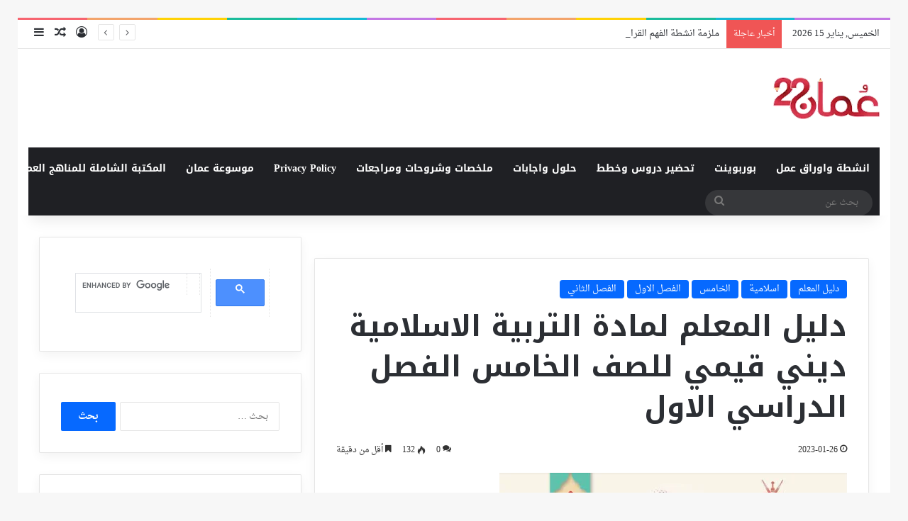

--- FILE ---
content_type: text/html; charset=UTF-8
request_url: https://oman22.com/%D8%AF%D9%84%D9%8A%D9%84-%D8%A7%D9%84%D9%85%D8%B9%D9%84%D9%85-%D9%84%D9%85%D8%A7%D8%AF%D8%A9-%D8%A7%D9%84%D8%AA%D8%B1%D8%A8%D9%8A%D8%A9-%D8%A7%D9%84%D8%A7%D8%B3%D9%84%D8%A7%D9%85%D9%8A%D8%A9-%D8%AF-7/
body_size: 38330
content:
<!DOCTYPE html>
<html dir="rtl" lang="ar" class="" data-skin="light" prefix="og: https://ogp.me/ns#">
<head>
	<meta charset="UTF-8" />
	<link rel="profile" href="https://gmpg.org/xfn/11" />
	<meta name="google-site-verification" content="google-site-verification=P3tmASGPQhszunjVSQCEVEZbehGLwRacyOUQcQRsxng" />
		<style>img:is([sizes="auto" i], [sizes^="auto," i]) { contain-intrinsic-size: 3000px 1500px }</style>
	
<!-- تحسين مُحركات البحث بواسطة رانك ماث برو (Rank Math PRO)-  https://s.rankmath.com/home -->
<title>دليل المعلم لمادة التربية الاسلامية ديني قيمي للصف الخامس الفصل الدراسي الاول &#045; موقع بوابة سلطنة عمان التعليمية</title>
<meta name="description" content="رابط تنزيل دليل المعلم لمادة التربية الاسلامية ديني قيمي للصف الخامس الفصل الدراسي الاول"/>
<meta name="robots" content="follow, index, max-snippet:-1, max-video-preview:-1, max-image-preview:large"/>
<link rel="canonical" href="https://oman22.com/%d8%af%d9%84%d9%8a%d9%84-%d8%a7%d9%84%d9%85%d8%b9%d9%84%d9%85-%d9%84%d9%85%d8%a7%d8%af%d8%a9-%d8%a7%d9%84%d8%aa%d8%b1%d8%a8%d9%8a%d8%a9-%d8%a7%d9%84%d8%a7%d8%b3%d9%84%d8%a7%d9%85%d9%8a%d8%a9-%d8%af-7/" />
<meta property="og:locale" content="ar_AR" />
<meta property="og:type" content="article" />
<meta property="og:title" content="دليل المعلم لمادة التربية الاسلامية ديني قيمي للصف الخامس الفصل الدراسي الاول &#045; موقع بوابة سلطنة عمان التعليمية" />
<meta property="og:description" content="رابط تنزيل دليل المعلم لمادة التربية الاسلامية ديني قيمي للصف الخامس الفصل الدراسي الاول" />
<meta property="og:url" content="https://oman22.com/%d8%af%d9%84%d9%8a%d9%84-%d8%a7%d9%84%d9%85%d8%b9%d9%84%d9%85-%d9%84%d9%85%d8%a7%d8%af%d8%a9-%d8%a7%d9%84%d8%aa%d8%b1%d8%a8%d9%8a%d8%a9-%d8%a7%d9%84%d8%a7%d8%b3%d9%84%d8%a7%d9%85%d9%8a%d8%a9-%d8%af-7/" />
<meta property="og:site_name" content="موقع بوابة سلطنة عمان التعليمية" />
<meta property="article:tag" content="اسلامية 5 ف1" />
<meta property="article:tag" content="دليل اسلامية 5 ف1" />
<meta property="article:section" content="دليل المعلم" />
<meta property="og:updated_time" content="2024-03-27T16:23:01+04:00" />
<meta property="og:image" content="https://i0.wp.com/oman22.com/wp-content/uploads/2023/01/image-122.png" />
<meta property="og:image:secure_url" content="https://i0.wp.com/oman22.com/wp-content/uploads/2023/01/image-122.png" />
<meta property="og:image:width" content="490" />
<meta property="og:image:height" content="652" />
<meta property="og:image:alt" content="دليل المعلم لمادة التربية الاسلامية ديني قيمي للصف الخامس الفصل الدراسي الاول" />
<meta property="og:image:type" content="image/png" />
<meta property="article:published_time" content="2023-01-26T03:58:15+04:00" />
<meta property="article:modified_time" content="2024-03-27T16:23:01+04:00" />
<meta name="twitter:card" content="summary_large_image" />
<meta name="twitter:title" content="دليل المعلم لمادة التربية الاسلامية ديني قيمي للصف الخامس الفصل الدراسي الاول &#045; موقع بوابة سلطنة عمان التعليمية" />
<meta name="twitter:description" content="رابط تنزيل دليل المعلم لمادة التربية الاسلامية ديني قيمي للصف الخامس الفصل الدراسي الاول" />
<meta name="twitter:image" content="https://i0.wp.com/oman22.com/wp-content/uploads/2023/01/image-122.png" />
<meta name="twitter:label1" content="كُتب بواسطة" />
<meta name="twitter:data1" content="admin" />
<meta name="twitter:label2" content="مدة القراءة" />
<meta name="twitter:data2" content="أقل من دقيقة" />
<script type="application/ld+json" class="rank-math-schema-pro">{"@context":"https://schema.org","@graph":[{"@type":["Organization","Person"],"@id":"https://oman22.com/#person","name":"admin","url":"https://oman22.com"},{"@type":"WebSite","@id":"https://oman22.com/#website","url":"https://oman22.com","name":"\u0645\u0648\u0642\u0639 \u0628\u0648\u0627\u0628\u0629 \u0633\u0644\u0637\u0646\u0629 \u0639\u0645\u0627\u0646 \u0627\u0644\u062a\u0639\u0644\u064a\u0645\u064a\u0629","publisher":{"@id":"https://oman22.com/#person"},"inLanguage":"ar"},{"@type":"ImageObject","@id":"https://i0.wp.com/oman22.com/wp-content/uploads/2023/01/image-122.png?fit=490%2C652&amp;ssl=1","url":"https://i0.wp.com/oman22.com/wp-content/uploads/2023/01/image-122.png?fit=490%2C652&amp;ssl=1","width":"490","height":"652","caption":"\u062f\u0644\u064a\u0644 \u0627\u0644\u0645\u0639\u0644\u0645 \u0644\u0645\u0627\u062f\u0629 \u0627\u0644\u062a\u0631\u0628\u064a\u0629 \u0627\u0644\u0627\u0633\u0644\u0627\u0645\u064a\u0629 \u062f\u064a\u0646\u064a \u0642\u064a\u0645\u064a \u0644\u0644\u0635\u0641 \u0627\u0644\u062e\u0627\u0645\u0633 \u0627\u0644\u0641\u0635\u0644 \u0627\u0644\u062f\u0631\u0627\u0633\u064a \u0627\u0644\u0627\u0648\u0644","inLanguage":"ar"},{"@type":"BreadcrumbList","@id":"https://oman22.com/%d8%af%d9%84%d9%8a%d9%84-%d8%a7%d9%84%d9%85%d8%b9%d9%84%d9%85-%d9%84%d9%85%d8%a7%d8%af%d8%a9-%d8%a7%d9%84%d8%aa%d8%b1%d8%a8%d9%8a%d8%a9-%d8%a7%d9%84%d8%a7%d8%b3%d9%84%d8%a7%d9%85%d9%8a%d8%a9-%d8%af-7/#breadcrumb","itemListElement":[{"@type":"ListItem","position":"1","item":{"@id":"https://oman22.com","name":"Home"}},{"@type":"ListItem","position":"2","item":{"@id":"https://oman22.com/category/%d8%af%d9%84%d9%8a%d9%84-%d8%a7%d9%84%d9%85%d8%b9%d9%84%d9%85/","name":"\u062f\u0644\u064a\u0644 \u0627\u0644\u0645\u0639\u0644\u0645"}},{"@type":"ListItem","position":"3","item":{"@id":"https://oman22.com/%d8%af%d9%84%d9%8a%d9%84-%d8%a7%d9%84%d9%85%d8%b9%d9%84%d9%85-%d9%84%d9%85%d8%a7%d8%af%d8%a9-%d8%a7%d9%84%d8%aa%d8%b1%d8%a8%d9%8a%d8%a9-%d8%a7%d9%84%d8%a7%d8%b3%d9%84%d8%a7%d9%85%d9%8a%d8%a9-%d8%af-7/","name":"\u062f\u0644\u064a\u0644 \u0627\u0644\u0645\u0639\u0644\u0645 \u0644\u0645\u0627\u062f\u0629 \u0627\u0644\u062a\u0631\u0628\u064a\u0629 \u0627\u0644\u0627\u0633\u0644\u0627\u0645\u064a\u0629 \u062f\u064a\u0646\u064a \u0642\u064a\u0645\u064a \u0644\u0644\u0635\u0641 \u0627\u0644\u062e\u0627\u0645\u0633 \u0627\u0644\u0641\u0635\u0644 \u0627\u0644\u062f\u0631\u0627\u0633\u064a \u0627\u0644\u0627\u0648\u0644"}}]},{"@type":"WebPage","@id":"https://oman22.com/%d8%af%d9%84%d9%8a%d9%84-%d8%a7%d9%84%d9%85%d8%b9%d9%84%d9%85-%d9%84%d9%85%d8%a7%d8%af%d8%a9-%d8%a7%d9%84%d8%aa%d8%b1%d8%a8%d9%8a%d8%a9-%d8%a7%d9%84%d8%a7%d8%b3%d9%84%d8%a7%d9%85%d9%8a%d8%a9-%d8%af-7/#webpage","url":"https://oman22.com/%d8%af%d9%84%d9%8a%d9%84-%d8%a7%d9%84%d9%85%d8%b9%d9%84%d9%85-%d9%84%d9%85%d8%a7%d8%af%d8%a9-%d8%a7%d9%84%d8%aa%d8%b1%d8%a8%d9%8a%d8%a9-%d8%a7%d9%84%d8%a7%d8%b3%d9%84%d8%a7%d9%85%d9%8a%d8%a9-%d8%af-7/","name":"\u062f\u0644\u064a\u0644 \u0627\u0644\u0645\u0639\u0644\u0645 \u0644\u0645\u0627\u062f\u0629 \u0627\u0644\u062a\u0631\u0628\u064a\u0629 \u0627\u0644\u0627\u0633\u0644\u0627\u0645\u064a\u0629 \u062f\u064a\u0646\u064a \u0642\u064a\u0645\u064a \u0644\u0644\u0635\u0641 \u0627\u0644\u062e\u0627\u0645\u0633 \u0627\u0644\u0641\u0635\u0644 \u0627\u0644\u062f\u0631\u0627\u0633\u064a \u0627\u0644\u0627\u0648\u0644 &#045; \u0645\u0648\u0642\u0639 \u0628\u0648\u0627\u0628\u0629 \u0633\u0644\u0637\u0646\u0629 \u0639\u0645\u0627\u0646 \u0627\u0644\u062a\u0639\u0644\u064a\u0645\u064a\u0629","datePublished":"2023-01-26T03:58:15+04:00","dateModified":"2024-03-27T16:23:01+04:00","isPartOf":{"@id":"https://oman22.com/#website"},"primaryImageOfPage":{"@id":"https://i0.wp.com/oman22.com/wp-content/uploads/2023/01/image-122.png?fit=490%2C652&amp;ssl=1"},"inLanguage":"ar","breadcrumb":{"@id":"https://oman22.com/%d8%af%d9%84%d9%8a%d9%84-%d8%a7%d9%84%d9%85%d8%b9%d9%84%d9%85-%d9%84%d9%85%d8%a7%d8%af%d8%a9-%d8%a7%d9%84%d8%aa%d8%b1%d8%a8%d9%8a%d8%a9-%d8%a7%d9%84%d8%a7%d8%b3%d9%84%d8%a7%d9%85%d9%8a%d8%a9-%d8%af-7/#breadcrumb"}},{"@type":"Person","@id":"https://oman22.com/author/admin/","name":"admin","url":"https://oman22.com/author/admin/","image":{"@type":"ImageObject","@id":"https://secure.gravatar.com/avatar/8a9c3219bcebf3a0fba6e00d1f64025e7cf3ce3fb9f8bffdf2fdde298dc2a7f6?s=96&amp;d=mm&amp;r=g","url":"https://secure.gravatar.com/avatar/8a9c3219bcebf3a0fba6e00d1f64025e7cf3ce3fb9f8bffdf2fdde298dc2a7f6?s=96&amp;d=mm&amp;r=g","caption":"admin","inLanguage":"ar"},"sameAs":["http://oman22.com"]},{"@type":"NewsArticle","headline":"\u062f\u0644\u064a\u0644 \u0627\u0644\u0645\u0639\u0644\u0645 \u0644\u0645\u0627\u062f\u0629 \u0627\u0644\u062a\u0631\u0628\u064a\u0629 \u0627\u0644\u0627\u0633\u0644\u0627\u0645\u064a\u0629 \u062f\u064a\u0646\u064a \u0642\u064a\u0645\u064a \u0644\u0644\u0635\u0641 \u0627\u0644\u062e\u0627\u0645\u0633 \u0627\u0644\u0641\u0635\u0644 \u0627\u0644\u062f\u0631\u0627\u0633\u064a \u0627\u0644\u0627\u0648\u0644 &#045; \u0645\u0648\u0642\u0639 \u0628\u0648\u0627\u0628\u0629 \u0633\u0644\u0637\u0646\u0629 \u0639\u0645\u0627\u0646","keywords":"\u062f\u0644\u064a\u0644 \u0627\u0644\u0645\u0639\u0644\u0645 \u0644\u0645\u0627\u062f\u0629 \u0627\u0644\u062a\u0631\u0628\u064a\u0629 \u0627\u0644\u0627\u0633\u0644\u0627\u0645\u064a\u0629 \u062f\u064a\u0646\u064a \u0642\u064a\u0645\u064a \u0644\u0644\u0635\u0641 \u0627\u0644\u062e\u0627\u0645\u0633 \u0627\u0644\u0641\u0635\u0644 \u0627\u0644\u062f\u0631\u0627\u0633\u064a \u0627\u0644\u0627\u0648\u0644","datePublished":"2023-01-26T03:58:15+04:00","dateModified":"2024-03-27T16:23:01+04:00","articleSection":"\u0627\u0633\u0644\u0627\u0645\u064a\u0629, \u0627\u0644\u062e\u0627\u0645\u0633, \u0627\u0644\u0641\u0635\u0644 \u0627\u0644\u0627\u0648\u0644, \u0627\u0644\u0641\u0635\u0644 \u0627\u0644\u062b\u0627\u0646\u064a, \u062f\u0644\u064a\u0644 \u0627\u0644\u0645\u0639\u0644\u0645","author":{"@id":"https://oman22.com/author/admin/","name":"admin"},"publisher":{"@id":"https://oman22.com/#person"},"description":"\u0631\u0627\u0628\u0637 \u062a\u0646\u0632\u064a\u0644 \u062f\u0644\u064a\u0644 \u0627\u0644\u0645\u0639\u0644\u0645 \u0644\u0645\u0627\u062f\u0629 \u0627\u0644\u062a\u0631\u0628\u064a\u0629 \u0627\u0644\u0627\u0633\u0644\u0627\u0645\u064a\u0629 \u062f\u064a\u0646\u064a \u0642\u064a\u0645\u064a \u0644\u0644\u0635\u0641 \u0627\u0644\u062e\u0627\u0645\u0633 \u0627\u0644\u0641\u0635\u0644 \u0627\u0644\u062f\u0631\u0627\u0633\u064a \u0627\u0644\u0627\u0648\u0644","copyrightYear":"2024","copyrightHolder":{"@id":"https://oman22.com/#person"},"name":"\u062f\u0644\u064a\u0644 \u0627\u0644\u0645\u0639\u0644\u0645 \u0644\u0645\u0627\u062f\u0629 \u0627\u0644\u062a\u0631\u0628\u064a\u0629 \u0627\u0644\u0627\u0633\u0644\u0627\u0645\u064a\u0629 \u062f\u064a\u0646\u064a \u0642\u064a\u0645\u064a \u0644\u0644\u0635\u0641 \u0627\u0644\u062e\u0627\u0645\u0633 \u0627\u0644\u0641\u0635\u0644 \u0627\u0644\u062f\u0631\u0627\u0633\u064a \u0627\u0644\u0627\u0648\u0644 &#045; \u0645\u0648\u0642\u0639 \u0628\u0648\u0627\u0628\u0629 \u0633\u0644\u0637\u0646\u0629 \u0639\u0645\u0627\u0646","@id":"https://oman22.com/%d8%af%d9%84%d9%8a%d9%84-%d8%a7%d9%84%d9%85%d8%b9%d9%84%d9%85-%d9%84%d9%85%d8%a7%d8%af%d8%a9-%d8%a7%d9%84%d8%aa%d8%b1%d8%a8%d9%8a%d8%a9-%d8%a7%d9%84%d8%a7%d8%b3%d9%84%d8%a7%d9%85%d9%8a%d8%a9-%d8%af-7/#richSnippet","isPartOf":{"@id":"https://oman22.com/%d8%af%d9%84%d9%8a%d9%84-%d8%a7%d9%84%d9%85%d8%b9%d9%84%d9%85-%d9%84%d9%85%d8%a7%d8%af%d8%a9-%d8%a7%d9%84%d8%aa%d8%b1%d8%a8%d9%8a%d8%a9-%d8%a7%d9%84%d8%a7%d8%b3%d9%84%d8%a7%d9%85%d9%8a%d8%a9-%d8%af-7/#webpage"},"image":{"@id":"https://i0.wp.com/oman22.com/wp-content/uploads/2023/01/image-122.png?fit=490%2C652&amp;ssl=1"},"inLanguage":"ar","mainEntityOfPage":{"@id":"https://oman22.com/%d8%af%d9%84%d9%8a%d9%84-%d8%a7%d9%84%d9%85%d8%b9%d9%84%d9%85-%d9%84%d9%85%d8%a7%d8%af%d8%a9-%d8%a7%d9%84%d8%aa%d8%b1%d8%a8%d9%8a%d8%a9-%d8%a7%d9%84%d8%a7%d8%b3%d9%84%d8%a7%d9%85%d9%8a%d8%a9-%d8%af-7/#webpage"}}]}</script>
<!-- /إضافة تحسين محركات البحث لووردبريس Rank Math -->

<link rel='dns-prefetch' href='//www.googletagmanager.com' />
<link rel='dns-prefetch' href='//stats.wp.com' />
<link rel='dns-prefetch' href='//fonts.googleapis.com' />
<link rel='dns-prefetch' href='//widgets.wp.com' />
<link rel='dns-prefetch' href='//s0.wp.com' />
<link rel='dns-prefetch' href='//0.gravatar.com' />
<link rel='dns-prefetch' href='//1.gravatar.com' />
<link rel='dns-prefetch' href='//2.gravatar.com' />
<link rel='dns-prefetch' href='//pagead2.googlesyndication.com' />
<link rel='preconnect' href='//i0.wp.com' />
<link rel='preconnect' href='//c0.wp.com' />
<link rel="alternate" type="application/rss+xml" title="موقع بوابة سلطنة عمان التعليمية &laquo; الخلاصة" href="https://oman22.com/feed/" />
<link rel="alternate" type="application/rss+xml" title="موقع بوابة سلطنة عمان التعليمية &laquo; خلاصة التعليقات" href="https://oman22.com/comments/feed/" />
<link rel="alternate" type="application/rss+xml" title="موقع بوابة سلطنة عمان التعليمية &laquo; دليل المعلم لمادة التربية الاسلامية ديني قيمي للصف الخامس الفصل الدراسي الاول خلاصة التعليقات" href="https://oman22.com/%d8%af%d9%84%d9%8a%d9%84-%d8%a7%d9%84%d9%85%d8%b9%d9%84%d9%85-%d9%84%d9%85%d8%a7%d8%af%d8%a9-%d8%a7%d9%84%d8%aa%d8%b1%d8%a8%d9%8a%d8%a9-%d8%a7%d9%84%d8%a7%d8%b3%d9%84%d8%a7%d9%85%d9%8a%d8%a9-%d8%af-7/feed/" />

		<style type="text/css">
			:root{				
			--tie-preset-gradient-1: linear-gradient(135deg, rgba(6, 147, 227, 1) 0%, rgb(155, 81, 224) 100%);
			--tie-preset-gradient-2: linear-gradient(135deg, rgb(122, 220, 180) 0%, rgb(0, 208, 130) 100%);
			--tie-preset-gradient-3: linear-gradient(135deg, rgba(252, 185, 0, 1) 0%, rgba(255, 105, 0, 1) 100%);
			--tie-preset-gradient-4: linear-gradient(135deg, rgba(255, 105, 0, 1) 0%, rgb(207, 46, 46) 100%);
			--tie-preset-gradient-5: linear-gradient(135deg, rgb(238, 238, 238) 0%, rgb(169, 184, 195) 100%);
			--tie-preset-gradient-6: linear-gradient(135deg, rgb(74, 234, 220) 0%, rgb(151, 120, 209) 20%, rgb(207, 42, 186) 40%, rgb(238, 44, 130) 60%, rgb(251, 105, 98) 80%, rgb(254, 248, 76) 100%);
			--tie-preset-gradient-7: linear-gradient(135deg, rgb(255, 206, 236) 0%, rgb(152, 150, 240) 100%);
			--tie-preset-gradient-8: linear-gradient(135deg, rgb(254, 205, 165) 0%, rgb(254, 45, 45) 50%, rgb(107, 0, 62) 100%);
			--tie-preset-gradient-9: linear-gradient(135deg, rgb(255, 203, 112) 0%, rgb(199, 81, 192) 50%, rgb(65, 88, 208) 100%);
			--tie-preset-gradient-10: linear-gradient(135deg, rgb(255, 245, 203) 0%, rgb(182, 227, 212) 50%, rgb(51, 167, 181) 100%);
			--tie-preset-gradient-11: linear-gradient(135deg, rgb(202, 248, 128) 0%, rgb(113, 206, 126) 100%);
			--tie-preset-gradient-12: linear-gradient(135deg, rgb(2, 3, 129) 0%, rgb(40, 116, 252) 100%);
			--tie-preset-gradient-13: linear-gradient(135deg, #4D34FA, #ad34fa);
			--tie-preset-gradient-14: linear-gradient(135deg, #0057FF, #31B5FF);
			--tie-preset-gradient-15: linear-gradient(135deg, #FF007A, #FF81BD);
			--tie-preset-gradient-16: linear-gradient(135deg, #14111E, #4B4462);
			--tie-preset-gradient-17: linear-gradient(135deg, #F32758, #FFC581);

			
					--main-nav-background: #1f2024;
					--main-nav-secondry-background: rgba(0,0,0,0.2);
					--main-nav-primary-color: #0088ff;
					--main-nav-contrast-primary-color: #FFFFFF;
					--main-nav-text-color: #FFFFFF;
					--main-nav-secondry-text-color: rgba(225,255,255,0.5);
					--main-nav-main-border-color: rgba(255,255,255,0.07);
					--main-nav-secondry-border-color: rgba(255,255,255,0.04);
				
			}
		</style>
	<meta name="viewport" content="width=device-width, initial-scale=1.0" /><script type="text/javascript">
/* <![CDATA[ */
window._wpemojiSettings = {"baseUrl":"https:\/\/s.w.org\/images\/core\/emoji\/16.0.1\/72x72\/","ext":".png","svgUrl":"https:\/\/s.w.org\/images\/core\/emoji\/16.0.1\/svg\/","svgExt":".svg","source":{"concatemoji":"https:\/\/oman22.com\/wp-includes\/js\/wp-emoji-release.min.js?ver=6.8.3"}};
/*! This file is auto-generated */
!function(s,n){var o,i,e;function c(e){try{var t={supportTests:e,timestamp:(new Date).valueOf()};sessionStorage.setItem(o,JSON.stringify(t))}catch(e){}}function p(e,t,n){e.clearRect(0,0,e.canvas.width,e.canvas.height),e.fillText(t,0,0);var t=new Uint32Array(e.getImageData(0,0,e.canvas.width,e.canvas.height).data),a=(e.clearRect(0,0,e.canvas.width,e.canvas.height),e.fillText(n,0,0),new Uint32Array(e.getImageData(0,0,e.canvas.width,e.canvas.height).data));return t.every(function(e,t){return e===a[t]})}function u(e,t){e.clearRect(0,0,e.canvas.width,e.canvas.height),e.fillText(t,0,0);for(var n=e.getImageData(16,16,1,1),a=0;a<n.data.length;a++)if(0!==n.data[a])return!1;return!0}function f(e,t,n,a){switch(t){case"flag":return n(e,"\ud83c\udff3\ufe0f\u200d\u26a7\ufe0f","\ud83c\udff3\ufe0f\u200b\u26a7\ufe0f")?!1:!n(e,"\ud83c\udde8\ud83c\uddf6","\ud83c\udde8\u200b\ud83c\uddf6")&&!n(e,"\ud83c\udff4\udb40\udc67\udb40\udc62\udb40\udc65\udb40\udc6e\udb40\udc67\udb40\udc7f","\ud83c\udff4\u200b\udb40\udc67\u200b\udb40\udc62\u200b\udb40\udc65\u200b\udb40\udc6e\u200b\udb40\udc67\u200b\udb40\udc7f");case"emoji":return!a(e,"\ud83e\udedf")}return!1}function g(e,t,n,a){var r="undefined"!=typeof WorkerGlobalScope&&self instanceof WorkerGlobalScope?new OffscreenCanvas(300,150):s.createElement("canvas"),o=r.getContext("2d",{willReadFrequently:!0}),i=(o.textBaseline="top",o.font="600 32px Arial",{});return e.forEach(function(e){i[e]=t(o,e,n,a)}),i}function t(e){var t=s.createElement("script");t.src=e,t.defer=!0,s.head.appendChild(t)}"undefined"!=typeof Promise&&(o="wpEmojiSettingsSupports",i=["flag","emoji"],n.supports={everything:!0,everythingExceptFlag:!0},e=new Promise(function(e){s.addEventListener("DOMContentLoaded",e,{once:!0})}),new Promise(function(t){var n=function(){try{var e=JSON.parse(sessionStorage.getItem(o));if("object"==typeof e&&"number"==typeof e.timestamp&&(new Date).valueOf()<e.timestamp+604800&&"object"==typeof e.supportTests)return e.supportTests}catch(e){}return null}();if(!n){if("undefined"!=typeof Worker&&"undefined"!=typeof OffscreenCanvas&&"undefined"!=typeof URL&&URL.createObjectURL&&"undefined"!=typeof Blob)try{var e="postMessage("+g.toString()+"("+[JSON.stringify(i),f.toString(),p.toString(),u.toString()].join(",")+"));",a=new Blob([e],{type:"text/javascript"}),r=new Worker(URL.createObjectURL(a),{name:"wpTestEmojiSupports"});return void(r.onmessage=function(e){c(n=e.data),r.terminate(),t(n)})}catch(e){}c(n=g(i,f,p,u))}t(n)}).then(function(e){for(var t in e)n.supports[t]=e[t],n.supports.everything=n.supports.everything&&n.supports[t],"flag"!==t&&(n.supports.everythingExceptFlag=n.supports.everythingExceptFlag&&n.supports[t]);n.supports.everythingExceptFlag=n.supports.everythingExceptFlag&&!n.supports.flag,n.DOMReady=!1,n.readyCallback=function(){n.DOMReady=!0}}).then(function(){return e}).then(function(){var e;n.supports.everything||(n.readyCallback(),(e=n.source||{}).concatemoji?t(e.concatemoji):e.wpemoji&&e.twemoji&&(t(e.twemoji),t(e.wpemoji)))}))}((window,document),window._wpemojiSettings);
/* ]]> */
</script>

<link rel='stylesheet' id='jetpack_related-posts-rtl-css' href='https://c0.wp.com/p/jetpack/15.4/modules/related-posts/related-posts-rtl.css' type='text/css' media='all' />
<link rel='stylesheet' id='droidarabicnaskh-css' href='//fonts.googleapis.com/earlyaccess/droidarabicnaskh?ver=6.8.3' type='text/css' media='all' />
<link rel='stylesheet' id='notokufiarabic-css' href='//fonts.googleapis.com/earlyaccess/notokufiarabic?ver=6.8.3' type='text/css' media='all' />
<link rel='stylesheet' id='notosanskufiarabic-css' href='//fonts.googleapis.com/earlyaccess/notosanskufiarabic?ver=6.8.3' type='text/css' media='all' />
<style id='wp-emoji-styles-inline-css' type='text/css'>

	img.wp-smiley, img.emoji {
		display: inline !important;
		border: none !important;
		box-shadow: none !important;
		height: 1em !important;
		width: 1em !important;
		margin: 0 0.07em !important;
		vertical-align: -0.1em !important;
		background: none !important;
		padding: 0 !important;
	}
</style>
<link rel='stylesheet' id='wp-block-library-rtl-css' href='https://c0.wp.com/c/6.8.3/wp-includes/css/dist/block-library/style-rtl.min.css' type='text/css' media='all' />
<style id='wp-block-library-theme-inline-css' type='text/css'>
.wp-block-audio :where(figcaption){color:#555;font-size:13px;text-align:center}.is-dark-theme .wp-block-audio :where(figcaption){color:#ffffffa6}.wp-block-audio{margin:0 0 1em}.wp-block-code{border:1px solid #ccc;border-radius:4px;font-family:Menlo,Consolas,monaco,monospace;padding:.8em 1em}.wp-block-embed :where(figcaption){color:#555;font-size:13px;text-align:center}.is-dark-theme .wp-block-embed :where(figcaption){color:#ffffffa6}.wp-block-embed{margin:0 0 1em}.blocks-gallery-caption{color:#555;font-size:13px;text-align:center}.is-dark-theme .blocks-gallery-caption{color:#ffffffa6}:root :where(.wp-block-image figcaption){color:#555;font-size:13px;text-align:center}.is-dark-theme :root :where(.wp-block-image figcaption){color:#ffffffa6}.wp-block-image{margin:0 0 1em}.wp-block-pullquote{border-bottom:4px solid;border-top:4px solid;color:currentColor;margin-bottom:1.75em}.wp-block-pullquote cite,.wp-block-pullquote footer,.wp-block-pullquote__citation{color:currentColor;font-size:.8125em;font-style:normal;text-transform:uppercase}.wp-block-quote{border-left:.25em solid;margin:0 0 1.75em;padding-left:1em}.wp-block-quote cite,.wp-block-quote footer{color:currentColor;font-size:.8125em;font-style:normal;position:relative}.wp-block-quote:where(.has-text-align-right){border-left:none;border-right:.25em solid;padding-left:0;padding-right:1em}.wp-block-quote:where(.has-text-align-center){border:none;padding-left:0}.wp-block-quote.is-large,.wp-block-quote.is-style-large,.wp-block-quote:where(.is-style-plain){border:none}.wp-block-search .wp-block-search__label{font-weight:700}.wp-block-search__button{border:1px solid #ccc;padding:.375em .625em}:where(.wp-block-group.has-background){padding:1.25em 2.375em}.wp-block-separator.has-css-opacity{opacity:.4}.wp-block-separator{border:none;border-bottom:2px solid;margin-left:auto;margin-right:auto}.wp-block-separator.has-alpha-channel-opacity{opacity:1}.wp-block-separator:not(.is-style-wide):not(.is-style-dots){width:100px}.wp-block-separator.has-background:not(.is-style-dots){border-bottom:none;height:1px}.wp-block-separator.has-background:not(.is-style-wide):not(.is-style-dots){height:2px}.wp-block-table{margin:0 0 1em}.wp-block-table td,.wp-block-table th{word-break:normal}.wp-block-table :where(figcaption){color:#555;font-size:13px;text-align:center}.is-dark-theme .wp-block-table :where(figcaption){color:#ffffffa6}.wp-block-video :where(figcaption){color:#555;font-size:13px;text-align:center}.is-dark-theme .wp-block-video :where(figcaption){color:#ffffffa6}.wp-block-video{margin:0 0 1em}:root :where(.wp-block-template-part.has-background){margin-bottom:0;margin-top:0;padding:1.25em 2.375em}
</style>
<style id='classic-theme-styles-inline-css' type='text/css'>
/*! This file is auto-generated */
.wp-block-button__link{color:#fff;background-color:#32373c;border-radius:9999px;box-shadow:none;text-decoration:none;padding:calc(.667em + 2px) calc(1.333em + 2px);font-size:1.125em}.wp-block-file__button{background:#32373c;color:#fff;text-decoration:none}
</style>
<link rel='stylesheet' id='mediaelement-css' href='https://c0.wp.com/c/6.8.3/wp-includes/js/mediaelement/mediaelementplayer-legacy.min.css' type='text/css' media='all' />
<link rel='stylesheet' id='wp-mediaelement-css' href='https://c0.wp.com/c/6.8.3/wp-includes/js/mediaelement/wp-mediaelement.min.css' type='text/css' media='all' />
<style id='jetpack-sharing-buttons-style-inline-css' type='text/css'>
.jetpack-sharing-buttons__services-list{display:flex;flex-direction:row;flex-wrap:wrap;gap:0;list-style-type:none;margin:5px;padding:0}.jetpack-sharing-buttons__services-list.has-small-icon-size{font-size:12px}.jetpack-sharing-buttons__services-list.has-normal-icon-size{font-size:16px}.jetpack-sharing-buttons__services-list.has-large-icon-size{font-size:24px}.jetpack-sharing-buttons__services-list.has-huge-icon-size{font-size:36px}@media print{.jetpack-sharing-buttons__services-list{display:none!important}}.editor-styles-wrapper .wp-block-jetpack-sharing-buttons{gap:0;padding-inline-start:0}ul.jetpack-sharing-buttons__services-list.has-background{padding:1.25em 2.375em}
</style>
<style id='global-styles-inline-css' type='text/css'>
:root{--wp--preset--aspect-ratio--square: 1;--wp--preset--aspect-ratio--4-3: 4/3;--wp--preset--aspect-ratio--3-4: 3/4;--wp--preset--aspect-ratio--3-2: 3/2;--wp--preset--aspect-ratio--2-3: 2/3;--wp--preset--aspect-ratio--16-9: 16/9;--wp--preset--aspect-ratio--9-16: 9/16;--wp--preset--color--black: #000000;--wp--preset--color--cyan-bluish-gray: #abb8c3;--wp--preset--color--white: #ffffff;--wp--preset--color--pale-pink: #f78da7;--wp--preset--color--vivid-red: #cf2e2e;--wp--preset--color--luminous-vivid-orange: #ff6900;--wp--preset--color--luminous-vivid-amber: #fcb900;--wp--preset--color--light-green-cyan: #7bdcb5;--wp--preset--color--vivid-green-cyan: #00d084;--wp--preset--color--pale-cyan-blue: #8ed1fc;--wp--preset--color--vivid-cyan-blue: #0693e3;--wp--preset--color--vivid-purple: #9b51e0;--wp--preset--color--global-color: #0088ff;--wp--preset--gradient--vivid-cyan-blue-to-vivid-purple: linear-gradient(135deg,rgba(6,147,227,1) 0%,rgb(155,81,224) 100%);--wp--preset--gradient--light-green-cyan-to-vivid-green-cyan: linear-gradient(135deg,rgb(122,220,180) 0%,rgb(0,208,130) 100%);--wp--preset--gradient--luminous-vivid-amber-to-luminous-vivid-orange: linear-gradient(135deg,rgba(252,185,0,1) 0%,rgba(255,105,0,1) 100%);--wp--preset--gradient--luminous-vivid-orange-to-vivid-red: linear-gradient(135deg,rgba(255,105,0,1) 0%,rgb(207,46,46) 100%);--wp--preset--gradient--very-light-gray-to-cyan-bluish-gray: linear-gradient(135deg,rgb(238,238,238) 0%,rgb(169,184,195) 100%);--wp--preset--gradient--cool-to-warm-spectrum: linear-gradient(135deg,rgb(74,234,220) 0%,rgb(151,120,209) 20%,rgb(207,42,186) 40%,rgb(238,44,130) 60%,rgb(251,105,98) 80%,rgb(254,248,76) 100%);--wp--preset--gradient--blush-light-purple: linear-gradient(135deg,rgb(255,206,236) 0%,rgb(152,150,240) 100%);--wp--preset--gradient--blush-bordeaux: linear-gradient(135deg,rgb(254,205,165) 0%,rgb(254,45,45) 50%,rgb(107,0,62) 100%);--wp--preset--gradient--luminous-dusk: linear-gradient(135deg,rgb(255,203,112) 0%,rgb(199,81,192) 50%,rgb(65,88,208) 100%);--wp--preset--gradient--pale-ocean: linear-gradient(135deg,rgb(255,245,203) 0%,rgb(182,227,212) 50%,rgb(51,167,181) 100%);--wp--preset--gradient--electric-grass: linear-gradient(135deg,rgb(202,248,128) 0%,rgb(113,206,126) 100%);--wp--preset--gradient--midnight: linear-gradient(135deg,rgb(2,3,129) 0%,rgb(40,116,252) 100%);--wp--preset--font-size--small: 13px;--wp--preset--font-size--medium: 20px;--wp--preset--font-size--large: 36px;--wp--preset--font-size--x-large: 42px;--wp--preset--spacing--20: 0.44rem;--wp--preset--spacing--30: 0.67rem;--wp--preset--spacing--40: 1rem;--wp--preset--spacing--50: 1.5rem;--wp--preset--spacing--60: 2.25rem;--wp--preset--spacing--70: 3.38rem;--wp--preset--spacing--80: 5.06rem;--wp--preset--shadow--natural: 6px 6px 9px rgba(0, 0, 0, 0.2);--wp--preset--shadow--deep: 12px 12px 50px rgba(0, 0, 0, 0.4);--wp--preset--shadow--sharp: 6px 6px 0px rgba(0, 0, 0, 0.2);--wp--preset--shadow--outlined: 6px 6px 0px -3px rgba(255, 255, 255, 1), 6px 6px rgba(0, 0, 0, 1);--wp--preset--shadow--crisp: 6px 6px 0px rgba(0, 0, 0, 1);}:where(.is-layout-flex){gap: 0.5em;}:where(.is-layout-grid){gap: 0.5em;}body .is-layout-flex{display: flex;}.is-layout-flex{flex-wrap: wrap;align-items: center;}.is-layout-flex > :is(*, div){margin: 0;}body .is-layout-grid{display: grid;}.is-layout-grid > :is(*, div){margin: 0;}:where(.wp-block-columns.is-layout-flex){gap: 2em;}:where(.wp-block-columns.is-layout-grid){gap: 2em;}:where(.wp-block-post-template.is-layout-flex){gap: 1.25em;}:where(.wp-block-post-template.is-layout-grid){gap: 1.25em;}.has-black-color{color: var(--wp--preset--color--black) !important;}.has-cyan-bluish-gray-color{color: var(--wp--preset--color--cyan-bluish-gray) !important;}.has-white-color{color: var(--wp--preset--color--white) !important;}.has-pale-pink-color{color: var(--wp--preset--color--pale-pink) !important;}.has-vivid-red-color{color: var(--wp--preset--color--vivid-red) !important;}.has-luminous-vivid-orange-color{color: var(--wp--preset--color--luminous-vivid-orange) !important;}.has-luminous-vivid-amber-color{color: var(--wp--preset--color--luminous-vivid-amber) !important;}.has-light-green-cyan-color{color: var(--wp--preset--color--light-green-cyan) !important;}.has-vivid-green-cyan-color{color: var(--wp--preset--color--vivid-green-cyan) !important;}.has-pale-cyan-blue-color{color: var(--wp--preset--color--pale-cyan-blue) !important;}.has-vivid-cyan-blue-color{color: var(--wp--preset--color--vivid-cyan-blue) !important;}.has-vivid-purple-color{color: var(--wp--preset--color--vivid-purple) !important;}.has-black-background-color{background-color: var(--wp--preset--color--black) !important;}.has-cyan-bluish-gray-background-color{background-color: var(--wp--preset--color--cyan-bluish-gray) !important;}.has-white-background-color{background-color: var(--wp--preset--color--white) !important;}.has-pale-pink-background-color{background-color: var(--wp--preset--color--pale-pink) !important;}.has-vivid-red-background-color{background-color: var(--wp--preset--color--vivid-red) !important;}.has-luminous-vivid-orange-background-color{background-color: var(--wp--preset--color--luminous-vivid-orange) !important;}.has-luminous-vivid-amber-background-color{background-color: var(--wp--preset--color--luminous-vivid-amber) !important;}.has-light-green-cyan-background-color{background-color: var(--wp--preset--color--light-green-cyan) !important;}.has-vivid-green-cyan-background-color{background-color: var(--wp--preset--color--vivid-green-cyan) !important;}.has-pale-cyan-blue-background-color{background-color: var(--wp--preset--color--pale-cyan-blue) !important;}.has-vivid-cyan-blue-background-color{background-color: var(--wp--preset--color--vivid-cyan-blue) !important;}.has-vivid-purple-background-color{background-color: var(--wp--preset--color--vivid-purple) !important;}.has-black-border-color{border-color: var(--wp--preset--color--black) !important;}.has-cyan-bluish-gray-border-color{border-color: var(--wp--preset--color--cyan-bluish-gray) !important;}.has-white-border-color{border-color: var(--wp--preset--color--white) !important;}.has-pale-pink-border-color{border-color: var(--wp--preset--color--pale-pink) !important;}.has-vivid-red-border-color{border-color: var(--wp--preset--color--vivid-red) !important;}.has-luminous-vivid-orange-border-color{border-color: var(--wp--preset--color--luminous-vivid-orange) !important;}.has-luminous-vivid-amber-border-color{border-color: var(--wp--preset--color--luminous-vivid-amber) !important;}.has-light-green-cyan-border-color{border-color: var(--wp--preset--color--light-green-cyan) !important;}.has-vivid-green-cyan-border-color{border-color: var(--wp--preset--color--vivid-green-cyan) !important;}.has-pale-cyan-blue-border-color{border-color: var(--wp--preset--color--pale-cyan-blue) !important;}.has-vivid-cyan-blue-border-color{border-color: var(--wp--preset--color--vivid-cyan-blue) !important;}.has-vivid-purple-border-color{border-color: var(--wp--preset--color--vivid-purple) !important;}.has-vivid-cyan-blue-to-vivid-purple-gradient-background{background: var(--wp--preset--gradient--vivid-cyan-blue-to-vivid-purple) !important;}.has-light-green-cyan-to-vivid-green-cyan-gradient-background{background: var(--wp--preset--gradient--light-green-cyan-to-vivid-green-cyan) !important;}.has-luminous-vivid-amber-to-luminous-vivid-orange-gradient-background{background: var(--wp--preset--gradient--luminous-vivid-amber-to-luminous-vivid-orange) !important;}.has-luminous-vivid-orange-to-vivid-red-gradient-background{background: var(--wp--preset--gradient--luminous-vivid-orange-to-vivid-red) !important;}.has-very-light-gray-to-cyan-bluish-gray-gradient-background{background: var(--wp--preset--gradient--very-light-gray-to-cyan-bluish-gray) !important;}.has-cool-to-warm-spectrum-gradient-background{background: var(--wp--preset--gradient--cool-to-warm-spectrum) !important;}.has-blush-light-purple-gradient-background{background: var(--wp--preset--gradient--blush-light-purple) !important;}.has-blush-bordeaux-gradient-background{background: var(--wp--preset--gradient--blush-bordeaux) !important;}.has-luminous-dusk-gradient-background{background: var(--wp--preset--gradient--luminous-dusk) !important;}.has-pale-ocean-gradient-background{background: var(--wp--preset--gradient--pale-ocean) !important;}.has-electric-grass-gradient-background{background: var(--wp--preset--gradient--electric-grass) !important;}.has-midnight-gradient-background{background: var(--wp--preset--gradient--midnight) !important;}.has-small-font-size{font-size: var(--wp--preset--font-size--small) !important;}.has-medium-font-size{font-size: var(--wp--preset--font-size--medium) !important;}.has-large-font-size{font-size: var(--wp--preset--font-size--large) !important;}.has-x-large-font-size{font-size: var(--wp--preset--font-size--x-large) !important;}
:where(.wp-block-post-template.is-layout-flex){gap: 1.25em;}:where(.wp-block-post-template.is-layout-grid){gap: 1.25em;}
:where(.wp-block-columns.is-layout-flex){gap: 2em;}:where(.wp-block-columns.is-layout-grid){gap: 2em;}
:root :where(.wp-block-pullquote){font-size: 1.5em;line-height: 1.6;}
</style>
<link rel='stylesheet' id='jetpack_likes-css' href='https://c0.wp.com/p/jetpack/15.4/modules/likes/style.css' type='text/css' media='all' />
<link rel='stylesheet' id='almarai-css' href='https://fonts.googleapis.com/css2?family=Almarai%3Aital%2Cwght%400%2C300%3B0%2C400%3B0%2C500%3B0%2C600%3B0%2C700%3B1%2C300%3B1%2C400%3B1%2C500%3B1%2C600%3B1%2C700&#038;display=swap&#038;ver=6.8.3' type='text/css' media='all' />
<link rel='stylesheet' id='tie-css-base-css' href='https://oman22.com/wp-content/themes/jannah/assets/css/base.min.css?ver=7.5.1' type='text/css' media='all' />
<link rel='stylesheet' id='tie-css-styles-css' href='https://oman22.com/wp-content/themes/jannah/assets/css/style.min.css?ver=7.5.1' type='text/css' media='all' />
<link rel='stylesheet' id='tie-css-widgets-css' href='https://oman22.com/wp-content/themes/jannah/assets/css/widgets.min.css?ver=7.5.1' type='text/css' media='all' />
<link rel='stylesheet' id='tie-css-helpers-css' href='https://oman22.com/wp-content/themes/jannah/assets/css/helpers.min.css?ver=7.5.1' type='text/css' media='all' />
<link rel='stylesheet' id='tie-fontawesome5-css' href='https://oman22.com/wp-content/themes/jannah/assets/css/fontawesome.css?ver=7.5.1' type='text/css' media='all' />
<link rel='stylesheet' id='tie-css-ilightbox-css' href='https://oman22.com/wp-content/themes/jannah/assets/ilightbox/dark-skin/skin.css?ver=7.5.1' type='text/css' media='all' />
<link rel='stylesheet' id='tie-css-single-css' href='https://oman22.com/wp-content/themes/jannah/assets/css/single.min.css?ver=7.5.1' type='text/css' media='all' />
<link rel='stylesheet' id='tie-css-print-css' href='https://oman22.com/wp-content/themes/jannah/assets/css/print.css?ver=7.5.1' type='text/css' media='print' />
<style id='tie-css-print-inline-css' type='text/css'>
body{font-family: Droid Arabic Naskh;}.logo-text,h1,h2,h3,h4,h5,h6,.the-subtitle{font-family: Noto Kufi Arabic;}#main-nav .main-menu > ul > li > a{font-family: Noto Sans Kufi Arabic;}#tie-wrapper .mag-box.big-post-left-box li:not(:first-child) .post-title,#tie-wrapper .mag-box.big-post-top-box li:not(:first-child) .post-title,#tie-wrapper .mag-box.half-box li:not(:first-child) .post-title,#tie-wrapper .mag-box.big-thumb-left-box li:not(:first-child) .post-title,#tie-wrapper .mag-box.scrolling-box .slide .post-title,#tie-wrapper .mag-box.miscellaneous-box li:not(:first-child) .post-title{font-weight: 500;}.tie-weather-widget.widget,.container-wrapper{box-shadow: 0 5px 15px 0 rgba(0,0,0,0.05);}.dark-skin .tie-weather-widget.widget,.dark-skin .container-wrapper{box-shadow: 0 5px 15px 0 rgba(0,0,0,0.2);}#header-notification-bar{background: var( --tie-preset-gradient-13 );}#header-notification-bar{--tie-buttons-color: #FFFFFF;--tie-buttons-border-color: #FFFFFF;--tie-buttons-hover-color: #e1e1e1;--tie-buttons-hover-text: #000000;}#header-notification-bar{--tie-buttons-text: #000000;}
</style>
<link rel='stylesheet' id='sharedaddy-css' href='https://c0.wp.com/p/jetpack/15.4/modules/sharedaddy/sharing.css' type='text/css' media='all' />
<link rel='stylesheet' id='social-logos-css' href='https://c0.wp.com/p/jetpack/15.4/_inc/social-logos/social-logos.min.css' type='text/css' media='all' />
<script type="text/javascript" id="jetpack_related-posts-js-extra">
/* <![CDATA[ */
var related_posts_js_options = {"post_heading":"h4"};
/* ]]> */
</script>
<script type="text/javascript" src="https://c0.wp.com/p/jetpack/15.4/_inc/build/related-posts/related-posts.min.js" id="jetpack_related-posts-js"></script>
<script type="text/javascript" src="https://c0.wp.com/c/6.8.3/wp-includes/js/jquery/jquery.min.js" id="jquery-core-js"></script>
<script type="text/javascript" src="https://c0.wp.com/c/6.8.3/wp-includes/js/jquery/jquery-migrate.min.js" id="jquery-migrate-js"></script>

<!-- Google tag (gtag.js) snippet added by Site Kit -->
<!-- Google Analytics snippet added by Site Kit -->
<script type="text/javascript" src="https://www.googletagmanager.com/gtag/js?id=G-JM34GBTL9K" id="google_gtagjs-js" async></script>
<script type="text/javascript" id="google_gtagjs-js-after">
/* <![CDATA[ */
window.dataLayer = window.dataLayer || [];function gtag(){dataLayer.push(arguments);}
gtag("set","linker",{"domains":["oman22.com"]});
gtag("js", new Date());
gtag("set", "developer_id.dZTNiMT", true);
gtag("config", "G-JM34GBTL9K");
/* ]]> */
</script>
<link rel="https://api.w.org/" href="https://oman22.com/wp-json/" /><link rel="alternate" title="JSON" type="application/json" href="https://oman22.com/wp-json/wp/v2/posts/4103" /><link rel="EditURI" type="application/rsd+xml" title="RSD" href="https://oman22.com/xmlrpc.php?rsd" />
<link rel="stylesheet" href="https://oman22.com/wp-content/themes/jannah/rtl.css" type="text/css" media="screen" /><meta name="generator" content="WordPress 6.8.3" />
<link rel='shortlink' href='https://oman22.com/?p=4103' />
<link rel="alternate" title="oEmbed (JSON)" type="application/json+oembed" href="https://oman22.com/wp-json/oembed/1.0/embed?url=https%3A%2F%2Foman22.com%2F%25d8%25af%25d9%2584%25d9%258a%25d9%2584-%25d8%25a7%25d9%2584%25d9%2585%25d8%25b9%25d9%2584%25d9%2585-%25d9%2584%25d9%2585%25d8%25a7%25d8%25af%25d8%25a9-%25d8%25a7%25d9%2584%25d8%25aa%25d8%25b1%25d8%25a8%25d9%258a%25d8%25a9-%25d8%25a7%25d9%2584%25d8%25a7%25d8%25b3%25d9%2584%25d8%25a7%25d9%2585%25d9%258a%25d8%25a9-%25d8%25af-7%2F" />
<link rel="alternate" title="oEmbed (XML)" type="text/xml+oembed" href="https://oman22.com/wp-json/oembed/1.0/embed?url=https%3A%2F%2Foman22.com%2F%25d8%25af%25d9%2584%25d9%258a%25d9%2584-%25d8%25a7%25d9%2584%25d9%2585%25d8%25b9%25d9%2584%25d9%2585-%25d9%2584%25d9%2585%25d8%25a7%25d8%25af%25d8%25a9-%25d8%25a7%25d9%2584%25d8%25aa%25d8%25b1%25d8%25a8%25d9%258a%25d8%25a9-%25d8%25a7%25d9%2584%25d8%25a7%25d8%25b3%25d9%2584%25d8%25a7%25d9%2585%25d9%258a%25d8%25a9-%25d8%25af-7%2F&#038;format=xml" />
<meta name="generator" content="Site Kit by Google 1.170.0" />	<style>img#wpstats{display:none}</style>
		<meta http-equiv="X-UA-Compatible" content="IE=edge">

<!-- Google AdSense meta tags added by Site Kit -->
<meta name="google-adsense-platform-account" content="ca-host-pub-2644536267352236">
<meta name="google-adsense-platform-domain" content="sitekit.withgoogle.com">
<!-- End Google AdSense meta tags added by Site Kit -->
<script type="text/javascript" id="google_gtagjs" src="https://www.googletagmanager.com/gtag/js?id=G-JM34GBTL9K" async="async"></script>
<script type="text/javascript" id="google_gtagjs-inline">
/* <![CDATA[ */
window.dataLayer = window.dataLayer || [];function gtag(){dataLayer.push(arguments);}gtag('js', new Date());gtag('config', 'G-JM34GBTL9K', {} );
/* ]]> */
</script>

<!-- Google AdSense snippet added by Site Kit -->
<script type="text/javascript" async="async" src="https://pagead2.googlesyndication.com/pagead/js/adsbygoogle.js?client=ca-pub-6710059803874575&amp;host=ca-host-pub-2644536267352236" crossorigin="anonymous"></script>

<!-- End Google AdSense snippet added by Site Kit -->
<link rel="icon" href="https://i0.wp.com/oman22.com/wp-content/uploads/2023/09/cropped-%D9%85%D8%B4%D8%B1%D9%88%D8%B9-%D8%AC%D8%AF%D9%8A%D8%AF.png?fit=32%2C32&#038;ssl=1?v=1694494633" sizes="32x32" />
<link rel="icon" href="https://i0.wp.com/oman22.com/wp-content/uploads/2023/09/cropped-%D9%85%D8%B4%D8%B1%D9%88%D8%B9-%D8%AC%D8%AF%D9%8A%D8%AF.png?fit=192%2C192&#038;ssl=1?v=1694494633" sizes="192x192" />
<link rel="apple-touch-icon" href="https://i0.wp.com/oman22.com/wp-content/uploads/2023/09/cropped-%D9%85%D8%B4%D8%B1%D9%88%D8%B9-%D8%AC%D8%AF%D9%8A%D8%AF.png?fit=180%2C180&#038;ssl=1?v=1694494633" />
<meta name="msapplication-TileImage" content="https://i0.wp.com/oman22.com/wp-content/uploads/2023/09/cropped-%D9%85%D8%B4%D8%B1%D9%88%D8%B9-%D8%AC%D8%AF%D9%8A%D8%AF.png?fit=270%2C270&#038;ssl=1?v=1694494633" />
<style id="yellow-pencil">
/*
	The following CSS codes are created by the YellowPencil plugin.
	https://yellowpencil.waspthemes.com/
*/
.hentry .mg-posts-sec p{font-size:20px;line-height:2.2em;}.mg-blog-post-box .single h2{font-size:24px;line-height:1.6em;letter-spacing:0px;font-family:'Almarai', sans-serif;font-weight:600;}#page .mg-blog-post-box article.single{-webkit-transform:translatex(0px) translatey(0px);-ms-transform:translatex(0px) translatey(0px);transform:translatex(0px) translatey(0px);}.mg-blog-post-box .single p{font-size:20px !important;line-height:1.8em !important;}.mg-blog-post-box .single img{display:none;-webkit-transform:translatex(0px) translatey(0px) !important;-ms-transform:translatex(0px) translatey(0px) !important;transform:translatex(0px) translatey(0px) !important;}#posts-container .post-item p{font-size:16px;line-height:2em;}#posts-container li{border-bottom-width:3px;-webkit-transform:translatex(0px) translatey(0px);-ms-transform:translatex(0px) translatey(0px);transform:translatex(0px) translatey(0px);border-bottom-style:solid;border-left-style:none;border-left-width:3px;-webkit-box-shadow:0px 0px 3px 0px #2c2f34;box-shadow:0px 0px 3px 0px #2c2f34;}.sidebar ul li{border-bottom-width:1px;}.background-overlay #tie-container #tie-wrapper #content #main-content-row .main-content #the-post .entry-content p{line-height:1.9em !important;}#the-post p{font-size:19px !important;}
</style></head>

<body id="tie-body" class="rtl wp-singular post-template-default single single-post postid-4103 single-format-standard wp-theme-jannah non-logged-in border-layout wrapper-has-shadow block-head-4 block-head-6 magazine1 is-thumb-overlay-disabled is-desktop is-header-layout-3 has-header-ad sidebar-left has-sidebar post-layout-1 narrow-title-narrow-media is-standard-format has-mobile-share">



<div class="background-overlay">

	<div id="tie-container" class="site tie-container">

		
		<div id="tie-wrapper">

			<div class="rainbow-line"></div>
<header id="theme-header" class="theme-header header-layout-3 main-nav-dark main-nav-default-dark main-nav-below main-nav-boxed has-stream-item top-nav-active top-nav-light top-nav-default-light top-nav-above has-shadow is-stretch-header has-normal-width-logo mobile-header-default">
	
<nav id="top-nav"  class="has-date-breaking-components top-nav header-nav has-breaking-news" aria-label="الشريط العلوي">
	<div class="container">
		<div class="topbar-wrapper">

			
					<div class="topbar-today-date">
						الخميس, يناير 15 2026					</div>
					
			<div class="tie-alignleft">
				
<div class="breaking controls-is-active">

	<span class="breaking-title">
		<span class="tie-icon-bolt breaking-icon" aria-hidden="true"></span>
		<span class="breaking-title-text">أخبار عاجلة</span>
	</span>

	<ul id="breaking-news-in-header" class="breaking-news" data-type="reveal" data-arrows="true">

		
							<li class="news-item">
								<a href="https://oman22.com/%d9%86%d9%85%d9%88%d8%b0%d8%ac-%d9%83%d8%aa%d8%a7%d8%a8%d8%a9-%d8%ad%d9%84-%d9%84%d8%b3%d8%a4%d8%a7%d9%84-%d8%a7%d9%84%d8%b1%d8%a7%d9%8a%d8%aa%d9%86%d8%ac-%d8%a7%d9%84%d8%ab%d8%a7%d9%86%d9%8a-writing/">نموذج كتابة حل لسؤال الرايتنج الثاني writing 2 لمادة اللغة الانجليزية للصف الثاني عشر الفصل الدراسي الاول</a>
							</li>

							
							<li class="news-item">
								<a href="https://oman22.com/%d9%85%d9%84%d8%b2%d9%85%d8%a9-%d8%a7%d9%86%d8%b4%d8%b7%d8%a9-%d8%a7%d9%84%d9%81%d9%87%d9%85-%d8%a7%d9%84%d9%82%d8%b1%d8%a7%d8%a6%d9%8a-%d9%84%d9%85%d8%a7%d8%af%d8%a9-%d8%a7%d9%84%d9%84%d8%ba%d8%a9/">ملزمة انشطة الفهم القرائي لمادة اللغة العربية للصف الرابع الفصل الدراسي الاول المنهج العماني</a>
							</li>

							
							<li class="news-item">
								<a href="https://oman22.com/%d9%86%d9%85%d9%88%d8%b0%d8%ac-%d9%84%d9%84%d8%a7%d8%ae%d8%aa%d8%a8%d8%a7%d8%b1-%d8%a7%d9%84%d9%82%d8%b5%d9%8a%d8%b1-%d8%a7%d9%84%d8%ab%d8%a7%d9%86%d9%8a-%d9%84%d9%85%d8%a7%d8%af%d8%a9-%d8%a7%d9%84/">نموذج للاختبار القصير الثاني لمادة اللغة العربية للصف الرابع الفصل الدراسي الاول المنهج العماني</a>
							</li>

							
							<li class="news-item">
								<a href="https://oman22.com/%d9%83%d8%aa%d9%8a%d8%a8-%d8%a7%d9%86%d8%b4%d8%b7%d8%a9-%d9%81%d9%82%d8%b1%d8%a7%d8%aa-%d8%a7%d9%85%d9%84%d8%a7%d8%a6%d9%8a%d8%a9-%d9%84%d9%85%d8%a7%d8%af%d8%a9-%d8%a7%d9%84%d9%84%d8%ba%d8%a9-%d8%a7/">كتيب انشطة فقرات املائية لمادة اللغة العربية احب لغتي للصف الثالث الفصل الدراسي الاول المنهج العماني</a>
							</li>

							
							<li class="news-item">
								<a href="https://oman22.com/%d8%b3%d8%a4%d8%a7%d9%84-%d9%82%d8%b5%d9%8a%d8%b1-%d9%81%d9%8a-%d9%85%d8%a7%d8%af%d8%a9-%d8%a7%d9%84%d8%aa%d8%b1%d8%a8%d9%8a%d8%a9-%d8%a7%d9%84%d8%a7%d8%b3%d9%84%d8%a7%d9%85%d9%8a%d8%a9-%d8%af%d9%8a-2/">سؤال قصير في مادة التربية الاسلامية ديني حياتي للصف الثاني الفصل الدراسي الاول لمنهج سلطنة عمان</a>
							</li>

							
							<li class="news-item">
								<a href="https://oman22.com/%d9%86%d9%85%d9%88%d8%b0%d8%ac-%d8%a7%d9%84%d8%a7%d8%ae%d8%aa%d8%a8%d8%a7%d8%b1-%d8%a7%d9%84%d9%82%d8%b5%d9%8a%d8%b1-%d8%a7%d9%84%d8%a7%d9%88%d9%84-%d9%84%d9%85%d8%a7%d8%af%d8%a9-%d8%a7%d9%84%d9%87/">نموذج الاختبار القصير الاول لمادة الهوية والمواطنة للصف الثاني الفصل الدراسي الاول المنهج العماني</a>
							</li>

							
							<li class="news-item">
								<a href="https://oman22.com/%d8%a7%d9%86%d8%b4%d8%b7%d8%a9-%d9%84%d8%af%d8%b1%d9%88%d8%b3-%d9%85%d8%a7%d8%af%d8%a9-%d8%a7%d9%84%d8%aa%d8%b1%d8%a8%d9%8a%d8%a9-%d8%a7%d9%84%d8%a7%d8%b3%d9%84%d8%a7%d9%85%d9%8a%d8%a9-%d8%af%d9%8a/">انشطة لدروس مادة التربية الاسلامية ديني حياتي للصف الثاني الفصل الدراسي الاول المنهج العماني</a>
							</li>

							
							<li class="news-item">
								<a href="https://oman22.com/%d8%a7%d8%ae%d8%aa%d8%a8%d8%a7%d8%b1-%d9%82%d8%b5%d9%8a%d8%b1-%d9%84%d9%85%d8%a7%d8%af%d8%a9-%d8%a7%d9%84%d8%aa%d8%b1%d8%a8%d9%8a%d8%a9-%d8%a7%d9%84%d8%a7%d8%b3%d9%84%d8%a7%d9%85%d9%8a%d8%a9-%d8%af-5/">اختبار قصير لمادة التربية الاسلامية ديني حياتي للصف الثاني الفصل الدراسي الاول المنهج العماني</a>
							</li>

							
							<li class="news-item">
								<a href="https://oman22.com/%d9%85%d9%84%d8%b2%d9%85%d8%a9-%d9%84%d9%85%d8%a7%d8%af%d8%a9-%d8%a7%d9%84%d8%b1%d9%8a%d8%a7%d8%b6%d9%8a%d8%a7%d8%aa-%d9%84%d9%84%d8%b5%d9%81-%d8%a7%d9%84%d8%a7%d9%88%d9%84-%d8%a7%d9%84%d9%81%d8%b5/">ملزمة لمادة الرياضيات للصف الاول الفصل الدراسي الاول</a>
							</li>

							
							<li class="news-item">
								<a href="https://oman22.com/%d9%83%d8%aa%d9%8a%d8%a8-%d8%aa%d9%85%d8%a7%d8%b1%d9%8a%d9%86-%d8%a7%d9%84%d8%ac%d9%85%d8%b9-%d9%88%d8%a7%d9%84%d8%b7%d8%b1%d8%ad-%d9%84%d9%85%d8%a7%d8%af%d8%a9-%d8%a7%d9%84%d8%b1%d9%8a%d8%a7%d8%b6/">كتيب تمارين الجمع والطرح لمادة الرياضيات للصف الاول</a>
							</li>

							
	</ul>
</div><!-- #breaking /-->
			</div><!-- .tie-alignleft /-->

			<div class="tie-alignright">
				<ul class="components">
	
		<li class=" popup-login-icon menu-item custom-menu-link">
			<a href="#" class="lgoin-btn tie-popup-trigger">
				<span class="tie-icon-author" aria-hidden="true"></span>
				<span class="screen-reader-text">تسجيل الدخول</span>			</a>
		</li>

				<li class="random-post-icon menu-item custom-menu-link">
		<a href="/%D8%AF%D9%84%D9%8A%D9%84-%D8%A7%D9%84%D9%85%D8%B9%D9%84%D9%85-%D9%84%D9%85%D8%A7%D8%AF%D8%A9-%D8%A7%D9%84%D8%AA%D8%B1%D8%A8%D9%8A%D8%A9-%D8%A7%D9%84%D8%A7%D8%B3%D9%84%D8%A7%D9%85%D9%8A%D8%A9-%D8%AF-7/?random-post=1" class="random-post" title="مقال عشوائي" rel="nofollow">
			<span class="tie-icon-random" aria-hidden="true"></span>
			<span class="screen-reader-text">مقال عشوائي</span>
		</a>
	</li>
		<li class="side-aside-nav-icon menu-item custom-menu-link">
		<a href="#">
			<span class="tie-icon-navicon" aria-hidden="true"></span>
			<span class="screen-reader-text">إضافة عمود جانبي</span>
		</a>
	</li>
	</ul><!-- Components -->			</div><!-- .tie-alignright /-->

		</div><!-- .topbar-wrapper /-->
	</div><!-- .container /-->
</nav><!-- #top-nav /-->

<div class="container header-container">
	<div class="tie-row logo-row">

		
		<div class="logo-wrapper">
			<div class="tie-col-md-4 logo-container clearfix">
				<div id="mobile-header-components-area_1" class="mobile-header-components"><ul class="components"><li class="mobile-component_menu custom-menu-link"><a href="#" id="mobile-menu-icon" class=""><span class="tie-mobile-menu-icon nav-icon is-layout-1"></span><span class="screen-reader-text">القائمة</span></a></li></ul></div>
		<div id="logo" class="image-logo" >

			
			<a title="موقع بوابة سلطنة عمان التعليمية" href="https://oman22.com/">
				
				<picture class="tie-logo-default tie-logo-picture">
					
					<source class="tie-logo-source-default tie-logo-source" srcset="https://oman22.com/wp-content/uploads/2023/01/oman22-1.png">
					<img class="tie-logo-img-default tie-logo-img" src="https://oman22.com/wp-content/uploads/2023/01/oman22-1.png" alt="موقع بوابة سلطنة عمان التعليمية" width="150" height="59" style="max-height:59px !important; width: auto;" />
				</picture>
						</a>

			
		</div><!-- #logo /-->

		<div id="mobile-header-components-area_2" class="mobile-header-components"><ul class="components"><li class="mobile-component_search custom-menu-link">
				<a href="#" class="tie-search-trigger-mobile">
					<span class="tie-icon-search tie-search-icon" aria-hidden="true"></span>
					<span class="screen-reader-text">بحث عن</span>
				</a>
			</li></ul></div>			</div><!-- .tie-col /-->
		</div><!-- .logo-wrapper /-->

		<div class="tie-col-md-8 stream-item stream-item-top-wrapper"><div class="stream-item-top"><div class="stream-item-size" style=""><script async src="https://pagead2.googlesyndication.com/pagead/js/adsbygoogle.js?client=ca-pub-6710059803874575"
     crossorigin="anonymous"></script></div></div></div><!-- .tie-col /-->
	</div><!-- .tie-row /-->
</div><!-- .container /-->

<div class="main-nav-wrapper">
	<nav id="main-nav" data-skin="search-in-main-nav" class="main-nav header-nav live-search-parent menu-style-default menu-style-solid-bg"  aria-label="القائمة الرئيسية">
		<div class="container">

			<div class="main-menu-wrapper">

				
				<div id="menu-components-wrap">

					
					<div class="main-menu main-menu-wrap">
						<div id="main-nav-menu" class="main-menu header-menu"><ul id="menu-%d8%a7%d9%84%d8%b1%d8%a6%d9%8a%d8%b3%d9%8a%d8%a9" class="menu"><li id="menu-item-5754" class="menu-item menu-item-type-taxonomy menu-item-object-category menu-item-5754"><a href="https://oman22.com/category/%d8%a7%d9%86%d8%b4%d8%b7%d8%a9-%d9%88%d8%a7%d9%88%d8%b1%d8%a7%d9%82-%d8%b9%d9%85%d9%84/">انشطة واوراق عمل</a></li>
<li id="menu-item-5755" class="menu-item menu-item-type-taxonomy menu-item-object-category menu-item-5755"><a href="https://oman22.com/category/%d8%a8%d9%88%d8%b1%d8%a8%d9%88%d9%8a%d9%86%d8%aa/">بوربوينت</a></li>
<li id="menu-item-5756" class="menu-item menu-item-type-taxonomy menu-item-object-category menu-item-5756"><a href="https://oman22.com/category/%d8%aa%d8%ad%d8%b6%d9%8a%d8%b1-%d8%af%d8%b1%d9%88%d8%b3-%d9%88%d8%ae%d8%b7%d8%b7/">تحضير دروس وخطط</a></li>
<li id="menu-item-5757" class="menu-item menu-item-type-taxonomy menu-item-object-category menu-item-5757"><a href="https://oman22.com/category/%d8%ad%d9%84%d9%88%d9%84-%d9%88%d8%a7%d8%ac%d8%a7%d8%a8%d8%a7%d8%aa/">حلول واجابات</a></li>
<li id="menu-item-5758" class="menu-item menu-item-type-taxonomy menu-item-object-category menu-item-5758"><a href="https://oman22.com/category/%d9%85%d9%84%d8%ae%d8%b5%d8%a7%d8%aa-%d9%88%d8%b4%d8%b1%d9%88%d8%ad%d8%a7%d8%aa-%d9%88%d9%85%d8%b1%d8%a7%d8%ac%d8%b9%d8%a7%d8%aa/">ملخصات وشروحات ومراجعات</a></li>
<li id="menu-item-5753" class="menu-item menu-item-type-post_type menu-item-object-page menu-item-5753"><a href="https://oman22.com/privacy-policy/">Privacy Policy</a></li>
<li id="menu-item-16916" class="menu-item menu-item-type-taxonomy menu-item-object-category menu-item-16916"><a href="https://oman22.com/category/%d9%85%d9%88%d8%b3%d9%88%d8%b9%d8%a9-%d8%b9%d9%85%d8%a7%d9%86/">موسوعة عمان</a></li>
<li id="menu-item-16917" class="menu-item menu-item-type-custom menu-item-object-custom menu-item-16917"><a href="https://oman55.com/">المكتبة الشاملة للمناهج العمانية</a></li>
</ul></div>					</div><!-- .main-menu /-->

					<ul class="components">			<li class="search-bar menu-item custom-menu-link" aria-label="بحث">
				<form method="get" id="search" action="https://oman22.com/">
					<input id="search-input" class="is-ajax-search"  inputmode="search" type="text" name="s" title="بحث عن" placeholder="بحث عن" />
					<button id="search-submit" type="submit">
						<span class="tie-icon-search tie-search-icon" aria-hidden="true"></span>
						<span class="screen-reader-text">بحث عن</span>
					</button>
				</form>
			</li>
			</ul><!-- Components -->
				</div><!-- #menu-components-wrap /-->
			</div><!-- .main-menu-wrapper /-->
		</div><!-- .container /-->

			</nav><!-- #main-nav /-->
</div><!-- .main-nav-wrapper /-->

</header>

<div id="content" class="site-content container"><div id="main-content-row" class="tie-row main-content-row">

<div class="main-content tie-col-md-8 tie-col-xs-12" role="main">

	<div class="stream-item stream-item-above-post"></div>
	<article id="the-post" class="container-wrapper post-content tie-standard">

		
<header class="entry-header-outer">

	
	<div class="entry-header">

		<span class="post-cat-wrap"><a class="post-cat tie-cat-28" href="https://oman22.com/category/%d8%af%d9%84%d9%8a%d9%84-%d8%a7%d9%84%d9%85%d8%b9%d9%84%d9%85/">دليل المعلم</a><a class="post-cat tie-cat-3" href="https://oman22.com/category/%d8%a7%d8%b3%d9%84%d8%a7%d9%85%d9%8a%d8%a9/">اسلامية</a><a class="post-cat tie-cat-16" href="https://oman22.com/category/%d8%a7%d9%84%d8%ae%d8%a7%d9%85%d8%b3/">الخامس</a><a class="post-cat tie-cat-7" href="https://oman22.com/category/%d8%a7%d9%84%d9%81%d8%b5%d9%84-%d8%a7%d9%84%d8%a7%d9%88%d9%84/">الفصل الاول</a><a class="post-cat tie-cat-48" href="https://oman22.com/category/%d8%a7%d9%84%d9%81%d8%b5%d9%84-%d8%a7%d9%84%d8%ab%d8%a7%d9%86%d9%8a/">الفصل الثاني</a></span>
		<h1 class="post-title entry-title">
			دليل المعلم لمادة التربية الاسلامية ديني قيمي للصف الخامس الفصل الدراسي الاول		</h1>

		<div class="stream-item stream-item-after-post-title"><div class="stream-item-size" style=""><script async src="https://pagead2.googlesyndication.com/pagead/js/adsbygoogle.js?client=ca-pub-6710059803874575"
     crossorigin="anonymous"></script></div></div><div class="single-post-meta post-meta clearfix"><span class="date meta-item tie-icon">2023-01-26</span><div class="tie-alignright"><span class="meta-comment tie-icon meta-item fa-before">0</span><span class="meta-views meta-item "><span class="tie-icon-fire" aria-hidden="true"></span> 131 </span><span class="meta-reading-time meta-item"><span class="tie-icon-bookmark" aria-hidden="true"></span> أقل من دقيقة</span> </div></div><!-- .post-meta -->	</div><!-- .entry-header /-->

	
	
</header><!-- .entry-header-outer /-->



		<div class="entry-content entry clearfix">

			
			
<figure class="wp-block-image size-full"><img data-recalc-dims="1" fetchpriority="high" decoding="async" width="490" height="652" src="https://i0.wp.com/oman22.com/wp-content/uploads/2023/01/image-122.png?resize=490%2C652&#038;ssl=1" alt="" class="wp-image-4104" srcset="https://i0.wp.com/oman22.com/wp-content/uploads/2023/01/image-122.png?w=490&amp;ssl=1 490w, https://i0.wp.com/oman22.com/wp-content/uploads/2023/01/image-122.png?resize=225%2C300&amp;ssl=1 225w, https://i0.wp.com/oman22.com/wp-content/uploads/2023/01/image-122.png?resize=9%2C12&amp;ssl=1 9w" sizes="(max-width: 490px) 100vw, 490px" /></figure>



<h2 class="wp-block-heading">نقدم لكم دليل المعلم لمادة التربية الاسلامية ديني قيمي للصف الخامس الفصل الدراسي الاول لمنهج سلطنة عمان</h2>



<p><strong><a href="https://drive.google.com/file/d/17MkcbzKKtBsclVwSpQGA80czTAiO_1bU/view?usp=sharing" data-type="URL" data-id="https://drive.google.com/file/d/17MkcbzKKtBsclVwSpQGA80czTAiO_1bU/view?usp=sharing" target="_blank" rel="noopener">رابط تنزيل دليل المعلم لمادة التربية الاسلامية ديني قيمي للصف الخامس الفصل الدراسي الاول</a></strong></p>



<p>شاهد ايضا</p><div class='code-block code-block-2' style='margin: 8px 0; clear: both;'>
<script async src="https://pagead2.googlesyndication.com/pagead/js/adsbygoogle.js?client=ca-pub-6710059803874575"
     crossorigin="anonymous"></script>
<ins class="adsbygoogle"
     style="display:block; text-align:center;"
     data-ad-layout="in-article"
     data-ad-format="fluid"
     data-ad-client="ca-pub-6710059803874575"
     data-ad-slot="7296338451"></ins>
<script>
     (adsbygoogle = window.adsbygoogle || []).push({});
</script></div>




<p><a href="https://oman22.com/%d8%af%d9%84%d9%8a%d9%84-%d8%a7%d9%84%d9%85%d8%b9%d9%84%d9%85-%d9%84%d9%85%d8%a7%d8%af%d8%a9-%d8%a7%d9%84%d8%aa%d8%b1%d8%a8%d9%8a%d8%a9-%d8%a7%d9%84%d8%a7%d8%b3%d9%84%d8%a7%d9%85%d9%8a%d8%a9-%d8%af-6/">دليل المعلم لمادة التربية الاسلامية ديني قيمي للصف الخامس الفصل الدراسي الثاني لسلطنة عمان</a></p>



<p><a href="https://oman22.com/%d8%af%d9%84%d9%8a%d9%84-%d8%a7%d9%84%d9%85%d8%b9%d9%84%d9%85-%d9%84%d9%85%d8%a7%d8%af%d8%a9-%d8%a7%d9%84%d8%b1%d9%8a%d8%a7%d8%b6%d9%8a%d8%a7%d8%aa-%d9%84%d9%84%d8%b5%d9%81-%d8%a7%d9%84%d8%ae%d8%a7/">دليل المعلم لمادة الرياضيات للصف الخامس الفصل الدراسي الثاني لمنهج سلطنة عمان</a></p>



<p><a href="https://oman22.com/%d8%af%d9%84%d9%8a%d9%84-%d8%a7%d9%84%d9%85%d8%b9%d9%84%d9%85-%d9%84%d9%85%d8%a7%d8%af%d8%a9-%d8%a7%d9%84%d9%85%d9%87%d8%a7%d8%b1%d8%a7%d8%aa-%d8%a7%d9%84%d9%85%d9%88%d8%b3%d9%8a%d9%82%d9%8a%d8%a9-5/">دليل المعلم لمادة المهارات الموسيقية للصف الخامس لمنهج سلطنة عمان</a></p>



<p><a href="https://oman22.com/%d8%af%d9%84%d9%8a%d9%84-%d8%a7%d9%84%d9%85%d8%b9%d9%84%d9%85-%d9%84%d9%85%d8%a7%d8%af%d8%a9-%d8%a7%d9%84%d8%b9%d9%84%d9%88%d9%85-%d9%84%d9%84%d8%b5%d9%81-%d8%a7%d9%84%d8%ae%d8%a7%d9%85%d8%b3-%d8%a7-2/">دليل المعلم لمادة العلوم للصف الخامس الفصل الدراسي الاول لسلطنة عمان</a></p><div class='code-block code-block-1' style='margin: 8px 0; clear: both;'>
<script async src="https://pagead2.googlesyndication.com/pagead/js/adsbygoogle.js?client=ca-pub-6710059803874575"
     crossorigin="anonymous"></script>
<ins class="adsbygoogle"
     style="display:block; text-align:center;"
     data-ad-layout="in-article"
     data-ad-format="fluid"
     data-ad-client="ca-pub-6710059803874575"
     data-ad-slot="7296338451"></ins>
<script>
     (adsbygoogle = window.adsbygoogle || []).push({});
</script></div>




<p><a href="https://oman22.com/%d8%af%d9%84%d9%8a%d9%84-%d8%a7%d9%84%d9%85%d8%b9%d9%84%d9%85-%d9%84%d9%85%d8%a7%d8%af%d8%a9-%d8%a7%d9%84%d8%b9%d9%84%d9%88%d9%85-%d9%84%d9%84%d8%b5%d9%81-%d8%a7%d9%84%d8%ae%d8%a7%d9%85%d8%b3-%d8%a7/">دليل المعلم لمادة العلوم للصف الخامس الفصل الدراسي الثاني لسلطنة عمان</a></p>



<p><a href="https://oman22.com/%d8%af%d9%84%d9%8a%d9%84-%d8%a7%d9%84%d9%85%d8%b9%d9%84%d9%85-%d9%84%d9%85%d8%a7%d8%af%d8%a9-%d8%a7%d9%84%d9%85%d9%87%d8%a7%d8%b1%d8%a7%d8%aa-%d8%a7%d9%84%d8%ad%d9%8a%d8%a7%d8%aa%d9%8a%d8%a9-%d9%84-4/">دليل المعلم لمادة المهارات الحياتية للصف الخامس لمنهج سلطنة عمان</a></p>



<p><a href="https://oman22.com/%d8%af%d9%84%d9%8a%d9%84-%d8%a7%d9%84%d9%85%d8%b9%d9%84%d9%85-%d9%84%d9%85%d8%a7%d8%af%d8%a9-%d8%a7%d9%84%d8%af%d8%b1%d8%a7%d8%b3%d8%a7%d8%aa-%d8%a7%d9%84%d8%a7%d8%ac%d8%aa%d9%85%d8%a7%d8%b9%d9%8a-3/">دليل المعلم لمادة الدراسات الاجتماعية للصف الخامس لمنهج سلطنة عمان</a></p>



<p><a href="https://oman22.com/%d8%af%d9%84%d9%8a%d9%84-%d8%a7%d9%84%d9%85%d8%b9%d9%84%d9%85-%d9%84%d9%85%d8%a7%d8%af%d8%a9-%d8%a7%d9%84%d8%b1%d9%8a%d8%a7%d8%b6%d8%a9-%d8%a7%d9%84%d9%85%d8%af%d8%b1%d8%b3%d9%8a%d8%a9-%d9%84%d9%84-3/">دليل المعلم لمادة الرياضة المدرسية للصف الخامس لمنهج سلطنة عمان</a></p><div class='code-block code-block-3' style='margin: 8px 0; clear: both;'>
<script async src="https://pagead2.googlesyndication.com/pagead/js/adsbygoogle.js?client=ca-pub-6710059803874575"
     crossorigin="anonymous"></script>
<ins class="adsbygoogle"
     style="display:block; text-align:center;"
     data-ad-layout="in-article"
     data-ad-format="fluid"
     data-ad-client="ca-pub-6710059803874575"
     data-ad-slot="7296338451"></ins>
<script>
     (adsbygoogle = window.adsbygoogle || []).push({});
</script></div>

<p><strong>الرابط المختصر للمقال:</strong> <a href="https://oman22.com/?p=4103">https://oman22.com/?p=4103</a></p><div class="sharedaddy sd-sharing-enabled"><div class="robots-nocontent sd-block sd-social sd-social-icon-text sd-sharing"><h3 class="sd-title">شارك هذا الموضوع:</h3><div class="sd-content"><ul><li class="share-twitter"><a rel="nofollow noopener noreferrer"
				data-shared="sharing-twitter-4103"
				class="share-twitter sd-button share-icon"
				href="https://oman22.com/%d8%af%d9%84%d9%8a%d9%84-%d8%a7%d9%84%d9%85%d8%b9%d9%84%d9%85-%d9%84%d9%85%d8%a7%d8%af%d8%a9-%d8%a7%d9%84%d8%aa%d8%b1%d8%a8%d9%8a%d8%a9-%d8%a7%d9%84%d8%a7%d8%b3%d9%84%d8%a7%d9%85%d9%8a%d8%a9-%d8%af-7/?share=twitter"
				target="_blank"
				aria-labelledby="sharing-twitter-4103"
				>
				<span id="sharing-twitter-4103" hidden>النقر للمشاركة على X (فتح في نافذة جديدة)</span>
				<span>X</span>
			</a></li><li class="share-facebook"><a rel="nofollow noopener noreferrer"
				data-shared="sharing-facebook-4103"
				class="share-facebook sd-button share-icon"
				href="https://oman22.com/%d8%af%d9%84%d9%8a%d9%84-%d8%a7%d9%84%d9%85%d8%b9%d9%84%d9%85-%d9%84%d9%85%d8%a7%d8%af%d8%a9-%d8%a7%d9%84%d8%aa%d8%b1%d8%a8%d9%8a%d8%a9-%d8%a7%d9%84%d8%a7%d8%b3%d9%84%d8%a7%d9%85%d9%8a%d8%a9-%d8%af-7/?share=facebook"
				target="_blank"
				aria-labelledby="sharing-facebook-4103"
				>
				<span id="sharing-facebook-4103" hidden>انقر للمشاركة على فيسبوك (فتح في نافذة جديدة)</span>
				<span>فيس بوك</span>
			</a></li><li><a href="#" class="sharing-anchor sd-button share-more"><span>المزيد</span></a></li><li class="share-end"></li></ul><div class="sharing-hidden"><div class="inner" style="display: none;width:150px;"><ul style="background-image:none;"><li class="share-pinterest"><a rel="nofollow noopener noreferrer"
				data-shared="sharing-pinterest-4103"
				class="share-pinterest sd-button share-icon"
				href="https://oman22.com/%d8%af%d9%84%d9%8a%d9%84-%d8%a7%d9%84%d9%85%d8%b9%d9%84%d9%85-%d9%84%d9%85%d8%a7%d8%af%d8%a9-%d8%a7%d9%84%d8%aa%d8%b1%d8%a8%d9%8a%d8%a9-%d8%a7%d9%84%d8%a7%d8%b3%d9%84%d8%a7%d9%85%d9%8a%d8%a9-%d8%af-7/?share=pinterest"
				target="_blank"
				aria-labelledby="sharing-pinterest-4103"
				>
				<span id="sharing-pinterest-4103" hidden>اضغط للمشاركة على Pinterest (فتح في نافذة جديدة)</span>
				<span>Pinterest</span>
			</a></li><li class="share-end"></li></ul></div></div></div></div></div><div class='sharedaddy sd-block sd-like jetpack-likes-widget-wrapper jetpack-likes-widget-unloaded' id='like-post-wrapper-213103980-4103-696869feb166f' data-src='https://widgets.wp.com/likes/?ver=15.4#blog_id=213103980&amp;post_id=4103&amp;origin=oman22.com&amp;obj_id=213103980-4103-696869feb166f' data-name='like-post-frame-213103980-4103-696869feb166f' data-title='الإعجاب أو إعادة التدوين'><h3 class="sd-title">معجب بهذه:</h3><div class='likes-widget-placeholder post-likes-widget-placeholder' style='height: 55px;'><span class='button'><span>إعجاب</span></span> <span class="loading">تحميل...</span></div><span class='sd-text-color'></span><a class='sd-link-color'></a></div>
<div id='jp-relatedposts' class='jp-relatedposts' >
	<h3 class="jp-relatedposts-headline"><em>مرتبط</em></h3>
</div><div class='code-block code-block-7' style='margin: 8px 0; clear: both;'>
<script async src="https://pagead2.googlesyndication.com/pagead/js/adsbygoogle.js?client=ca-pub-6710059803874575"
     crossorigin="anonymous"></script>
<ins class="adsbygoogle"
     style="display:block"
     data-ad-format="autorelaxed"
     data-ad-client="ca-pub-6710059803874575"
     data-ad-slot="2836966968"></ins>
<script>
     (adsbygoogle = window.adsbygoogle || []).push({});
</script></div>
<!-- CONTENT END 1 -->

			<div class="stream-item stream-item-below-post-content"><div class="stream-item-size" style=""><script async src="https://pagead2.googlesyndication.com/pagead/js/adsbygoogle.js?client=ca-pub-6710059803874575"
     crossorigin="anonymous"></script>
<ins class="adsbygoogle"
     style="display:block"
     data-ad-format="autorelaxed"
     data-ad-client="ca-pub-6710059803874575"
     data-ad-slot="2036587859"></ins>
<script>
     (adsbygoogle = window.adsbygoogle || []).push({});
</script></div></div><div class="post-bottom-meta post-bottom-tags post-tags-modern"><div class="post-bottom-meta-title"><span class="tie-icon-tags" aria-hidden="true"></span> الوسوم</div><span class="tagcloud"><a href="https://oman22.com/tag/%d8%a7%d8%b3%d9%84%d8%a7%d9%85%d9%8a%d8%a9-5-%d9%811/" rel="tag">اسلامية 5 ف1</a> <a href="https://oman22.com/tag/%d8%af%d9%84%d9%8a%d9%84-%d8%a7%d8%b3%d9%84%d8%a7%d9%85%d9%8a%d8%a9-5-%d9%811/" rel="tag">دليل اسلامية 5 ف1</a></span></div>
		</div><!-- .entry-content /-->

				<div id="post-extra-info">
			<div class="theiaStickySidebar">
				<div class="single-post-meta post-meta clearfix"><span class="date meta-item tie-icon">2023-01-26</span><div class="tie-alignright"><span class="meta-comment tie-icon meta-item fa-before">0</span><span class="meta-views meta-item "><span class="tie-icon-fire" aria-hidden="true"></span> 131 </span><span class="meta-reading-time meta-item"><span class="tie-icon-bookmark" aria-hidden="true"></span> أقل من دقيقة</span> </div></div><!-- .post-meta -->
			</div>
		</div>

		<div class="clearfix"></div>
		<script id="tie-schema-json" type="application/ld+json">{"@context":"http:\/\/schema.org","@type":"Article","dateCreated":"2023-01-26T03:58:15+04:00","datePublished":"2023-01-26T03:58:15+04:00","dateModified":"2024-03-27T16:23:01+04:00","headline":"\u062f\u0644\u064a\u0644 \u0627\u0644\u0645\u0639\u0644\u0645 \u0644\u0645\u0627\u062f\u0629 \u0627\u0644\u062a\u0631\u0628\u064a\u0629 \u0627\u0644\u0627\u0633\u0644\u0627\u0645\u064a\u0629 \u062f\u064a\u0646\u064a \u0642\u064a\u0645\u064a \u0644\u0644\u0635\u0641 \u0627\u0644\u062e\u0627\u0645\u0633 \u0627\u0644\u0641\u0635\u0644 \u0627\u0644\u062f\u0631\u0627\u0633\u064a \u0627\u0644\u0627\u0648\u0644","name":"\u062f\u0644\u064a\u0644 \u0627\u0644\u0645\u0639\u0644\u0645 \u0644\u0645\u0627\u062f\u0629 \u0627\u0644\u062a\u0631\u0628\u064a\u0629 \u0627\u0644\u0627\u0633\u0644\u0627\u0645\u064a\u0629 \u062f\u064a\u0646\u064a \u0642\u064a\u0645\u064a \u0644\u0644\u0635\u0641 \u0627\u0644\u062e\u0627\u0645\u0633 \u0627\u0644\u0641\u0635\u0644 \u0627\u0644\u062f\u0631\u0627\u0633\u064a \u0627\u0644\u0627\u0648\u0644","keywords":"\u0627\u0633\u0644\u0627\u0645\u064a\u0629 5 \u06411,\u062f\u0644\u064a\u0644 \u0627\u0633\u0644\u0627\u0645\u064a\u0629 5 \u06411","url":"https:\/\/oman22.com\/%d8%af%d9%84%d9%8a%d9%84-%d8%a7%d9%84%d9%85%d8%b9%d9%84%d9%85-%d9%84%d9%85%d8%a7%d8%af%d8%a9-%d8%a7%d9%84%d8%aa%d8%b1%d8%a8%d9%8a%d8%a9-%d8%a7%d9%84%d8%a7%d8%b3%d9%84%d8%a7%d9%85%d9%8a%d8%a9-%d8%af-7\/","description":"\u0646\u0642\u062f\u0645 \u0644\u0643\u0645 \u062f\u0644\u064a\u0644 \u0627\u0644\u0645\u0639\u0644\u0645 \u0644\u0645\u0627\u062f\u0629 \u0627\u0644\u062a\u0631\u0628\u064a\u0629 \u0627\u0644\u0627\u0633\u0644\u0627\u0645\u064a\u0629 \u062f\u064a\u0646\u064a \u0642\u064a\u0645\u064a \u0644\u0644\u0635\u0641 \u0627\u0644\u062e\u0627\u0645\u0633 \u0627\u0644\u0641\u0635\u0644 \u0627\u0644\u062f\u0631\u0627\u0633\u064a \u0627\u0644\u0627\u0648\u0644 \u0644\u0645\u0646\u0647\u062c \u0633\u0644\u0637\u0646\u0629 \u0639\u0645\u0627\u0646 \u0631\u0627\u0628\u0637 \u062a\u0646\u0632\u064a\u0644 \u062f\u0644\u064a\u0644 \u0627\u0644\u0645\u0639\u0644\u0645 \u0644\u0645\u0627\u062f\u0629 \u0627\u0644\u062a\u0631\u0628\u064a\u0629 \u0627\u0644\u0627\u0633\u0644\u0627\u0645\u064a\u0629 \u062f\u064a\u0646\u064a \u0642\u064a\u0645\u064a \u0644\u0644\u0635\u0641 \u0627\u0644\u062e\u0627\u0645\u0633 \u0627\u0644\u0641\u0635\u0644 \u0627\u0644\u062f\u0631\u0627\u0633\u064a \u0627\u0644\u0627\u0648\u0644 \u0634\u0627\u0647\u062f \u0627\u064a","copyrightYear":"2023","articleSection":"\u062f\u0644\u064a\u0644 \u0627\u0644\u0645\u0639\u0644\u0645,\u0627\u0633\u0644\u0627\u0645\u064a\u0629,\u0627\u0644\u062e\u0627\u0645\u0633,\u0627\u0644\u0641\u0635\u0644 \u0627\u0644\u0627\u0648\u0644,\u0627\u0644\u0641\u0635\u0644 \u0627\u0644\u062b\u0627\u0646\u064a","articleBody":"\n\n\n\n\n\u0646\u0642\u062f\u0645 \u0644\u0643\u0645 \u062f\u0644\u064a\u0644 \u0627\u0644\u0645\u0639\u0644\u0645 \u0644\u0645\u0627\u062f\u0629 \u0627\u0644\u062a\u0631\u0628\u064a\u0629 \u0627\u0644\u0627\u0633\u0644\u0627\u0645\u064a\u0629 \u062f\u064a\u0646\u064a \u0642\u064a\u0645\u064a \u0644\u0644\u0635\u0641 \u0627\u0644\u062e\u0627\u0645\u0633 \u0627\u0644\u0641\u0635\u0644 \u0627\u0644\u062f\u0631\u0627\u0633\u064a \u0627\u0644\u0627\u0648\u0644 \u0644\u0645\u0646\u0647\u062c \u0633\u0644\u0637\u0646\u0629 \u0639\u0645\u0627\u0646\n\n\n\n\u0631\u0627\u0628\u0637 \u062a\u0646\u0632\u064a\u0644 \u062f\u0644\u064a\u0644 \u0627\u0644\u0645\u0639\u0644\u0645 \u0644\u0645\u0627\u062f\u0629 \u0627\u0644\u062a\u0631\u0628\u064a\u0629 \u0627\u0644\u0627\u0633\u0644\u0627\u0645\u064a\u0629 \u062f\u064a\u0646\u064a \u0642\u064a\u0645\u064a \u0644\u0644\u0635\u0641 \u0627\u0644\u062e\u0627\u0645\u0633 \u0627\u0644\u0641\u0635\u0644 \u0627\u0644\u062f\u0631\u0627\u0633\u064a \u0627\u0644\u0627\u0648\u0644\n\n\n\n\u0634\u0627\u0647\u062f \u0627\u064a\u0636\u0627\n\n\n\n\u062f\u0644\u064a\u0644 \u0627\u0644\u0645\u0639\u0644\u0645 \u0644\u0645\u0627\u062f\u0629 \u0627\u0644\u062a\u0631\u0628\u064a\u0629 \u0627\u0644\u0627\u0633\u0644\u0627\u0645\u064a\u0629 \u062f\u064a\u0646\u064a \u0642\u064a\u0645\u064a \u0644\u0644\u0635\u0641 \u0627\u0644\u062e\u0627\u0645\u0633 \u0627\u0644\u0641\u0635\u0644 \u0627\u0644\u062f\u0631\u0627\u0633\u064a \u0627\u0644\u062b\u0627\u0646\u064a \u0644\u0633\u0644\u0637\u0646\u0629 \u0639\u0645\u0627\u0646\n\n\n\n\u062f\u0644\u064a\u0644 \u0627\u0644\u0645\u0639\u0644\u0645 \u0644\u0645\u0627\u062f\u0629 \u0627\u0644\u0631\u064a\u0627\u0636\u064a\u0627\u062a \u0644\u0644\u0635\u0641 \u0627\u0644\u062e\u0627\u0645\u0633 \u0627\u0644\u0641\u0635\u0644 \u0627\u0644\u062f\u0631\u0627\u0633\u064a \u0627\u0644\u062b\u0627\u0646\u064a \u0644\u0645\u0646\u0647\u062c \u0633\u0644\u0637\u0646\u0629 \u0639\u0645\u0627\u0646\n\n\n\n\u062f\u0644\u064a\u0644 \u0627\u0644\u0645\u0639\u0644\u0645 \u0644\u0645\u0627\u062f\u0629 \u0627\u0644\u0645\u0647\u0627\u0631\u0627\u062a \u0627\u0644\u0645\u0648\u0633\u064a\u0642\u064a\u0629 \u0644\u0644\u0635\u0641 \u0627\u0644\u062e\u0627\u0645\u0633 \u0644\u0645\u0646\u0647\u062c \u0633\u0644\u0637\u0646\u0629 \u0639\u0645\u0627\u0646\n\n\n\n\u062f\u0644\u064a\u0644 \u0627\u0644\u0645\u0639\u0644\u0645 \u0644\u0645\u0627\u062f\u0629 \u0627\u0644\u0639\u0644\u0648\u0645 \u0644\u0644\u0635\u0641 \u0627\u0644\u062e\u0627\u0645\u0633 \u0627\u0644\u0641\u0635\u0644 \u0627\u0644\u062f\u0631\u0627\u0633\u064a \u0627\u0644\u0627\u0648\u0644 \u0644\u0633\u0644\u0637\u0646\u0629 \u0639\u0645\u0627\u0646\n\n\n\n\u062f\u0644\u064a\u0644 \u0627\u0644\u0645\u0639\u0644\u0645 \u0644\u0645\u0627\u062f\u0629 \u0627\u0644\u0639\u0644\u0648\u0645 \u0644\u0644\u0635\u0641 \u0627\u0644\u062e\u0627\u0645\u0633 \u0627\u0644\u0641\u0635\u0644 \u0627\u0644\u062f\u0631\u0627\u0633\u064a \u0627\u0644\u062b\u0627\u0646\u064a \u0644\u0633\u0644\u0637\u0646\u0629 \u0639\u0645\u0627\u0646\n\n\n\n\u062f\u0644\u064a\u0644 \u0627\u0644\u0645\u0639\u0644\u0645 \u0644\u0645\u0627\u062f\u0629 \u0627\u0644\u0645\u0647\u0627\u0631\u0627\u062a \u0627\u0644\u062d\u064a\u0627\u062a\u064a\u0629 \u0644\u0644\u0635\u0641 \u0627\u0644\u062e\u0627\u0645\u0633 \u0644\u0645\u0646\u0647\u062c \u0633\u0644\u0637\u0646\u0629 \u0639\u0645\u0627\u0646\n\n\n\n\u062f\u0644\u064a\u0644 \u0627\u0644\u0645\u0639\u0644\u0645 \u0644\u0645\u0627\u062f\u0629 \u0627\u0644\u062f\u0631\u0627\u0633\u0627\u062a \u0627\u0644\u0627\u062c\u062a\u0645\u0627\u0639\u064a\u0629 \u0644\u0644\u0635\u0641 \u0627\u0644\u062e\u0627\u0645\u0633 \u0644\u0645\u0646\u0647\u062c \u0633\u0644\u0637\u0646\u0629 \u0639\u0645\u0627\u0646\n\n\n\n\u062f\u0644\u064a\u0644 \u0627\u0644\u0645\u0639\u0644\u0645 \u0644\u0645\u0627\u062f\u0629 \u0627\u0644\u0631\u064a\u0627\u0636\u0629 \u0627\u0644\u0645\u062f\u0631\u0633\u064a\u0629 \u0644\u0644\u0635\u0641 \u0627\u0644\u062e\u0627\u0645\u0633 \u0644\u0645\u0646\u0647\u062c \u0633\u0644\u0637\u0646\u0629 \u0639\u0645\u0627\u0646\n","publisher":{"@id":"#Publisher","@type":"Organization","name":"\u0645\u0648\u0642\u0639 \u0628\u0648\u0627\u0628\u0629 \u0633\u0644\u0637\u0646\u0629 \u0639\u0645\u0627\u0646 \u0627\u0644\u062a\u0639\u0644\u064a\u0645\u064a\u0629","logo":{"@type":"ImageObject","url":"https:\/\/oman22.com\/wp-content\/uploads\/2023\/01\/oman22-1.png"}},"sourceOrganization":{"@id":"#Publisher"},"copyrightHolder":{"@id":"#Publisher"},"mainEntityOfPage":{"@type":"WebPage","@id":"https:\/\/oman22.com\/%d8%af%d9%84%d9%8a%d9%84-%d8%a7%d9%84%d9%85%d8%b9%d9%84%d9%85-%d9%84%d9%85%d8%a7%d8%af%d8%a9-%d8%a7%d9%84%d8%aa%d8%b1%d8%a8%d9%8a%d8%a9-%d8%a7%d9%84%d8%a7%d8%b3%d9%84%d8%a7%d9%85%d9%8a%d8%a9-%d8%af-7\/"},"author":{"@type":"Person","name":"admin","url":"https:\/\/oman22.com\/author\/admin\/"},"image":{"@type":"ImageObject","url":"https:\/\/i0.wp.com\/oman22.com\/wp-content\/uploads\/2023\/01\/image-122.png?fit=490%2C652&ssl=1","width":1200,"height":652}}</script>

		<div id="share-buttons-bottom" class="share-buttons share-buttons-bottom">
			<div class="share-links ">
				
				<a href="https://www.facebook.com/sharer.php?u=https://oman22.com/%d8%af%d9%84%d9%8a%d9%84-%d8%a7%d9%84%d9%85%d8%b9%d9%84%d9%85-%d9%84%d9%85%d8%a7%d8%af%d8%a9-%d8%a7%d9%84%d8%aa%d8%b1%d8%a8%d9%8a%d8%a9-%d8%a7%d9%84%d8%a7%d8%b3%d9%84%d8%a7%d9%85%d9%8a%d8%a9-%d8%af-7/" rel="external noopener nofollow" title="فيسبوك" target="_blank" class="facebook-share-btn  large-share-button" data-raw="https://www.facebook.com/sharer.php?u={post_link}">
					<span class="share-btn-icon tie-icon-facebook"></span> <span class="social-text">فيسبوك</span>
				</a>
				<a href="https://x.com/intent/post?text=%D8%AF%D9%84%D9%8A%D9%84%20%D8%A7%D9%84%D9%85%D8%B9%D9%84%D9%85%20%D9%84%D9%85%D8%A7%D8%AF%D8%A9%20%D8%A7%D9%84%D8%AA%D8%B1%D8%A8%D9%8A%D8%A9%20%D8%A7%D9%84%D8%A7%D8%B3%D9%84%D8%A7%D9%85%D9%8A%D8%A9%20%D8%AF%D9%8A%D9%86%D9%8A%20%D9%82%D9%8A%D9%85%D9%8A%20%D9%84%D9%84%D8%B5%D9%81%20%D8%A7%D9%84%D8%AE%D8%A7%D9%85%D8%B3%20%D8%A7%D9%84%D9%81%D8%B5%D9%84%20%D8%A7%D9%84%D8%AF%D8%B1%D8%A7%D8%B3%D9%8A%20%D8%A7%D9%84%D8%A7%D9%88%D9%84&#038;url=https://oman22.com/%d8%af%d9%84%d9%8a%d9%84-%d8%a7%d9%84%d9%85%d8%b9%d9%84%d9%85-%d9%84%d9%85%d8%a7%d8%af%d8%a9-%d8%a7%d9%84%d8%aa%d8%b1%d8%a8%d9%8a%d8%a9-%d8%a7%d9%84%d8%a7%d8%b3%d9%84%d8%a7%d9%85%d9%8a%d8%a9-%d8%af-7/" rel="external noopener nofollow" title="‫X" target="_blank" class="twitter-share-btn  large-share-button" data-raw="https://x.com/intent/post?text={post_title}&amp;url={post_link}">
					<span class="share-btn-icon tie-icon-twitter"></span> <span class="social-text">‫X</span>
				</a>
				<a href="https://www.linkedin.com/shareArticle?mini=true&#038;url=https://oman22.com/%d8%af%d9%84%d9%8a%d9%84-%d8%a7%d9%84%d9%85%d8%b9%d9%84%d9%85-%d9%84%d9%85%d8%a7%d8%af%d8%a9-%d8%a7%d9%84%d8%aa%d8%b1%d8%a8%d9%8a%d8%a9-%d8%a7%d9%84%d8%a7%d8%b3%d9%84%d8%a7%d9%85%d9%8a%d8%a9-%d8%af-7/&#038;title=%D8%AF%D9%84%D9%8A%D9%84%20%D8%A7%D9%84%D9%85%D8%B9%D9%84%D9%85%20%D9%84%D9%85%D8%A7%D8%AF%D8%A9%20%D8%A7%D9%84%D8%AA%D8%B1%D8%A8%D9%8A%D8%A9%20%D8%A7%D9%84%D8%A7%D8%B3%D9%84%D8%A7%D9%85%D9%8A%D8%A9%20%D8%AF%D9%8A%D9%86%D9%8A%20%D9%82%D9%8A%D9%85%D9%8A%20%D9%84%D9%84%D8%B5%D9%81%20%D8%A7%D9%84%D8%AE%D8%A7%D9%85%D8%B3%20%D8%A7%D9%84%D9%81%D8%B5%D9%84%20%D8%A7%D9%84%D8%AF%D8%B1%D8%A7%D8%B3%D9%8A%20%D8%A7%D9%84%D8%A7%D9%88%D9%84" rel="external noopener nofollow" title="لينكدإن" target="_blank" class="linkedin-share-btn " data-raw="https://www.linkedin.com/shareArticle?mini=true&amp;url={post_full_link}&amp;title={post_title}">
					<span class="share-btn-icon tie-icon-linkedin"></span> <span class="screen-reader-text">لينكدإن</span>
				</a>
				<a href="https://www.tumblr.com/share/link?url=https://oman22.com/%d8%af%d9%84%d9%8a%d9%84-%d8%a7%d9%84%d9%85%d8%b9%d9%84%d9%85-%d9%84%d9%85%d8%a7%d8%af%d8%a9-%d8%a7%d9%84%d8%aa%d8%b1%d8%a8%d9%8a%d8%a9-%d8%a7%d9%84%d8%a7%d8%b3%d9%84%d8%a7%d9%85%d9%8a%d8%a9-%d8%af-7/&#038;name=%D8%AF%D9%84%D9%8A%D9%84%20%D8%A7%D9%84%D9%85%D8%B9%D9%84%D9%85%20%D9%84%D9%85%D8%A7%D8%AF%D8%A9%20%D8%A7%D9%84%D8%AA%D8%B1%D8%A8%D9%8A%D8%A9%20%D8%A7%D9%84%D8%A7%D8%B3%D9%84%D8%A7%D9%85%D9%8A%D8%A9%20%D8%AF%D9%8A%D9%86%D9%8A%20%D9%82%D9%8A%D9%85%D9%8A%20%D9%84%D9%84%D8%B5%D9%81%20%D8%A7%D9%84%D8%AE%D8%A7%D9%85%D8%B3%20%D8%A7%D9%84%D9%81%D8%B5%D9%84%20%D8%A7%D9%84%D8%AF%D8%B1%D8%A7%D8%B3%D9%8A%20%D8%A7%D9%84%D8%A7%D9%88%D9%84" rel="external noopener nofollow" title="‏Tumblr" target="_blank" class="tumblr-share-btn " data-raw="https://www.tumblr.com/share/link?url={post_link}&amp;name={post_title}">
					<span class="share-btn-icon tie-icon-tumblr"></span> <span class="screen-reader-text">‏Tumblr</span>
				</a>
				<a href="https://pinterest.com/pin/create/button/?url=https://oman22.com/%d8%af%d9%84%d9%8a%d9%84-%d8%a7%d9%84%d9%85%d8%b9%d9%84%d9%85-%d9%84%d9%85%d8%a7%d8%af%d8%a9-%d8%a7%d9%84%d8%aa%d8%b1%d8%a8%d9%8a%d8%a9-%d8%a7%d9%84%d8%a7%d8%b3%d9%84%d8%a7%d9%85%d9%8a%d8%a9-%d8%af-7/&#038;description=%D8%AF%D9%84%D9%8A%D9%84%20%D8%A7%D9%84%D9%85%D8%B9%D9%84%D9%85%20%D9%84%D9%85%D8%A7%D8%AF%D8%A9%20%D8%A7%D9%84%D8%AA%D8%B1%D8%A8%D9%8A%D8%A9%20%D8%A7%D9%84%D8%A7%D8%B3%D9%84%D8%A7%D9%85%D9%8A%D8%A9%20%D8%AF%D9%8A%D9%86%D9%8A%20%D9%82%D9%8A%D9%85%D9%8A%20%D9%84%D9%84%D8%B5%D9%81%20%D8%A7%D9%84%D8%AE%D8%A7%D9%85%D8%B3%20%D8%A7%D9%84%D9%81%D8%B5%D9%84%20%D8%A7%D9%84%D8%AF%D8%B1%D8%A7%D8%B3%D9%8A%20%D8%A7%D9%84%D8%A7%D9%88%D9%84&#038;media=https://i0.wp.com/oman22.com/wp-content/uploads/2023/01/image-122.png?fit=490%2C652&#038;ssl=1" rel="external noopener nofollow" title="بينتيريست" target="_blank" class="pinterest-share-btn " data-raw="https://pinterest.com/pin/create/button/?url={post_link}&amp;description={post_title}&amp;media={post_img}">
					<span class="share-btn-icon tie-icon-pinterest"></span> <span class="screen-reader-text">بينتيريست</span>
				</a>
				<a href="https://reddit.com/submit?url=https://oman22.com/%d8%af%d9%84%d9%8a%d9%84-%d8%a7%d9%84%d9%85%d8%b9%d9%84%d9%85-%d9%84%d9%85%d8%a7%d8%af%d8%a9-%d8%a7%d9%84%d8%aa%d8%b1%d8%a8%d9%8a%d8%a9-%d8%a7%d9%84%d8%a7%d8%b3%d9%84%d8%a7%d9%85%d9%8a%d8%a9-%d8%af-7/&#038;title=%D8%AF%D9%84%D9%8A%D9%84%20%D8%A7%D9%84%D9%85%D8%B9%D9%84%D9%85%20%D9%84%D9%85%D8%A7%D8%AF%D8%A9%20%D8%A7%D9%84%D8%AA%D8%B1%D8%A8%D9%8A%D8%A9%20%D8%A7%D9%84%D8%A7%D8%B3%D9%84%D8%A7%D9%85%D9%8A%D8%A9%20%D8%AF%D9%8A%D9%86%D9%8A%20%D9%82%D9%8A%D9%85%D9%8A%20%D9%84%D9%84%D8%B5%D9%81%20%D8%A7%D9%84%D8%AE%D8%A7%D9%85%D8%B3%20%D8%A7%D9%84%D9%81%D8%B5%D9%84%20%D8%A7%D9%84%D8%AF%D8%B1%D8%A7%D8%B3%D9%8A%20%D8%A7%D9%84%D8%A7%D9%88%D9%84" rel="external noopener nofollow" title="‏Reddit" target="_blank" class="reddit-share-btn " data-raw="https://reddit.com/submit?url={post_link}&amp;title={post_title}">
					<span class="share-btn-icon tie-icon-reddit"></span> <span class="screen-reader-text">‏Reddit</span>
				</a>
				<a href="https://vk.com/share.php?url=https://oman22.com/%d8%af%d9%84%d9%8a%d9%84-%d8%a7%d9%84%d9%85%d8%b9%d9%84%d9%85-%d9%84%d9%85%d8%a7%d8%af%d8%a9-%d8%a7%d9%84%d8%aa%d8%b1%d8%a8%d9%8a%d8%a9-%d8%a7%d9%84%d8%a7%d8%b3%d9%84%d8%a7%d9%85%d9%8a%d8%a9-%d8%af-7/" rel="external noopener nofollow" title="‏VKontakte" target="_blank" class="vk-share-btn " data-raw="https://vk.com/share.php?url={post_link}">
					<span class="share-btn-icon tie-icon-vk"></span> <span class="screen-reader-text">‏VKontakte</span>
				</a>
				<a href="mailto:?subject=%D8%AF%D9%84%D9%8A%D9%84%20%D8%A7%D9%84%D9%85%D8%B9%D9%84%D9%85%20%D9%84%D9%85%D8%A7%D8%AF%D8%A9%20%D8%A7%D9%84%D8%AA%D8%B1%D8%A8%D9%8A%D8%A9%20%D8%A7%D9%84%D8%A7%D8%B3%D9%84%D8%A7%D9%85%D9%8A%D8%A9%20%D8%AF%D9%8A%D9%86%D9%8A%20%D9%82%D9%8A%D9%85%D9%8A%20%D9%84%D9%84%D8%B5%D9%81%20%D8%A7%D9%84%D8%AE%D8%A7%D9%85%D8%B3%20%D8%A7%D9%84%D9%81%D8%B5%D9%84%20%D8%A7%D9%84%D8%AF%D8%B1%D8%A7%D8%B3%D9%8A%20%D8%A7%D9%84%D8%A7%D9%88%D9%84&#038;body=https://oman22.com/%d8%af%d9%84%d9%8a%d9%84-%d8%a7%d9%84%d9%85%d8%b9%d9%84%d9%85-%d9%84%d9%85%d8%a7%d8%af%d8%a9-%d8%a7%d9%84%d8%aa%d8%b1%d8%a8%d9%8a%d8%a9-%d8%a7%d9%84%d8%a7%d8%b3%d9%84%d8%a7%d9%85%d9%8a%d8%a9-%d8%af-7/" rel="external noopener nofollow" title="مشاركة عبر البريد" target="_blank" class="email-share-btn " data-raw="mailto:?subject={post_title}&amp;body={post_link}">
					<span class="share-btn-icon tie-icon-envelope"></span> <span class="screen-reader-text">مشاركة عبر البريد</span>
				</a>
				<a href="#" rel="external noopener nofollow" title="طباعة" target="_blank" class="print-share-btn " data-raw="#">
					<span class="share-btn-icon tie-icon-print"></span> <span class="screen-reader-text">طباعة</span>
				</a>			</div><!-- .share-links /-->
		</div><!-- .share-buttons /-->

		
	</article><!-- #the-post /-->

	<div class="stream-item stream-item-below-post"><div class="stream-item-size" style=""><script async src="https://pagead2.googlesyndication.com/pagead/js/adsbygoogle.js?client=ca-pub-6710059803874575"
     crossorigin="anonymous"></script></div></div>
	<div class="post-components">

		
		<div class="about-author container-wrapper about-author-1">

								<div class="author-avatar">
						<a href="https://oman22.com/author/admin/">
							<img alt='صورة admin' src='https://secure.gravatar.com/avatar/8a9c3219bcebf3a0fba6e00d1f64025e7cf3ce3fb9f8bffdf2fdde298dc2a7f6?s=180&#038;d=mm&#038;r=g' srcset='https://secure.gravatar.com/avatar/8a9c3219bcebf3a0fba6e00d1f64025e7cf3ce3fb9f8bffdf2fdde298dc2a7f6?s=360&#038;d=mm&#038;r=g 2x' class='avatar avatar-180 photo' height='180' width='180' decoding='async'/>						</a>
					</div><!-- .author-avatar /-->
					
			<div class="author-info">

											<h3 class="author-name"><a href="https://oman22.com/author/admin/">admin</a></h3>
						
				<div class="author-bio">
									</div><!-- .author-bio /-->

				<ul class="social-icons">
								<li class="social-icons-item">
									<a href="http://oman22.com" rel="external noopener nofollow" target="_blank" class="social-link url-social-icon">
										<span class="tie-icon-home" aria-hidden="true"></span>
										<span class="screen-reader-text">موقع الويب</span>
									</a>
								</li>
							</ul>			</div><!-- .author-info /-->
			<div class="clearfix"></div>
		</div><!-- .about-author /-->
		
	

				<div id="related-posts" class="container-wrapper has-extra-post">

					<div class="mag-box-title the-global-title">
						<h3>مقالات ذات صلة</h3>
					</div>

					<div class="related-posts-list">

					
							<div class="related-item tie-standard">

								
			<a aria-label="محتويات كتب الصف الثالث الفصل الدراسي الاول لمنهج سلطنة عمان" href="https://oman22.com/%d9%85%d8%ad%d8%aa%d9%88%d9%8a%d8%a7%d8%aa-%d9%83%d8%aa%d8%a8-%d8%a7%d9%84%d8%b5%d9%81-%d8%a7%d9%84%d8%ab%d8%a7%d9%84%d8%ab-%d8%a7%d9%84%d9%81%d8%b5%d9%84-%d8%a7%d9%84%d8%af%d8%b1%d8%a7%d8%b3%d9%8a/" class="post-thumb"><img width="390" height="220" src="https://i0.wp.com/oman22.com/wp-content/uploads/2023/10/image-131.png?resize=390%2C220&amp;ssl=1?v=1696509808" class="attachment-jannah-image-large size-jannah-image-large wp-post-image" alt="محتويات كتب الصف الثالث الفصل الدراسي الاول لمنهج سلطنة عمان" decoding="async" srcset="https://i0.wp.com/oman22.com/wp-content/uploads/2023/10/image-131.png?resize=390%2C220&amp;ssl=1 390w, https://i0.wp.com/oman22.com/wp-content/uploads/2023/10/image-131.png?zoom=2&amp;resize=390%2C220&amp;ssl=1 780w" sizes="(max-width: 390px) 100vw, 390px" /></a>
								<h3 class="post-title"><a href="https://oman22.com/%d9%85%d8%ad%d8%aa%d9%88%d9%8a%d8%a7%d8%aa-%d9%83%d8%aa%d8%a8-%d8%a7%d9%84%d8%b5%d9%81-%d8%a7%d9%84%d8%ab%d8%a7%d9%84%d8%ab-%d8%a7%d9%84%d9%81%d8%b5%d9%84-%d8%a7%d9%84%d8%af%d8%b1%d8%a7%d8%b3%d9%8a/">محتويات كتب الصف الثالث الفصل الدراسي الاول لمنهج سلطنة عمان</a></h3>

								<div class="post-meta clearfix"><span class="date meta-item tie-icon">2023-10-05</span></div><!-- .post-meta -->							</div><!-- .related-item /-->

						
							<div class="related-item tie-standard">

								
			<a aria-label="نموذج 1 للاختبار النهائي لمادة العلوم والبيئة للصف الثاني عشر الفصل الدراسي الاول" href="https://oman22.com/%d9%86%d9%85%d9%88%d8%b0%d8%ac-1-%d9%84%d9%84%d8%a7%d8%ae%d8%aa%d8%a8%d8%a7%d8%b1-%d8%a7%d9%84%d9%86%d9%87%d8%a7%d8%a6%d9%8a-%d9%84%d9%85%d8%a7%d8%af%d8%a9-%d8%a7%d9%84%d8%b9%d9%84%d9%88%d9%85-%d9%88/" class="post-thumb"><img width="390" height="220" src="https://i0.wp.com/oman22.com/wp-content/uploads/2022/12/image-188.png?resize=390%2C220&amp;ssl=1" class="attachment-jannah-image-large size-jannah-image-large wp-post-image" alt="نموذج 1 للاختبار النهائي لمادة العلوم والبيئة للصف الثاني عشر الفصل الدراسي الاول" decoding="async" /></a>
								<h3 class="post-title"><a href="https://oman22.com/%d9%86%d9%85%d9%88%d8%b0%d8%ac-1-%d9%84%d9%84%d8%a7%d8%ae%d8%aa%d8%a8%d8%a7%d8%b1-%d8%a7%d9%84%d9%86%d9%87%d8%a7%d8%a6%d9%8a-%d9%84%d9%85%d8%a7%d8%af%d8%a9-%d8%a7%d9%84%d8%b9%d9%84%d9%88%d9%85-%d9%88/">نموذج 1 للاختبار النهائي لمادة العلوم والبيئة للصف الثاني عشر الفصل الدراسي الاول</a></h3>

								<div class="post-meta clearfix"><span class="date meta-item tie-icon">2022-12-09</span></div><!-- .post-meta -->							</div><!-- .related-item /-->

						
							<div class="related-item tie-standard">

								
			<a aria-label="شرح درس المرافق العامة لمادة المهارات الحياتية للصف السادس الفصل الدراسي الثاني" href="https://oman22.com/%d8%b4%d8%b1%d8%ad-%d8%af%d8%b1%d8%b3-%d8%a7%d9%84%d9%85%d8%b1%d8%a7%d9%81%d9%82-%d8%a7%d9%84%d8%b9%d8%a7%d9%85%d8%a9-%d9%84%d9%85%d8%a7%d8%af%d8%a9-%d8%a7%d9%84%d9%85%d9%87%d8%a7%d8%b1%d8%a7%d8%aa/" class="post-thumb"><img width="390" height="220" src="https://i0.wp.com/oman22.com/wp-content/uploads/2023/04/image-205.png?resize=390%2C220&amp;ssl=1" class="attachment-jannah-image-large size-jannah-image-large wp-post-image" alt="شرح درس المرافق العامة لمادة المهارات الحياتية للصف السادس الفصل الدراسي الثاني" decoding="async" srcset="https://i0.wp.com/oman22.com/wp-content/uploads/2023/04/image-205.png?resize=18%2C10&amp;ssl=1 18w, https://i0.wp.com/oman22.com/wp-content/uploads/2023/04/image-205.png?resize=390%2C220&amp;ssl=1 390w" sizes="auto, (max-width: 390px) 100vw, 390px" /></a>
								<h3 class="post-title"><a href="https://oman22.com/%d8%b4%d8%b1%d8%ad-%d8%af%d8%b1%d8%b3-%d8%a7%d9%84%d9%85%d8%b1%d8%a7%d9%81%d9%82-%d8%a7%d9%84%d8%b9%d8%a7%d9%85%d8%a9-%d9%84%d9%85%d8%a7%d8%af%d8%a9-%d8%a7%d9%84%d9%85%d9%87%d8%a7%d8%b1%d8%a7%d8%aa/">شرح درس المرافق العامة لمادة المهارات الحياتية للصف السادس الفصل الدراسي الثاني</a></h3>

								<div class="post-meta clearfix"><span class="date meta-item tie-icon">2023-04-25</span></div><!-- .post-meta -->							</div><!-- .related-item /-->

						
							<div class="related-item tie-standard">

								
			<a aria-label="شرح قصيدة تلك الطبيعة لمادة اللغة العربية للصف السادس الفصل الدراسي الثاني" href="https://oman22.com/%d8%b4%d8%b1%d8%ad-%d9%82%d8%b5%d9%8a%d8%af%d8%a9-%d8%aa%d9%84%d9%83-%d8%a7%d9%84%d8%b7%d8%a8%d9%8a%d8%b9%d8%a9-%d9%84%d9%85%d8%a7%d8%af%d8%a9-%d8%a7%d9%84%d9%84%d8%ba%d8%a9-%d8%a7%d9%84%d8%b9%d8%b1/" class="post-thumb"><img width="390" height="220" src="https://i0.wp.com/oman22.com/wp-content/uploads/2023/04/image-196.png?resize=390%2C220&amp;ssl=1" class="attachment-jannah-image-large size-jannah-image-large wp-post-image" alt="شرح قصيدة تلك الطبيعة لمادة اللغة العربية للصف السادس الفصل الدراسي الثاني" decoding="async" srcset="https://i0.wp.com/oman22.com/wp-content/uploads/2023/04/image-196.png?resize=390%2C220&amp;ssl=1 390w, https://i0.wp.com/oman22.com/wp-content/uploads/2023/04/image-196.png?zoom=2&amp;resize=390%2C220&amp;ssl=1 780w" sizes="auto, (max-width: 390px) 100vw, 390px" /></a>
								<h3 class="post-title"><a href="https://oman22.com/%d8%b4%d8%b1%d8%ad-%d9%82%d8%b5%d9%8a%d8%af%d8%a9-%d8%aa%d9%84%d9%83-%d8%a7%d9%84%d8%b7%d8%a8%d9%8a%d8%b9%d8%a9-%d9%84%d9%85%d8%a7%d8%af%d8%a9-%d8%a7%d9%84%d9%84%d8%ba%d8%a9-%d8%a7%d9%84%d8%b9%d8%b1/">شرح قصيدة تلك الطبيعة لمادة اللغة العربية للصف السادس الفصل الدراسي الثاني</a></h3>

								<div class="post-meta clearfix"><span class="date meta-item tie-icon">2023-04-25</span></div><!-- .post-meta -->							</div><!-- .related-item /-->

						
					</div><!-- .related-posts-list /-->
				</div><!-- #related-posts /-->

				<div id="comments" class="comments-area">

		

			<div id="respond" class="comment-respond">
		<h3 id="reply-title" class="comment-reply-title the-global-title has-block-head-4">اترك تعليقاً <small><a rel="nofollow" id="cancel-comment-reply-link" href="/%D8%AF%D9%84%D9%8A%D9%84-%D8%A7%D9%84%D9%85%D8%B9%D9%84%D9%85-%D9%84%D9%85%D8%A7%D8%AF%D8%A9-%D8%A7%D9%84%D8%AA%D8%B1%D8%A8%D9%8A%D8%A9-%D8%A7%D9%84%D8%A7%D8%B3%D9%84%D8%A7%D9%85%D9%8A%D8%A9-%D8%AF-7/#respond" style="display:none;">إلغاء الرد</a></small></h3><p class="must-log-in">يجب أنت تكون <a href="https://oman22.com/wp-login.php?redirect_to=https%3A%2F%2Foman22.com%2F%25d8%25af%25d9%2584%25d9%258a%25d9%2584-%25d8%25a7%25d9%2584%25d9%2585%25d8%25b9%25d9%2584%25d9%2585-%25d9%2584%25d9%2585%25d8%25a7%25d8%25af%25d8%25a9-%25d8%25a7%25d9%2584%25d8%25aa%25d8%25b1%25d8%25a8%25d9%258a%25d8%25a9-%25d8%25a7%25d9%2584%25d8%25a7%25d8%25b3%25d9%2584%25d8%25a7%25d9%2585%25d9%258a%25d8%25a9-%25d8%25af-7%2F">مسجل الدخول</a> لتضيف تعليقاً.</p>	</div><!-- #respond -->
	
	</div><!-- .comments-area -->


	</div><!-- .post-components /-->

	
</div><!-- .main-content -->


	<aside class="sidebar tie-col-md-4 tie-col-xs-12 normal-side is-sticky" aria-label="القائمة الجانبية الرئيسية">
		<div class="theiaStickySidebar">
			<div id="custom_html-3" class="widget_text container-wrapper widget widget_custom_html"><div class="textwidget custom-html-widget"><script async src="https://cse.google.com/cse.js?cx=a6c58dc3d76210080"></script>
<div class="gcse-search"></div></div><div class="clearfix"></div></div><!-- .widget /--><div id="search-2" class="container-wrapper widget widget_search"><form role="search" method="get" class="search-form" action="https://oman22.com/">
				<label>
					<span class="screen-reader-text">البحث عن:</span>
					<input type="search" class="search-field" placeholder="بحث &hellip;" value="" name="s" />
				</label>
				<input type="submit" class="search-submit" value="بحث" />
			</form><div class="clearfix"></div></div><!-- .widget /--><div id="custom_html-2" class="widget_text container-wrapper widget widget_custom_html"><div class="textwidget custom-html-widget"><script async src="https://pagead2.googlesyndication.com/pagead/js/adsbygoogle.js?client=ca-pub-6710059803874575"
     crossorigin="anonymous"></script>
<!-- oman22side -->
<ins class="adsbygoogle"
     style="display:block"
     data-ad-client="ca-pub-6710059803874575"
     data-ad-slot="8651620175"
     data-ad-format="auto"
     data-full-width-responsive="true"></ins>
<script>
     (adsbygoogle = window.adsbygoogle || []).push({});
</script></div><div class="clearfix"></div></div><!-- .widget /--><div id="categories-2" class="container-wrapper widget widget_categories"><div class="widget-title the-global-title has-block-head-4"><div class="the-subtitle">اقسام الموقع<span class="widget-title-icon tie-icon"></span></div></div>
			<ul>
					<li class="cat-item cat-item-29"><a href="https://oman22.com/category/%d8%a7%d8%ad%d9%8a%d8%a7%d8%a1/">احياء</a> (377)
</li>
	<li class="cat-item cat-item-1289"><a href="https://oman22.com/category/%d8%a7%d8%ae%d8%a8%d8%a7%d8%b1-%d8%a7%d9%84%d8%b3%d9%84%d8%b7%d9%86%d8%a9/">اخبار السلطنة</a> (3)
</li>
	<li class="cat-item cat-item-170"><a href="https://oman22.com/category/%d8%a7%d8%ae%d8%a8%d8%a7%d8%b1-%d9%88%d9%85%d8%b3%d8%aa%d8%ac%d8%af%d8%a7%d8%aa/">اخبار ومستجدات</a> (4)
</li>
	<li class="cat-item cat-item-4"><a href="https://oman22.com/category/%d8%a7%d8%ae%d8%aa%d8%a8%d8%a7%d8%b1%d8%a7%d8%aa/">اختبارات</a> (836)
</li>
	<li class="cat-item cat-item-321"><a href="https://oman22.com/category/%d8%a7%d8%af%d9%84%d8%a9/">ادلة</a> (37)
</li>
	<li class="cat-item cat-item-173"><a href="https://oman22.com/category/%d8%a7%d8%b3%d8%aa%d8%b1%d8%a7%d8%aa%d9%8a%d8%ac%d9%8a%d8%a7%d8%aa/">استراتيجيات</a> (11)
</li>
	<li class="cat-item cat-item-3"><a href="https://oman22.com/category/%d8%a7%d8%b3%d9%84%d8%a7%d9%85%d9%8a%d8%a9/">اسلامية</a> (514)
</li>
	<li class="cat-item cat-item-13"><a href="https://oman22.com/category/%d8%a7%d9%84%d8%a7%d9%88%d9%84/">الاول</a> (97)
</li>
	<li class="cat-item cat-item-20"><a href="https://oman22.com/category/%d8%a7%d9%84%d8%aa%d8%a7%d8%b3%d8%b9/">التاسع</a> (653)
</li>
	<li class="cat-item cat-item-9"><a href="https://oman22.com/category/%d8%a7%d9%84%d8%ab%d8%a7%d9%84%d8%ab/">الثالث</a> (237)
</li>
	<li class="cat-item cat-item-19"><a href="https://oman22.com/category/%d8%a7%d9%84%d8%ab%d8%a7%d9%85%d9%86/">الثامن</a> (323)
</li>
	<li class="cat-item cat-item-6"><a href="https://oman22.com/category/%d8%a7%d9%84%d8%ab%d8%a7%d9%86%d9%8a/">الثاني</a> (230)
</li>
	<li class="cat-item cat-item-31"><a href="https://oman22.com/category/%d8%a7%d9%84%d8%ab%d8%a7%d9%86%d9%8a-%d8%b9%d8%b4%d8%b1/">الثاني عشر</a> (586)
</li>
	<li class="cat-item cat-item-36"><a href="https://oman22.com/category/%d8%a7%d9%84%d8%ac%d8%ba%d8%b1%d8%a7%d9%81%d9%8a%d8%a7/">الجغرافيا</a> (68)
</li>
	<li class="cat-item cat-item-27"><a href="https://oman22.com/category/%d8%a7%d9%84%d8%ac%d8%ba%d8%b1%d8%a7%d9%81%d9%8a%d8%a7-%d8%a7%d9%84%d8%a7%d9%82%d8%aa%d8%b5%d8%a7%d8%af%d9%8a%d8%a9/">الجغرافيا الاقتصادية</a> (46)
</li>
	<li class="cat-item cat-item-22"><a href="https://oman22.com/category/%d8%a7%d9%84%d8%ad%d8%a7%d8%af%d9%8a-%d8%b9%d8%b4%d8%b1/">الحادي عشر</a> (747)
</li>
	<li class="cat-item cat-item-45"><a href="https://oman22.com/category/%d8%a7%d9%84%d8%ad%d8%b6%d8%a7%d8%b1%d8%a9-%d8%a7%d9%84%d8%a7%d8%b3%d9%84%d8%a7%d9%85%d9%8a%d8%a9/">الحضارة الاسلامية</a> (9)
</li>
	<li class="cat-item cat-item-16"><a href="https://oman22.com/category/%d8%a7%d9%84%d8%ae%d8%a7%d9%85%d8%b3/">الخامس</a> (565)
</li>
	<li class="cat-item cat-item-35"><a href="https://oman22.com/category/%d8%a7%d9%84%d8%b1%d9%8a%d8%a7%d8%b6%d8%a9-%d8%a7%d9%84%d9%85%d8%af%d8%b1%d8%b3%d9%8a%d8%a9/">الرياضة المدرسية</a> (46)
</li>
	<li class="cat-item cat-item-44"><a href="https://oman22.com/category/%d8%a7%d9%84%d8%b1%d9%8a%d8%a7%d8%b6%d9%8a%d8%a7%d8%aa-%d8%a7%d9%84%d8%a7%d8%b3%d8%a7%d8%b3%d9%8a%d8%a9/">الرياضيات الاساسية</a> (56)
</li>
	<li class="cat-item cat-item-34"><a href="https://oman22.com/category/%d8%a7%d9%84%d8%b1%d9%8a%d8%a7%d8%b6%d9%8a%d8%a7%d8%aa-%d8%a7%d9%84%d8%a8%d8%ad%d8%aa%d8%a9/">الرياضيات البحتة</a> (11)
</li>
	<li class="cat-item cat-item-33"><a href="https://oman22.com/category/%d8%a7%d9%84%d8%b1%d9%8a%d8%a7%d8%b6%d9%8a%d8%a7%d8%aa-%d8%a7%d9%84%d8%aa%d8%b7%d8%a8%d9%8a%d9%82%d9%8a%d8%a9/">الرياضيات التطبيقية</a> (6)
</li>
	<li class="cat-item cat-item-43"><a href="https://oman22.com/category/%d8%a7%d9%84%d8%b1%d9%8a%d8%a7%d8%b6%d9%8a%d8%a7%d8%aa-%d8%a7%d9%84%d9%85%d8%aa%d9%82%d8%af%d9%85%d8%a9/">الرياضيات المتقدمة</a> (61)
</li>
	<li class="cat-item cat-item-18"><a href="https://oman22.com/category/%d8%a7%d9%84%d8%b3%d8%a7%d8%a8%d8%b9/">السابع</a> (486)
</li>
	<li class="cat-item cat-item-17"><a href="https://oman22.com/category/%d8%a7%d9%84%d8%b3%d8%a7%d8%af%d8%b3/">السادس</a> (476)
</li>
	<li class="cat-item cat-item-46"><a href="https://oman22.com/category/%d8%a7%d9%84%d8%b9%d8%a7%d8%b4%d8%b1/">العاشر</a> (563)
</li>
	<li class="cat-item cat-item-39"><a href="https://oman22.com/category/%d8%a7%d9%84%d8%b9%d8%a7%d9%84%d9%85-%d9%85%d9%86-%d8%ad%d9%88%d9%84%d9%8a/">العالم من حولي</a> (26)
</li>
	<li class="cat-item cat-item-30"><a href="https://oman22.com/category/%d8%a7%d9%84%d8%b9%d9%84%d9%88%d9%85-%d9%88%d8%a7%d9%84%d8%a8%d9%8a%d8%a6%d8%a9/">العلوم والبيئة</a> (33)
</li>
	<li class="cat-item cat-item-42"><a href="https://oman22.com/category/%d8%a7%d9%84%d8%b9%d9%84%d9%88%d9%85-%d9%88%d8%a7%d9%84%d8%aa%d9%82%d8%a7%d9%86%d8%a9/">العلوم والتقانة</a> (10)
</li>
	<li class="cat-item cat-item-7"><a href="https://oman22.com/category/%d8%a7%d9%84%d9%81%d8%b5%d9%84-%d8%a7%d9%84%d8%a7%d9%88%d9%84/">الفصل الاول</a> (1٬721)
</li>
	<li class="cat-item cat-item-48"><a href="https://oman22.com/category/%d8%a7%d9%84%d9%81%d8%b5%d9%84-%d8%a7%d9%84%d8%ab%d8%a7%d9%86%d9%8a/">الفصل الثاني</a> (884)
</li>
	<li class="cat-item cat-item-5"><a href="https://oman22.com/category/%d8%a7%d9%86%d8%b4%d8%b7%d8%a9-%d9%88%d8%a7%d9%88%d8%b1%d8%a7%d9%82-%d8%b9%d9%85%d9%84/">انشطة واوراق عمل</a> (448)
</li>
	<li class="cat-item cat-item-15"><a href="https://oman22.com/category/%d8%a8%d9%88%d8%b1%d8%a8%d9%88%d9%8a%d9%86%d8%aa/">بوربوينت</a> (218)
</li>
	<li class="cat-item cat-item-40"><a href="https://oman22.com/category/%d8%aa%d8%a7%d8%b1%d9%8a%d8%ae/">تاريخ</a> (1)
</li>
	<li class="cat-item cat-item-50"><a href="https://oman22.com/category/%d8%aa%d8%ad%d8%b6%d9%8a%d8%b1-%d8%af%d8%b1%d9%88%d8%b3-%d9%88%d8%ae%d8%b7%d8%b7/">تحضير دروس وخطط</a> (205)
</li>
	<li class="cat-item cat-item-1"><a href="https://oman22.com/category/%d8%aa%d8%b5%d9%86%d9%8a%d9%81-%d8%b9%d8%a7%d9%85/">تصنيف عام</a> (73)
</li>
	<li class="cat-item cat-item-172"><a href="https://oman22.com/category/%d8%aa%d8%b9%d9%84%d9%8a%d9%85/">تعليم</a> (10)
</li>
	<li class="cat-item cat-item-1352"><a href="https://oman22.com/category/%d8%aa%d9%82%d8%a7%d8%b1%d9%8a%d8%b1/">تقارير</a> (33)
</li>
	<li class="cat-item cat-item-53"><a href="https://oman22.com/category/%d8%aa%d9%82%d9%86%d9%8a%d8%a9-%d8%a7%d9%84%d9%85%d8%b9%d9%84%d9%88%d9%85%d8%a7%d8%aa/">تقنية المعلومات</a> (51)
</li>
	<li class="cat-item cat-item-300"><a href="https://oman22.com/category/%d8%ab%d8%a7%d9%84%d8%ab/">ثالث</a> (4)
</li>
	<li class="cat-item cat-item-26"><a href="https://oman22.com/category/%d8%ad%d9%84%d9%88%d9%84-%d9%88%d8%a7%d8%ac%d8%a7%d8%a8%d8%a7%d8%aa/">حلول واجابات</a> (347)
</li>
	<li class="cat-item cat-item-47"><a href="https://oman22.com/category/%d8%af%d8%b1%d8%a7%d8%b3%d8%a7%d8%aa-%d8%a7%d8%ac%d8%aa%d9%85%d8%a7%d8%b9%d9%8a%d8%a9/">دراسات اجتماعية</a> (490)
</li>
	<li class="cat-item cat-item-1368"><a href="https://oman22.com/category/%d8%af%d8%b1%d9%88%d8%b3/">دروس</a> (1)
</li>
	<li class="cat-item cat-item-28"><a href="https://oman22.com/category/%d8%af%d9%84%d9%8a%d9%84-%d8%a7%d9%84%d9%85%d8%b9%d9%84%d9%85/">دليل المعلم</a> (126)
</li>
	<li class="cat-item cat-item-168"><a href="https://oman22.com/category/%d8%b1%d8%a7%d8%a8%d8%b9/">رابع</a> (154)
</li>
	<li class="cat-item cat-item-14"><a href="https://oman22.com/category/%d8%b1%d9%8a%d8%a7%d8%b6%d9%8a%d8%a7%d8%aa/">رياضيات</a> (514)
</li>
	<li class="cat-item cat-item-8"><a href="https://oman22.com/category/%d8%b9%d9%84%d9%88%d9%85/">علوم</a> (468)
</li>
	<li class="cat-item cat-item-41"><a href="https://oman22.com/category/%d9%81%d9%86%d9%88%d9%86-%d8%aa%d8%b4%d9%83%d9%8a%d9%84%d9%8a%d8%a9/">فنون تشكيلية</a> (46)
</li>
	<li class="cat-item cat-item-49"><a href="https://oman22.com/category/%d9%81%d9%8a%d8%af%d9%8a%d9%88%d9%87%d8%a7%d8%aa-%d8%aa%d8%b9%d9%84%d9%8a%d9%85%d9%8a%d8%a9/">فيديوهات تعليمية</a> (94)
</li>
	<li class="cat-item cat-item-25"><a href="https://oman22.com/category/%d9%81%d9%8a%d8%b2%d9%8a%d8%a7%d8%a1/">فيزياء</a> (387)
</li>
	<li class="cat-item cat-item-37"><a href="https://oman22.com/category/%d9%83%d8%aa%d8%a8/">كتب</a> (113)
</li>
	<li class="cat-item cat-item-23"><a href="https://oman22.com/category/%d9%83%d9%8a%d9%85%d9%8a%d8%a7%d8%a1/">كيمياء</a> (383)
</li>
	<li class="cat-item cat-item-12"><a href="https://oman22.com/category/%d9%84%d8%ba%d8%a9-%d8%a7%d9%86%d8%ac%d9%84%d9%8a%d8%b2%d9%8a%d8%a9/">لغة انجليزية</a> (536)
</li>
	<li class="cat-item cat-item-10"><a href="https://oman22.com/category/%d9%84%d8%ba%d8%a9-%d8%b9%d8%b1%d8%a8%d9%8a%d8%a9/">لغة عربية</a> (711)
</li>
	<li class="cat-item cat-item-256"><a href="https://oman22.com/category/%d9%85%d8%ad%d8%aa%d9%88%d9%8a%d8%a7%d8%aa-%d8%a7%d9%84%d9%83%d8%aa%d8%a8/">محتويات الكتب</a> (51)
</li>
	<li class="cat-item cat-item-24"><a href="https://oman22.com/category/%d9%85%d9%84%d8%ae%d8%b5%d8%a7%d8%aa-%d9%88%d8%b4%d8%b1%d9%88%d8%ad%d8%a7%d8%aa-%d9%88%d9%85%d8%b1%d8%a7%d8%ac%d8%b9%d8%a7%d8%aa/">ملخصات وشروحات ومراجعات</a> (1٬273)
</li>
	<li class="cat-item cat-item-54"><a href="https://oman22.com/category/%d9%85%d9%84%d9%81%d8%a7%d8%aa-%d8%b4%d8%a7%d9%85%d9%84%d8%a9/">ملفات شاملة</a> (2)
</li>
	<li class="cat-item cat-item-51"><a href="https://oman22.com/category/%d9%85%d9%84%d9%81%d8%a7%d8%aa-%d8%b5%d9%88%d8%aa%d9%8a%d8%a9/">ملفات صوتية</a> (2)
</li>
	<li class="cat-item cat-item-52"><a href="https://oman22.com/category/%d9%85%d9%87%d8%a7%d8%b1%d8%a7%d8%aa-%d8%ad%d9%8a%d8%a7%d8%aa%d9%8a%d8%a9/">مهارات حياتية</a> (49)
</li>
	<li class="cat-item cat-item-1290"><a href="https://oman22.com/category/%d9%85%d9%88%d8%b3%d9%88%d8%b9%d8%a9-%d8%b9%d9%85%d8%a7%d9%86/">موسوعة عمان</a> (255)
</li>
	<li class="cat-item cat-item-32"><a href="https://oman22.com/category/%d9%85%d9%88%d8%b3%d9%8a%d9%82%d9%89/">موسيقى</a> (94)
</li>
	<li class="cat-item cat-item-21"><a href="https://oman22.com/category/%d9%87%d8%b0%d8%a7-%d9%88%d8%b7%d9%86%d9%8a/">هذا وطني</a> (91)
</li>
	<li class="cat-item cat-item-1268"><a href="https://oman22.com/category/%d9%87%d9%88%d9%8a%d8%a9/">هوية</a> (10)
</li>
			</ul>

			<div class="clearfix"></div></div><!-- .widget /--><div id="tag_cloud-2" class="container-wrapper widget widget_tag_cloud"><div class="tagcloud"><a href="https://oman22.com/tag/%d8%a7%d8%ad%d9%8a%d8%a7%d8%a1-9-%d9%811/" class="tag-cloud-link tag-link-248 tag-link-position-1" style="font-size: 12.2pt;" aria-label="احياء 9 ف1 (40 عنصر)">احياء 9 ف1<span class="tag-link-count"> (40)</span></a>
<a href="https://oman22.com/tag/%d8%a7%d8%ad%d9%8a%d8%a7%d8%a1-9-%d9%812-2/" class="tag-cloud-link tag-link-1321 tag-link-position-2" style="font-size: 12.9pt;" aria-label="احياء 9 ف2 (42 عنصر)">احياء 9 ف2<span class="tag-link-count"> (42)</span></a>
<a href="https://oman22.com/tag/%d8%a7%d8%ad%d9%8a%d8%a7%d8%a1-11-%d9%811/" class="tag-cloud-link tag-link-186 tag-link-position-3" style="font-size: 17.45pt;" aria-label="احياء 11 ف1 (56 عنصر)">احياء 11 ف1<span class="tag-link-count"> (56)</span></a>
<a href="https://oman22.com/tag/%d8%a7%d8%ad%d9%8a%d8%a7%d8%a1-12-%d9%811/" class="tag-cloud-link tag-link-180 tag-link-position-4" style="font-size: 15.7pt;" aria-label="احياء 12 ف1 (50 عنصر)">احياء 12 ف1<span class="tag-link-count"> (50)</span></a>
<a href="https://oman22.com/tag/%d8%a7%d8%b3%d9%84%d8%a7%d9%85%d9%8a%d8%a9-12-%d9%811/" class="tag-cloud-link tag-link-202 tag-link-position-5" style="font-size: 20.95pt;" aria-label="اسلامية 12 ف1 (71 عنصر)">اسلامية 12 ف1<span class="tag-link-count"> (71)</span></a>
<a href="https://oman22.com/tag/%d8%a7%d8%ad%d9%8a%d8%a7%d8%a1-9-%d9%812/" class="tag-cloud-link tag-link-653 tag-link-position-6" style="font-size: 13.95pt;" aria-label="الملفات الشاملة لمادة الاحياء للصف التاسع الفصل الدراسي الثاني (45 عنصر)">الملفات الشاملة لمادة الاحياء للصف التاسع الفصل الدراسي الثاني<span class="tag-link-count"> (45)</span></a>
<a href="https://oman22.com/tag/%d8%a7%d8%ad%d9%8a%d8%a7%d8%a1-10-%d9%812/" class="tag-cloud-link tag-link-655 tag-link-position-7" style="font-size: 9.05pt;" aria-label="الملفات الشاملة لمادة الاحياء للصف العاشر الفصل الدراسي الثاني (32 عنصر)">الملفات الشاملة لمادة الاحياء للصف العاشر الفصل الدراسي الثاني<span class="tag-link-count"> (32)</span></a>
<a href="https://oman22.com/tag/%d8%a7%d9%86%d8%ac%d9%84%d9%8a%d8%b2%d9%8a-9-%d9%812/" class="tag-cloud-link tag-link-534 tag-link-position-8" style="font-size: 9.75pt;" aria-label="الملفات الشاملة لمادة اللغة الانجليزية للصف التاسع الفصل الدراسي الثاني (34 عنصر)">الملفات الشاملة لمادة اللغة الانجليزية للصف التاسع الفصل الدراسي الثاني<span class="tag-link-count"> (34)</span></a>
<a href="https://oman22.com/tag/%d8%a7%d9%86%d8%ac%d9%84%d9%8a%d8%b2%d9%8a-5-%d9%812/" class="tag-cloud-link tag-link-719 tag-link-position-9" style="font-size: 14.3pt;" aria-label="الملفات الشاملة لمادة اللغة الانجليزية للصف الخامس الفصل الدراسي الثاني (46 عنصر)">الملفات الشاملة لمادة اللغة الانجليزية للصف الخامس الفصل الدراسي الثاني<span class="tag-link-count"> (46)</span></a>
<a href="https://oman22.com/tag/%d8%a7%d9%86%d8%ac%d9%84%d9%8a%d8%b2%d9%8a-7-%d9%812/" class="tag-cloud-link tag-link-538 tag-link-position-10" style="font-size: 8.7pt;" aria-label="الملفات الشاملة لمادة اللغة الانجليزية للصف السابع الفصل الدراسي الثاني (31 عنصر)">الملفات الشاملة لمادة اللغة الانجليزية للصف السابع الفصل الدراسي الثاني<span class="tag-link-count"> (31)</span></a>
<a href="https://oman22.com/tag/%d8%a7%d9%86%d8%ac%d9%84%d9%8a%d8%b2%d9%8a-6-%d9%812/" class="tag-cloud-link tag-link-562 tag-link-position-11" style="font-size: 12.2pt;" aria-label="الملفات الشاملة لمادة اللغة الانجليزية للصف السادس الفصل الدراسي الثاني (40 عنصر)">الملفات الشاملة لمادة اللغة الانجليزية للصف السادس الفصل الدراسي الثاني<span class="tag-link-count"> (40)</span></a>
<a href="https://oman22.com/tag/%d8%a7%d9%86%d8%ac%d9%84%d9%8a%d8%b2%d9%8a-3-%d9%811/" class="tag-cloud-link tag-link-232 tag-link-position-12" style="font-size: 11.5pt;" aria-label="انجليزي 3 ف1 (38 عنصر)">انجليزي 3 ف1<span class="tag-link-count"> (38)</span></a>
<a href="https://oman22.com/tag/%d8%a7%d9%86%d8%ac%d9%84%d9%8a%d8%b2%d9%8a-5-%d9%811/" class="tag-cloud-link tag-link-233 tag-link-position-13" style="font-size: 8pt;" aria-label="انجليزي 5 ف1 (30 عنصر)">انجليزي 5 ف1<span class="tag-link-count"> (30)</span></a>
<a href="https://oman22.com/tag/%d8%a7%d9%86%d8%ac%d9%84%d9%8a%d8%b2%d9%8a-6-%d9%811/" class="tag-cloud-link tag-link-228 tag-link-position-14" style="font-size: 11.5pt;" aria-label="انجليزي 6 ف1 (38 عنصر)">انجليزي 6 ف1<span class="tag-link-count"> (38)</span></a>
<a href="https://oman22.com/tag/%d8%a7%d9%86%d8%ac%d9%84%d9%8a%d8%b2%d9%8a-7-%d9%811/" class="tag-cloud-link tag-link-236 tag-link-position-15" style="font-size: 12.2pt;" aria-label="انجليزي 7 ف1 (40 عنصر)">انجليزي 7 ف1<span class="tag-link-count"> (40)</span></a>
<a href="https://oman22.com/tag/%d8%a7%d9%86%d8%ac%d9%84%d9%8a%d8%b2%d9%8a-8-%d9%811/" class="tag-cloud-link tag-link-238 tag-link-position-16" style="font-size: 11.85pt;" aria-label="انجليزي 8 ف1 (39 عنصر)">انجليزي 8 ف1<span class="tag-link-count"> (39)</span></a>
<a href="https://oman22.com/tag/%d8%a7%d9%86%d8%ac%d9%84%d9%8a%d8%b2%d9%8a-11-%d9%811/" class="tag-cloud-link tag-link-328 tag-link-position-17" style="font-size: 10.45pt;" aria-label="انجليزي 11 ف1 (35 عنصر)">انجليزي 11 ف1<span class="tag-link-count"> (35)</span></a>
<a href="https://oman22.com/tag/%d8%ac%d8%ba%d8%b1%d8%a7%d9%81%d9%8a%d8%a7-12-%d9%811/" class="tag-cloud-link tag-link-205 tag-link-position-18" style="font-size: 13.6pt;" aria-label="جغرافيا 12 ف1 (44 عنصر)">جغرافيا 12 ف1<span class="tag-link-count"> (44)</span></a>
<a href="https://oman22.com/tag/%d8%ad%d9%84-%d8%a7%d8%ad%d9%8a%d8%a7%d8%a1-9-%d9%812/" class="tag-cloud-link tag-link-674 tag-link-position-19" style="font-size: 11.85pt;" aria-label="حل احياء 9 ف2 (39 عنصر)">حل احياء 9 ف2<span class="tag-link-count"> (39)</span></a>
<a href="https://oman22.com/tag/%d8%ad%d9%84-%d8%af%d8%b1%d8%a7%d8%b3%d8%a7%d8%aa-9-%d9%812/" class="tag-cloud-link tag-link-1327 tag-link-position-20" style="font-size: 9.05pt;" aria-label="حل دراسات 9 ف2 (32 عنصر)">حل دراسات 9 ف2<span class="tag-link-count"> (32)</span></a>
<a href="https://oman22.com/tag/%d8%ad%d9%84-%d8%b1%d9%8a%d8%a7%d8%b6%d9%8a%d8%a7%d8%aa-5-%d9%811/" class="tag-cloud-link tag-link-347 tag-link-position-21" style="font-size: 12.55pt;" aria-label="حل رياضيات 5 ف1 (41 عنصر)">حل رياضيات 5 ف1<span class="tag-link-count"> (41)</span></a>
<a href="https://oman22.com/tag/%d8%af%d8%b1%d8%a7%d8%b3%d8%a7%d8%aa-5-%d9%811/" class="tag-cloud-link tag-link-220 tag-link-position-22" style="font-size: 8pt;" aria-label="دراسات 5 ف1 (30 عنصر)">دراسات 5 ف1<span class="tag-link-count"> (30)</span></a>
<a href="https://oman22.com/tag/%d8%af%d8%b1%d8%a7%d8%b3%d8%a7%d8%aa-5-%d9%812/" class="tag-cloud-link tag-link-583 tag-link-position-23" style="font-size: 18.5pt;" aria-label="دراسات 5 ف2 (60 عنصر)">دراسات 5 ف2<span class="tag-link-count"> (60)</span></a>
<a href="https://oman22.com/tag/%d8%af%d8%b1%d8%a7%d8%b3%d8%a7%d8%aa-6-%d9%812/" class="tag-cloud-link tag-link-581 tag-link-position-24" style="font-size: 9.4pt;" aria-label="دراسات 6 ف2 (33 عنصر)">دراسات 6 ف2<span class="tag-link-count"> (33)</span></a>
<a href="https://oman22.com/tag/%d8%af%d8%b1%d8%a7%d8%b3%d8%a7%d8%aa-9-%d9%812/" class="tag-cloud-link tag-link-678 tag-link-position-25" style="font-size: 14.65pt;" aria-label="دراسات 9 ف2 (47 عنصر)">دراسات 9 ف2<span class="tag-link-count"> (47)</span></a>
<a href="https://oman22.com/tag/%d8%af%d8%b1%d8%a7%d8%b3%d8%a7%d8%aa-10-%d9%811/" class="tag-cloud-link tag-link-301 tag-link-position-26" style="font-size: 13.95pt;" aria-label="دراسات 10 ف1 (45 عنصر)">دراسات 10 ف1<span class="tag-link-count"> (45)</span></a>
<a href="https://oman22.com/tag/%d8%b1%d9%8a%d8%a7%d8%b6%d9%8a%d8%a7%d8%aa-5-%d9%811/" class="tag-cloud-link tag-link-213 tag-link-position-27" style="font-size: 19.9pt;" aria-label="رياضيات 5 ف1 (67 عنصر)">رياضيات 5 ف1<span class="tag-link-count"> (67)</span></a>
<a href="https://oman22.com/tag/%d8%b1%d9%8a%d8%a7%d8%b6%d9%8a%d8%a7%d8%aa-5-%d9%812/" class="tag-cloud-link tag-link-621 tag-link-position-28" style="font-size: 8.7pt;" aria-label="رياضيات 5 ف2 (31 عنصر)">رياضيات 5 ف2<span class="tag-link-count"> (31)</span></a>
<a href="https://oman22.com/tag/%d8%b1%d9%8a%d8%a7%d8%b6%d9%8a%d8%a7%d8%aa-6-%d9%812/" class="tag-cloud-link tag-link-553 tag-link-position-29" style="font-size: 17.1pt;" aria-label="رياضيات 6 ف2 (55 عنصر)">رياضيات 6 ف2<span class="tag-link-count"> (55)</span></a>
<a href="https://oman22.com/tag/%d8%b1%d9%8a%d8%a7%d8%b6%d9%8a%d8%a7%d8%aa-%d9%85%d8%aa%d9%82%d8%af%d9%85%d8%a9-11-%d9%811/" class="tag-cloud-link tag-link-424 tag-link-position-30" style="font-size: 9.05pt;" aria-label="رياضيات متقدمة 11 ف1 (32 عنصر)">رياضيات متقدمة 11 ف1<span class="tag-link-count"> (32)</span></a>
<a href="https://oman22.com/tag/%d8%b9%d8%b1%d8%a8%d9%8a-2-%d9%811/" class="tag-cloud-link tag-link-265 tag-link-position-31" style="font-size: 10.45pt;" aria-label="عربي 2 ف1 (35 عنصر)">عربي 2 ف1<span class="tag-link-count"> (35)</span></a>
<a href="https://oman22.com/tag/%d8%b9%d8%b1%d8%a8%d9%8a-2-%d9%812/" class="tag-cloud-link tag-link-465 tag-link-position-32" style="font-size: 9.4pt;" aria-label="عربي 2 ف2 (33 عنصر)">عربي 2 ف2<span class="tag-link-count"> (33)</span></a>
<a href="https://oman22.com/tag/%d8%b9%d8%b1%d8%a8%d9%8a-3-%d9%811/" class="tag-cloud-link tag-link-218 tag-link-position-33" style="font-size: 10.45pt;" aria-label="عربي 3 ف1 (35 عنصر)">عربي 3 ف1<span class="tag-link-count"> (35)</span></a>
<a href="https://oman22.com/tag/%d8%b9%d8%b1%d8%a8%d9%8a-3-%d9%812/" class="tag-cloud-link tag-link-237 tag-link-position-34" style="font-size: 8.7pt;" aria-label="عربي 3 ف2 (31 عنصر)">عربي 3 ف2<span class="tag-link-count"> (31)</span></a>
<a href="https://oman22.com/tag/%d8%b9%d8%b1%d8%a8%d9%8a-5-%d9%812/" class="tag-cloud-link tag-link-619 tag-link-position-35" style="font-size: 10.45pt;" aria-label="عربي 5 ف2 (35 عنصر)">عربي 5 ف2<span class="tag-link-count"> (35)</span></a>
<a href="https://oman22.com/tag/%d8%b9%d8%b1%d8%a8%d9%8a-6-%d9%812/" class="tag-cloud-link tag-link-560 tag-link-position-36" style="font-size: 11.5pt;" aria-label="عربي 6 ف2 (38 عنصر)">عربي 6 ف2<span class="tag-link-count"> (38)</span></a>
<a href="https://oman22.com/tag/%d8%b9%d8%b1%d8%a8%d9%8a-9-%d9%811/" class="tag-cloud-link tag-link-222 tag-link-position-37" style="font-size: 8pt;" aria-label="عربي 9 ف1 (30 عنصر)">عربي 9 ف1<span class="tag-link-count"> (30)</span></a>
<a href="https://oman22.com/tag/%d8%b9%d8%b1%d8%a8%d9%8a-10-%d9%812/" class="tag-cloud-link tag-link-761 tag-link-position-38" style="font-size: 8.7pt;" aria-label="عربي 10 ف2 (31 عنصر)">عربي 10 ف2<span class="tag-link-count"> (31)</span></a>
<a href="https://oman22.com/tag/%d8%b9%d8%b1%d8%a8%d9%8a-11-%d9%812/" class="tag-cloud-link tag-link-575 tag-link-position-39" style="font-size: 12.2pt;" aria-label="عربي 11 ف2 (40 عنصر)">عربي 11 ف2<span class="tag-link-count"> (40)</span></a>
<a href="https://oman22.com/tag/%d8%b9%d8%b1%d8%a8%d9%8a-12-%d9%811/" class="tag-cloud-link tag-link-200 tag-link-position-40" style="font-size: 20.95pt;" aria-label="عربي 12 ف1 (72 عنصر)">عربي 12 ف1<span class="tag-link-count"> (72)</span></a>
<a href="https://oman22.com/tag/%d8%b9%d8%b1%d8%a8%d9%8a-12-%d9%812/" class="tag-cloud-link tag-link-688 tag-link-position-41" style="font-size: 9.4pt;" aria-label="عربي 12 ف2 (33 عنصر)">عربي 12 ف2<span class="tag-link-count"> (33)</span></a>
<a href="https://oman22.com/tag/%d8%b9%d9%84%d9%88%d9%85-5-%d9%812/" class="tag-cloud-link tag-link-597 tag-link-position-42" style="font-size: 15pt;" aria-label="علوم 5 ف2 (48 عنصر)">علوم 5 ف2<span class="tag-link-count"> (48)</span></a>
<a href="https://oman22.com/tag/%d8%b9%d9%84%d9%88%d9%85-6-%d9%812/" class="tag-cloud-link tag-link-555 tag-link-position-43" style="font-size: 21.65pt;" aria-label="علوم 6 ف2 (75 عنصر)">علوم 6 ف2<span class="tag-link-count"> (75)</span></a>
<a href="https://oman22.com/tag/%d8%b9%d9%84%d9%88%d9%85-8-%d9%812/" class="tag-cloud-link tag-link-599 tag-link-position-44" style="font-size: 11.5pt;" aria-label="علوم 8 ف2 (38 عنصر)">علوم 8 ف2<span class="tag-link-count"> (38)</span></a>
<a href="https://oman22.com/tag/%d9%81%d9%8a%d8%b2%d9%8a%d8%a7%d8%a1-11-%d9%811/" class="tag-cloud-link tag-link-177 tag-link-position-45" style="font-size: 22pt;" aria-label="فيزياء 11 ف1 (76 عنصر)">فيزياء 11 ف1<span class="tag-link-count"> (76)</span></a>
<a href="https://oman22.com/tag/%d9%83%d8%aa%d8%a7%d8%a8-11/" class="tag-cloud-link tag-link-800 tag-link-position-46" style="font-size: 9.4pt;" aria-label="كتاب 11 (33 عنصر)">كتاب 11<span class="tag-link-count"> (33)</span></a>
<a href="https://oman22.com/tag/%d9%83%d9%8a%d9%85%d9%8a%d8%a7%d8%a1-9-%d9%811/" class="tag-cloud-link tag-link-189 tag-link-position-47" style="font-size: 9.4pt;" aria-label="كيمياء 9 ف1 (33 عنصر)">كيمياء 9 ف1<span class="tag-link-count"> (33)</span></a>
<a href="https://oman22.com/tag/%d9%83%d9%8a%d9%85%d9%8a%d8%a7%d8%a1-11-%d9%811/" class="tag-cloud-link tag-link-179 tag-link-position-48" style="font-size: 18.15pt;" aria-label="كيمياء 11 ف1 (59 عنصر)">كيمياء 11 ف1<span class="tag-link-count"> (59)</span></a>
<a href="https://oman22.com/tag/%d9%83%d9%8a%d9%85%d9%8a%d8%a7%d8%a1-12-%d9%811/" class="tag-cloud-link tag-link-185 tag-link-position-49" style="font-size: 10.8pt;" aria-label="كيمياء 12 ف1 (36 عنصر)">كيمياء 12 ف1<span class="tag-link-count"> (36)</span></a>
<a href="https://oman22.com/tag/%d9%87%d8%b0%d8%a7-%d9%88%d8%b7%d9%86%d9%8a-11-%d9%811/" class="tag-cloud-link tag-link-196 tag-link-position-50" style="font-size: 13.6pt;" aria-label="هذا وطني 11 ف1 (44 عنصر)">هذا وطني 11 ف1<span class="tag-link-count"> (44)</span></a></div>
<div class="clearfix"></div></div><!-- .widget /-->		</div><!-- .theiaStickySidebar /-->
	</aside><!-- .sidebar /-->
	</div><!-- .main-content-row /--></div><!-- #content /--><div class="stream-item stream-item-above-footer"><div class="stream-item-size" style=""><script async src="https://pagead2.googlesyndication.com/pagead/js/adsbygoogle.js?client=ca-pub-6710059803874575"
     crossorigin="anonymous"></script></div></div>
<footer id="footer" class="site-footer dark-skin dark-widgetized-area">

	
			<div id="footer-widgets-container">
				<div class="container">
									</div><!-- .container /-->
			</div><!-- #Footer-widgets-container /-->
			
			<div id="site-info" class="site-info site-info-layout-2">
				<div class="container">
					<div class="tie-row">
						<div class="tie-col-md-12">

							<div class="copyright-text copyright-text-first">&copy; حقوق النشر 2026، جميع الحقوق محفوظة &nbsp; | &nbsp; <span style="color:red;" class="tie-icon-heart"></span> <a href="https://tielabs.com/go/jannah-sites-footer" target="_blank" rel="nofollow noopener">جَنَّة الثيم (المظهر) تم تصميمه من قِبل TieLabs</a></div><ul class="social-icons"></ul> 

						</div><!-- .tie-col /-->
					</div><!-- .tie-row /-->
				</div><!-- .container /-->
			</div><!-- #site-info /-->
			
</footer><!-- #footer /-->




		<div id="share-buttons-mobile" class="share-buttons share-buttons-mobile">
			<div class="share-links  icons-only">
				
				<a href="https://www.facebook.com/sharer.php?u=https://oman22.com/%d8%af%d9%84%d9%8a%d9%84-%d8%a7%d9%84%d9%85%d8%b9%d9%84%d9%85-%d9%84%d9%85%d8%a7%d8%af%d8%a9-%d8%a7%d9%84%d8%aa%d8%b1%d8%a8%d9%8a%d8%a9-%d8%a7%d9%84%d8%a7%d8%b3%d9%84%d8%a7%d9%85%d9%8a%d8%a9-%d8%af-7/" rel="external noopener nofollow" title="فيسبوك" target="_blank" class="facebook-share-btn " data-raw="https://www.facebook.com/sharer.php?u={post_link}">
					<span class="share-btn-icon tie-icon-facebook"></span> <span class="screen-reader-text">فيسبوك</span>
				</a>
				<a href="https://x.com/intent/post?text=%D8%AF%D9%84%D9%8A%D9%84%20%D8%A7%D9%84%D9%85%D8%B9%D9%84%D9%85%20%D9%84%D9%85%D8%A7%D8%AF%D8%A9%20%D8%A7%D9%84%D8%AA%D8%B1%D8%A8%D9%8A%D8%A9%20%D8%A7%D9%84%D8%A7%D8%B3%D9%84%D8%A7%D9%85%D9%8A%D8%A9%20%D8%AF%D9%8A%D9%86%D9%8A%20%D9%82%D9%8A%D9%85%D9%8A%20%D9%84%D9%84%D8%B5%D9%81%20%D8%A7%D9%84%D8%AE%D8%A7%D9%85%D8%B3%20%D8%A7%D9%84%D9%81%D8%B5%D9%84%20%D8%A7%D9%84%D8%AF%D8%B1%D8%A7%D8%B3%D9%8A%20%D8%A7%D9%84%D8%A7%D9%88%D9%84&#038;url=https://oman22.com/%d8%af%d9%84%d9%8a%d9%84-%d8%a7%d9%84%d9%85%d8%b9%d9%84%d9%85-%d9%84%d9%85%d8%a7%d8%af%d8%a9-%d8%a7%d9%84%d8%aa%d8%b1%d8%a8%d9%8a%d8%a9-%d8%a7%d9%84%d8%a7%d8%b3%d9%84%d8%a7%d9%85%d9%8a%d8%a9-%d8%af-7/" rel="external noopener nofollow" title="‫X" target="_blank" class="twitter-share-btn " data-raw="https://x.com/intent/post?text={post_title}&amp;url={post_link}">
					<span class="share-btn-icon tie-icon-twitter"></span> <span class="screen-reader-text">‫X</span>
				</a>
				<a href="https://api.whatsapp.com/send?text=%D8%AF%D9%84%D9%8A%D9%84%20%D8%A7%D9%84%D9%85%D8%B9%D9%84%D9%85%20%D9%84%D9%85%D8%A7%D8%AF%D8%A9%20%D8%A7%D9%84%D8%AA%D8%B1%D8%A8%D9%8A%D8%A9%20%D8%A7%D9%84%D8%A7%D8%B3%D9%84%D8%A7%D9%85%D9%8A%D8%A9%20%D8%AF%D9%8A%D9%86%D9%8A%20%D9%82%D9%8A%D9%85%D9%8A%20%D9%84%D9%84%D8%B5%D9%81%20%D8%A7%D9%84%D8%AE%D8%A7%D9%85%D8%B3%20%D8%A7%D9%84%D9%81%D8%B5%D9%84%20%D8%A7%D9%84%D8%AF%D8%B1%D8%A7%D8%B3%D9%8A%20%D8%A7%D9%84%D8%A7%D9%88%D9%84%20https://oman22.com/%d8%af%d9%84%d9%8a%d9%84-%d8%a7%d9%84%d9%85%d8%b9%d9%84%d9%85-%d9%84%d9%85%d8%a7%d8%af%d8%a9-%d8%a7%d9%84%d8%aa%d8%b1%d8%a8%d9%8a%d8%a9-%d8%a7%d9%84%d8%a7%d8%b3%d9%84%d8%a7%d9%85%d9%8a%d8%a9-%d8%af-7/" rel="external noopener nofollow" title="واتساب" target="_blank" class="whatsapp-share-btn " data-raw="https://api.whatsapp.com/send?text={post_title}%20{post_link}">
					<span class="share-btn-icon tie-icon-whatsapp"></span> <span class="screen-reader-text">واتساب</span>
				</a>			</div><!-- .share-links /-->
		</div><!-- .share-buttons /-->

		<div class="mobile-share-buttons-spacer"></div>
		<a id="go-to-top" class="go-to-top-button" href="#go-to-tie-body">
			<span class="tie-icon-angle-up"></span>
			<span class="screen-reader-text">زر الذهاب إلى الأعلى</span>
		</a>
	
		</div><!-- #tie-wrapper /-->

		
	<aside class=" side-aside normal-side dark-skin dark-widgetized-area slide-sidebar-desktop is-fullwidth appear-from-left" aria-label="القائمة الجانبية الثانوية" style="visibility: hidden;">
		<div data-height="100%" class="side-aside-wrapper has-custom-scroll">

			<a href="#" class="close-side-aside remove big-btn">
				<span class="screen-reader-text">إغلاق</span>
			</a><!-- .close-side-aside /-->


			
				<div id="mobile-container">

											<div id="mobile-search">
							<form role="search" method="get" class="search-form" action="https://oman22.com/">
				<label>
					<span class="screen-reader-text">البحث عن:</span>
					<input type="search" class="search-field" placeholder="بحث &hellip;" value="" name="s" />
				</label>
				<input type="submit" class="search-submit" value="بحث" />
			</form>							</div><!-- #mobile-search /-->
						
					<div id="mobile-menu" class="hide-menu-icons">
											</div><!-- #mobile-menu /-->

											<div id="mobile-social-icons" class="social-icons-widget solid-social-icons">
							<ul></ul> 
						</div><!-- #mobile-social-icons /-->
						
				</div><!-- #mobile-container /-->
			

							<div id="slide-sidebar-widgets">
					<div id="block-2" class="container-wrapper widget widget_block widget_search"><form role="search" method="get" action="https://oman22.com/" class="wp-block-search__button-outside wp-block-search__text-button wp-block-search"    ><label class="wp-block-search__label" for="wp-block-search__input-1" >البحث</label><div class="wp-block-search__inside-wrapper " ><input class="wp-block-search__input" id="wp-block-search__input-1" placeholder="" value="" type="search" name="s" required /><button aria-label="البحث" class="wp-block-search__button wp-element-button" type="submit" >البحث</button></div></form><div class="clearfix"></div></div><!-- .widget /--><div id="block-3" class="container-wrapper widget widget_block"><div class="wp-block-group"><div class="wp-block-group__inner-container is-layout-flow wp-block-group-is-layout-flow"><h2 class="wp-block-heading">Recent Posts</h2><ul class="wp-block-latest-posts__list wp-block-latest-posts"><li><a class="wp-block-latest-posts__post-title" href="https://oman22.com/%d9%86%d9%85%d9%88%d8%b0%d8%ac-%d9%83%d8%aa%d8%a7%d8%a8%d8%a9-%d8%ad%d9%84-%d9%84%d8%b3%d8%a4%d8%a7%d9%84-%d8%a7%d9%84%d8%b1%d8%a7%d9%8a%d8%aa%d9%86%d8%ac-%d8%a7%d9%84%d8%ab%d8%a7%d9%86%d9%8a-writing/">نموذج كتابة حل لسؤال الرايتنج الثاني writing 2 لمادة اللغة الانجليزية للصف الثاني عشر الفصل الدراسي الاول</a></li>
<li><a class="wp-block-latest-posts__post-title" href="https://oman22.com/%d9%85%d9%84%d8%b2%d9%85%d8%a9-%d8%a7%d9%86%d8%b4%d8%b7%d8%a9-%d8%a7%d9%84%d9%81%d9%87%d9%85-%d8%a7%d9%84%d9%82%d8%b1%d8%a7%d8%a6%d9%8a-%d9%84%d9%85%d8%a7%d8%af%d8%a9-%d8%a7%d9%84%d9%84%d8%ba%d8%a9/">ملزمة انشطة الفهم القرائي لمادة اللغة العربية للصف الرابع الفصل الدراسي الاول المنهج العماني</a></li>
<li><a class="wp-block-latest-posts__post-title" href="https://oman22.com/%d9%86%d9%85%d9%88%d8%b0%d8%ac-%d9%84%d9%84%d8%a7%d8%ae%d8%aa%d8%a8%d8%a7%d8%b1-%d8%a7%d9%84%d9%82%d8%b5%d9%8a%d8%b1-%d8%a7%d9%84%d8%ab%d8%a7%d9%86%d9%8a-%d9%84%d9%85%d8%a7%d8%af%d8%a9-%d8%a7%d9%84/">نموذج للاختبار القصير الثاني لمادة اللغة العربية للصف الرابع الفصل الدراسي الاول المنهج العماني</a></li>
<li><a class="wp-block-latest-posts__post-title" href="https://oman22.com/%d9%83%d8%aa%d9%8a%d8%a8-%d8%a7%d9%86%d8%b4%d8%b7%d8%a9-%d9%81%d9%82%d8%b1%d8%a7%d8%aa-%d8%a7%d9%85%d9%84%d8%a7%d8%a6%d9%8a%d8%a9-%d9%84%d9%85%d8%a7%d8%af%d8%a9-%d8%a7%d9%84%d9%84%d8%ba%d8%a9-%d8%a7/">كتيب انشطة فقرات املائية لمادة اللغة العربية احب لغتي للصف الثالث الفصل الدراسي الاول المنهج العماني</a></li>
<li><a class="wp-block-latest-posts__post-title" href="https://oman22.com/%d8%b3%d8%a4%d8%a7%d9%84-%d9%82%d8%b5%d9%8a%d8%b1-%d9%81%d9%8a-%d9%85%d8%a7%d8%af%d8%a9-%d8%a7%d9%84%d8%aa%d8%b1%d8%a8%d9%8a%d8%a9-%d8%a7%d9%84%d8%a7%d8%b3%d9%84%d8%a7%d9%85%d9%8a%d8%a9-%d8%af%d9%8a-2/">سؤال قصير في مادة التربية الاسلامية ديني حياتي للصف الثاني الفصل الدراسي الاول لمنهج سلطنة عمان</a></li>
</ul></div></div><div class="clearfix"></div></div><!-- .widget /--><div id="block-4" class="container-wrapper widget widget_block"><div class="wp-block-group"><div class="wp-block-group__inner-container is-layout-flow wp-block-group-is-layout-flow"><h2 class="wp-block-heading">Recent Comments</h2><div class="no-comments wp-block-latest-comments">لا توجد تعليقات للعرض.</div></div></div><div class="clearfix"></div></div><!-- .widget /--><div id="block-5" class="container-wrapper widget widget_block"><div class="wp-block-group"><div class="wp-block-group__inner-container is-layout-flow wp-block-group-is-layout-flow"><h2 class="wp-block-heading">Archives</h2><ul class="wp-block-archives-list wp-block-archives">	<li><a href='https://oman22.com/2025/12/'>ديسمبر 2025</a></li>
	<li><a href='https://oman22.com/2025/11/'>نوفمبر 2025</a></li>
	<li><a href='https://oman22.com/2025/10/'>أكتوبر 2025</a></li>
	<li><a href='https://oman22.com/2025/09/'>سبتمبر 2025</a></li>
	<li><a href='https://oman22.com/2025/08/'>أغسطس 2025</a></li>
	<li><a href='https://oman22.com/2025/04/'>أبريل 2025</a></li>
	<li><a href='https://oman22.com/2025/03/'>مارس 2025</a></li>
	<li><a href='https://oman22.com/2024/10/'>أكتوبر 2024</a></li>
	<li><a href='https://oman22.com/2024/09/'>سبتمبر 2024</a></li>
	<li><a href='https://oman22.com/2024/08/'>أغسطس 2024</a></li>
	<li><a href='https://oman22.com/2024/05/'>مايو 2024</a></li>
	<li><a href='https://oman22.com/2024/04/'>أبريل 2024</a></li>
	<li><a href='https://oman22.com/2024/03/'>مارس 2024</a></li>
	<li><a href='https://oman22.com/2024/02/'>فبراير 2024</a></li>
	<li><a href='https://oman22.com/2023/12/'>ديسمبر 2023</a></li>
	<li><a href='https://oman22.com/2023/11/'>نوفمبر 2023</a></li>
	<li><a href='https://oman22.com/2023/10/'>أكتوبر 2023</a></li>
	<li><a href='https://oman22.com/2023/09/'>سبتمبر 2023</a></li>
	<li><a href='https://oman22.com/2023/08/'>أغسطس 2023</a></li>
	<li><a href='https://oman22.com/2023/05/'>مايو 2023</a></li>
	<li><a href='https://oman22.com/2023/04/'>أبريل 2023</a></li>
	<li><a href='https://oman22.com/2023/02/'>فبراير 2023</a></li>
	<li><a href='https://oman22.com/2023/01/'>يناير 2023</a></li>
	<li><a href='https://oman22.com/2022/12/'>ديسمبر 2022</a></li>
</ul></div></div><div class="clearfix"></div></div><!-- .widget /--><div id="block-6" class="container-wrapper widget widget_block"><div class="wp-block-group"><div class="wp-block-group__inner-container is-layout-flow wp-block-group-is-layout-flow"><h2 class="wp-block-heading">Categories</h2><ul class="wp-block-categories-list wp-block-categories">	<li class="cat-item cat-item-29"><a href="https://oman22.com/category/%d8%a7%d8%ad%d9%8a%d8%a7%d8%a1/">احياء</a>
</li>
	<li class="cat-item cat-item-1289"><a href="https://oman22.com/category/%d8%a7%d8%ae%d8%a8%d8%a7%d8%b1-%d8%a7%d9%84%d8%b3%d9%84%d8%b7%d9%86%d8%a9/">اخبار السلطنة</a>
</li>
	<li class="cat-item cat-item-170"><a href="https://oman22.com/category/%d8%a7%d8%ae%d8%a8%d8%a7%d8%b1-%d9%88%d9%85%d8%b3%d8%aa%d8%ac%d8%af%d8%a7%d8%aa/">اخبار ومستجدات</a>
</li>
	<li class="cat-item cat-item-4"><a href="https://oman22.com/category/%d8%a7%d8%ae%d8%aa%d8%a8%d8%a7%d8%b1%d8%a7%d8%aa/">اختبارات</a>
</li>
	<li class="cat-item cat-item-321"><a href="https://oman22.com/category/%d8%a7%d8%af%d9%84%d8%a9/">ادلة</a>
</li>
	<li class="cat-item cat-item-173"><a href="https://oman22.com/category/%d8%a7%d8%b3%d8%aa%d8%b1%d8%a7%d8%aa%d9%8a%d8%ac%d9%8a%d8%a7%d8%aa/">استراتيجيات</a>
</li>
	<li class="cat-item cat-item-3"><a href="https://oman22.com/category/%d8%a7%d8%b3%d9%84%d8%a7%d9%85%d9%8a%d8%a9/">اسلامية</a>
</li>
	<li class="cat-item cat-item-13"><a href="https://oman22.com/category/%d8%a7%d9%84%d8%a7%d9%88%d9%84/">الاول</a>
</li>
	<li class="cat-item cat-item-20"><a href="https://oman22.com/category/%d8%a7%d9%84%d8%aa%d8%a7%d8%b3%d8%b9/">التاسع</a>
</li>
	<li class="cat-item cat-item-9"><a href="https://oman22.com/category/%d8%a7%d9%84%d8%ab%d8%a7%d9%84%d8%ab/">الثالث</a>
</li>
	<li class="cat-item cat-item-19"><a href="https://oman22.com/category/%d8%a7%d9%84%d8%ab%d8%a7%d9%85%d9%86/">الثامن</a>
</li>
	<li class="cat-item cat-item-6"><a href="https://oman22.com/category/%d8%a7%d9%84%d8%ab%d8%a7%d9%86%d9%8a/">الثاني</a>
</li>
	<li class="cat-item cat-item-31"><a href="https://oman22.com/category/%d8%a7%d9%84%d8%ab%d8%a7%d9%86%d9%8a-%d8%b9%d8%b4%d8%b1/">الثاني عشر</a>
</li>
	<li class="cat-item cat-item-36"><a href="https://oman22.com/category/%d8%a7%d9%84%d8%ac%d8%ba%d8%b1%d8%a7%d9%81%d9%8a%d8%a7/">الجغرافيا</a>
</li>
	<li class="cat-item cat-item-27"><a href="https://oman22.com/category/%d8%a7%d9%84%d8%ac%d8%ba%d8%b1%d8%a7%d9%81%d9%8a%d8%a7-%d8%a7%d9%84%d8%a7%d9%82%d8%aa%d8%b5%d8%a7%d8%af%d9%8a%d8%a9/">الجغرافيا الاقتصادية</a>
</li>
	<li class="cat-item cat-item-22"><a href="https://oman22.com/category/%d8%a7%d9%84%d8%ad%d8%a7%d8%af%d9%8a-%d8%b9%d8%b4%d8%b1/">الحادي عشر</a>
</li>
	<li class="cat-item cat-item-45"><a href="https://oman22.com/category/%d8%a7%d9%84%d8%ad%d8%b6%d8%a7%d8%b1%d8%a9-%d8%a7%d9%84%d8%a7%d8%b3%d9%84%d8%a7%d9%85%d9%8a%d8%a9/">الحضارة الاسلامية</a>
</li>
	<li class="cat-item cat-item-16"><a href="https://oman22.com/category/%d8%a7%d9%84%d8%ae%d8%a7%d9%85%d8%b3/">الخامس</a>
</li>
	<li class="cat-item cat-item-35"><a href="https://oman22.com/category/%d8%a7%d9%84%d8%b1%d9%8a%d8%a7%d8%b6%d8%a9-%d8%a7%d9%84%d9%85%d8%af%d8%b1%d8%b3%d9%8a%d8%a9/">الرياضة المدرسية</a>
</li>
	<li class="cat-item cat-item-44"><a href="https://oman22.com/category/%d8%a7%d9%84%d8%b1%d9%8a%d8%a7%d8%b6%d9%8a%d8%a7%d8%aa-%d8%a7%d9%84%d8%a7%d8%b3%d8%a7%d8%b3%d9%8a%d8%a9/">الرياضيات الاساسية</a>
</li>
	<li class="cat-item cat-item-34"><a href="https://oman22.com/category/%d8%a7%d9%84%d8%b1%d9%8a%d8%a7%d8%b6%d9%8a%d8%a7%d8%aa-%d8%a7%d9%84%d8%a8%d8%ad%d8%aa%d8%a9/">الرياضيات البحتة</a>
</li>
	<li class="cat-item cat-item-33"><a href="https://oman22.com/category/%d8%a7%d9%84%d8%b1%d9%8a%d8%a7%d8%b6%d9%8a%d8%a7%d8%aa-%d8%a7%d9%84%d8%aa%d8%b7%d8%a8%d9%8a%d9%82%d9%8a%d8%a9/">الرياضيات التطبيقية</a>
</li>
	<li class="cat-item cat-item-43"><a href="https://oman22.com/category/%d8%a7%d9%84%d8%b1%d9%8a%d8%a7%d8%b6%d9%8a%d8%a7%d8%aa-%d8%a7%d9%84%d9%85%d8%aa%d9%82%d8%af%d9%85%d8%a9/">الرياضيات المتقدمة</a>
</li>
	<li class="cat-item cat-item-18"><a href="https://oman22.com/category/%d8%a7%d9%84%d8%b3%d8%a7%d8%a8%d8%b9/">السابع</a>
</li>
	<li class="cat-item cat-item-17"><a href="https://oman22.com/category/%d8%a7%d9%84%d8%b3%d8%a7%d8%af%d8%b3/">السادس</a>
</li>
	<li class="cat-item cat-item-46"><a href="https://oman22.com/category/%d8%a7%d9%84%d8%b9%d8%a7%d8%b4%d8%b1/">العاشر</a>
</li>
	<li class="cat-item cat-item-39"><a href="https://oman22.com/category/%d8%a7%d9%84%d8%b9%d8%a7%d9%84%d9%85-%d9%85%d9%86-%d8%ad%d9%88%d9%84%d9%8a/">العالم من حولي</a>
</li>
	<li class="cat-item cat-item-30"><a href="https://oman22.com/category/%d8%a7%d9%84%d8%b9%d9%84%d9%88%d9%85-%d9%88%d8%a7%d9%84%d8%a8%d9%8a%d8%a6%d8%a9/">العلوم والبيئة</a>
</li>
	<li class="cat-item cat-item-42"><a href="https://oman22.com/category/%d8%a7%d9%84%d8%b9%d9%84%d9%88%d9%85-%d9%88%d8%a7%d9%84%d8%aa%d9%82%d8%a7%d9%86%d8%a9/">العلوم والتقانة</a>
</li>
	<li class="cat-item cat-item-7"><a href="https://oman22.com/category/%d8%a7%d9%84%d9%81%d8%b5%d9%84-%d8%a7%d9%84%d8%a7%d9%88%d9%84/">الفصل الاول</a>
</li>
	<li class="cat-item cat-item-48"><a href="https://oman22.com/category/%d8%a7%d9%84%d9%81%d8%b5%d9%84-%d8%a7%d9%84%d8%ab%d8%a7%d9%86%d9%8a/">الفصل الثاني</a>
</li>
	<li class="cat-item cat-item-5"><a href="https://oman22.com/category/%d8%a7%d9%86%d8%b4%d8%b7%d8%a9-%d9%88%d8%a7%d9%88%d8%b1%d8%a7%d9%82-%d8%b9%d9%85%d9%84/">انشطة واوراق عمل</a>
</li>
	<li class="cat-item cat-item-15"><a href="https://oman22.com/category/%d8%a8%d9%88%d8%b1%d8%a8%d9%88%d9%8a%d9%86%d8%aa/">بوربوينت</a>
</li>
	<li class="cat-item cat-item-40"><a href="https://oman22.com/category/%d8%aa%d8%a7%d8%b1%d9%8a%d8%ae/">تاريخ</a>
</li>
	<li class="cat-item cat-item-50"><a href="https://oman22.com/category/%d8%aa%d8%ad%d8%b6%d9%8a%d8%b1-%d8%af%d8%b1%d9%88%d8%b3-%d9%88%d8%ae%d8%b7%d8%b7/">تحضير دروس وخطط</a>
</li>
	<li class="cat-item cat-item-1"><a href="https://oman22.com/category/%d8%aa%d8%b5%d9%86%d9%8a%d9%81-%d8%b9%d8%a7%d9%85/">تصنيف عام</a>
</li>
	<li class="cat-item cat-item-172"><a href="https://oman22.com/category/%d8%aa%d8%b9%d9%84%d9%8a%d9%85/">تعليم</a>
</li>
	<li class="cat-item cat-item-1352"><a href="https://oman22.com/category/%d8%aa%d9%82%d8%a7%d8%b1%d9%8a%d8%b1/">تقارير</a>
</li>
	<li class="cat-item cat-item-53"><a href="https://oman22.com/category/%d8%aa%d9%82%d9%86%d9%8a%d8%a9-%d8%a7%d9%84%d9%85%d8%b9%d9%84%d9%88%d9%85%d8%a7%d8%aa/">تقنية المعلومات</a>
</li>
	<li class="cat-item cat-item-300"><a href="https://oman22.com/category/%d8%ab%d8%a7%d9%84%d8%ab/">ثالث</a>
</li>
	<li class="cat-item cat-item-26"><a href="https://oman22.com/category/%d8%ad%d9%84%d9%88%d9%84-%d9%88%d8%a7%d8%ac%d8%a7%d8%a8%d8%a7%d8%aa/">حلول واجابات</a>
</li>
	<li class="cat-item cat-item-47"><a href="https://oman22.com/category/%d8%af%d8%b1%d8%a7%d8%b3%d8%a7%d8%aa-%d8%a7%d8%ac%d8%aa%d9%85%d8%a7%d8%b9%d9%8a%d8%a9/">دراسات اجتماعية</a>
</li>
	<li class="cat-item cat-item-1368"><a href="https://oman22.com/category/%d8%af%d8%b1%d9%88%d8%b3/">دروس</a>
</li>
	<li class="cat-item cat-item-28"><a href="https://oman22.com/category/%d8%af%d9%84%d9%8a%d9%84-%d8%a7%d9%84%d9%85%d8%b9%d9%84%d9%85/">دليل المعلم</a>
</li>
	<li class="cat-item cat-item-168"><a href="https://oman22.com/category/%d8%b1%d8%a7%d8%a8%d8%b9/">رابع</a>
</li>
	<li class="cat-item cat-item-14"><a href="https://oman22.com/category/%d8%b1%d9%8a%d8%a7%d8%b6%d9%8a%d8%a7%d8%aa/">رياضيات</a>
</li>
	<li class="cat-item cat-item-8"><a href="https://oman22.com/category/%d8%b9%d9%84%d9%88%d9%85/">علوم</a>
</li>
	<li class="cat-item cat-item-41"><a href="https://oman22.com/category/%d9%81%d9%86%d9%88%d9%86-%d8%aa%d8%b4%d9%83%d9%8a%d9%84%d9%8a%d8%a9/">فنون تشكيلية</a>
</li>
	<li class="cat-item cat-item-49"><a href="https://oman22.com/category/%d9%81%d9%8a%d8%af%d9%8a%d9%88%d9%87%d8%a7%d8%aa-%d8%aa%d8%b9%d9%84%d9%8a%d9%85%d9%8a%d8%a9/">فيديوهات تعليمية</a>
</li>
	<li class="cat-item cat-item-25"><a href="https://oman22.com/category/%d9%81%d9%8a%d8%b2%d9%8a%d8%a7%d8%a1/">فيزياء</a>
</li>
	<li class="cat-item cat-item-37"><a href="https://oman22.com/category/%d9%83%d8%aa%d8%a8/">كتب</a>
</li>
	<li class="cat-item cat-item-23"><a href="https://oman22.com/category/%d9%83%d9%8a%d9%85%d9%8a%d8%a7%d8%a1/">كيمياء</a>
</li>
	<li class="cat-item cat-item-12"><a href="https://oman22.com/category/%d9%84%d8%ba%d8%a9-%d8%a7%d9%86%d8%ac%d9%84%d9%8a%d8%b2%d9%8a%d8%a9/">لغة انجليزية</a>
</li>
	<li class="cat-item cat-item-10"><a href="https://oman22.com/category/%d9%84%d8%ba%d8%a9-%d8%b9%d8%b1%d8%a8%d9%8a%d8%a9/">لغة عربية</a>
</li>
	<li class="cat-item cat-item-256"><a href="https://oman22.com/category/%d9%85%d8%ad%d8%aa%d9%88%d9%8a%d8%a7%d8%aa-%d8%a7%d9%84%d9%83%d8%aa%d8%a8/">محتويات الكتب</a>
</li>
	<li class="cat-item cat-item-24"><a href="https://oman22.com/category/%d9%85%d9%84%d8%ae%d8%b5%d8%a7%d8%aa-%d9%88%d8%b4%d8%b1%d9%88%d8%ad%d8%a7%d8%aa-%d9%88%d9%85%d8%b1%d8%a7%d8%ac%d8%b9%d8%a7%d8%aa/">ملخصات وشروحات ومراجعات</a>
</li>
	<li class="cat-item cat-item-54"><a href="https://oman22.com/category/%d9%85%d9%84%d9%81%d8%a7%d8%aa-%d8%b4%d8%a7%d9%85%d9%84%d8%a9/">ملفات شاملة</a>
</li>
	<li class="cat-item cat-item-51"><a href="https://oman22.com/category/%d9%85%d9%84%d9%81%d8%a7%d8%aa-%d8%b5%d9%88%d8%aa%d9%8a%d8%a9/">ملفات صوتية</a>
</li>
	<li class="cat-item cat-item-52"><a href="https://oman22.com/category/%d9%85%d9%87%d8%a7%d8%b1%d8%a7%d8%aa-%d8%ad%d9%8a%d8%a7%d8%aa%d9%8a%d8%a9/">مهارات حياتية</a>
</li>
	<li class="cat-item cat-item-1290"><a href="https://oman22.com/category/%d9%85%d9%88%d8%b3%d9%88%d8%b9%d8%a9-%d8%b9%d9%85%d8%a7%d9%86/">موسوعة عمان</a>
</li>
	<li class="cat-item cat-item-32"><a href="https://oman22.com/category/%d9%85%d9%88%d8%b3%d9%8a%d9%82%d9%89/">موسيقى</a>
</li>
	<li class="cat-item cat-item-21"><a href="https://oman22.com/category/%d9%87%d8%b0%d8%a7-%d9%88%d8%b7%d9%86%d9%8a/">هذا وطني</a>
</li>
	<li class="cat-item cat-item-1268"><a href="https://oman22.com/category/%d9%87%d9%88%d9%8a%d8%a9/">هوية</a>
</li>
</ul></div></div><div class="clearfix"></div></div><!-- .widget /-->				</div>
			
		</div><!-- .side-aside-wrapper /-->
	</aside><!-- .side-aside /-->

	
	</div><!-- #tie-container /-->
</div><!-- .background-overlay /-->

<div class='code-block code-block-9' style='margin: 8px 0; clear: both;'>
<script async src="https://pagead2.googlesyndication.com/pagead/js/adsbygoogle.js?client=ca-pub-6710059803874575"
     crossorigin="anonymous"></script>
<ins class="adsbygoogle"
     style="display:block"
     data-ad-format="autorelaxed"
     data-ad-client="ca-pub-6710059803874575"
     data-ad-slot="1441208631"></ins>
<script>
     (adsbygoogle = window.adsbygoogle || []).push({});
</script></div>
<script type="speculationrules">
{"prefetch":[{"source":"document","where":{"and":[{"href_matches":"\/*"},{"not":{"href_matches":["\/wp-*.php","\/wp-admin\/*","\/wp-content\/uploads\/*","\/wp-content\/*","\/wp-content\/plugins\/*","\/wp-content\/themes\/jannah\/*","\/*\\?(.+)"]}},{"not":{"selector_matches":"a[rel~=\"nofollow\"]"}},{"not":{"selector_matches":".no-prefetch, .no-prefetch a"}}]},"eagerness":"conservative"}]}
</script>
<div id="reading-position-indicator"></div><div id="autocomplete-suggestions" class="autocomplete-suggestions"></div><div id="is-scroller-outer"><div id="is-scroller"></div></div><div id="fb-root"></div>		<div id="tie-popup-search-mobile" class="tie-popup tie-popup-search-wrap" style="display: none;">
			<a href="#" class="tie-btn-close remove big-btn light-btn">
				<span class="screen-reader-text">إغلاق</span>
			</a>
			<div class="popup-search-wrap-inner">

				<div class="live-search-parent pop-up-live-search" data-skin="live-search-popup" aria-label="بحث">

										<form method="get" class="tie-popup-search-form" action="https://oman22.com/">
							<input class="tie-popup-search-input " inputmode="search" type="text" name="s" title="بحث عن" autocomplete="off" placeholder="بحث عن" />
							<button class="tie-popup-search-submit" type="submit">
								<span class="tie-icon-search tie-search-icon" aria-hidden="true"></span>
								<span class="screen-reader-text">بحث عن</span>
							</button>
						</form>
						
				</div><!-- .pop-up-live-search /-->

			</div><!-- .popup-search-wrap-inner /-->
		</div><!-- .tie-popup-search-wrap /-->
			<div id="tie-popup-login" class="tie-popup" style="display: none;">
		<a href="#" class="tie-btn-close remove big-btn light-btn">
			<span class="screen-reader-text">إغلاق</span>
		</a>
		<div class="tie-popup-container">
			<div class="container-wrapper">
				<div class="widget login-widget">

					<div class="widget-title the-global-title has-block-head-4">
						<div class="the-subtitle">تسجيل الدخول <span class="widget-title-icon tie-icon"></span></div>
					</div>

					<div class="widget-container">
						
	<div class="login-form">

		<form name="registerform" action="https://oman22.com/wp-login.php" method="post">
			<input type="text" name="log" title="إسم المستخدم" placeholder="إسم المستخدم">
			<div class="pass-container">
				<input type="password" name="pwd" title="كلمة المرور" placeholder="كلمة المرور">
				<a class="forget-text" href="https://oman22.com/wp-login.php?action=lostpassword&redirect_to=https%3A%2F%2Foman22.com">نسيت كلمة المرور؟</a>
			</div>

			<input type="hidden" name="redirect_to" value="/%D8%AF%D9%84%D9%8A%D9%84-%D8%A7%D9%84%D9%85%D8%B9%D9%84%D9%85-%D9%84%D9%85%D8%A7%D8%AF%D8%A9-%D8%A7%D9%84%D8%AA%D8%B1%D8%A8%D9%8A%D8%A9-%D8%A7%D9%84%D8%A7%D8%B3%D9%84%D8%A7%D9%85%D9%8A%D8%A9-%D8%AF-7/"/>
			<label for="rememberme" class="rememberme">
				<input id="rememberme" name="rememberme" type="checkbox" checked="checked" value="forever" /> تذكرني			</label>

			
			
			<button type="submit" class="button fullwidth login-submit">تسجيل الدخول</button>

					</form>

		
	</div>
						</div><!-- .widget-container  /-->
				</div><!-- .login-widget  /-->
			</div><!-- .container-wrapper  /-->
		</div><!-- .tie-popup-container /-->
	</div><!-- .tie-popup /-->
	
	<script type="text/javascript">
		window.WPCOM_sharing_counts = {"https://oman22.com/%d8%af%d9%84%d9%8a%d9%84-%d8%a7%d9%84%d9%85%d8%b9%d9%84%d9%85-%d9%84%d9%85%d8%a7%d8%af%d8%a9-%d8%a7%d9%84%d8%aa%d8%b1%d8%a8%d9%8a%d8%a9-%d8%a7%d9%84%d8%a7%d8%b3%d9%84%d8%a7%d9%85%d9%8a%d8%a9-%d8%af-7/":4103};
	</script>
						<script type="text/javascript" id="tie-scripts-js-extra">
/* <![CDATA[ */
var tie = {"is_rtl":"1","ajaxurl":"https:\/\/oman22.com\/wp-admin\/admin-ajax.php","is_side_aside_light":"","is_taqyeem_active":"","is_sticky_video":"1","mobile_menu_top":"","mobile_menu_active":"area_1","mobile_menu_parent":"","lightbox_all":"true","lightbox_gallery":"true","lightbox_skin":"dark","lightbox_thumb":"horizontal","lightbox_arrows":"true","is_singular":"1","autoload_posts":"","reading_indicator":"true","lazyload":"","select_share":"true","select_share_twitter":"","select_share_facebook":"","select_share_linkedin":"","select_share_email":"","facebook_app_id":"5303202981","twitter_username":"","responsive_tables":"true","ad_blocker_detector":"","sticky_behavior":"default","sticky_desktop":"","sticky_mobile":"true","sticky_mobile_behavior":"default","ajax_loader":"<div class=\"loader-overlay\"><div class=\"spinner-circle\"><\/div><\/div>","type_to_search":"","lang_no_results":"\u0644\u0645 \u064a\u062a\u0645 \u0627\u0644\u0639\u062b\u0648\u0631 \u0639\u0644\u0649 \u0646\u062a\u0627\u0626\u062c","sticky_share_mobile":"true","sticky_share_post":"","sticky_share_post_menu":""};
/* ]]> */
</script>
<script type="text/javascript" src="https://oman22.com/wp-content/themes/jannah/assets/js/scripts.min.js?ver=7.5.1" id="tie-scripts-js"></script>
<script type="text/javascript" id="tie-scripts-js-after">
/* <![CDATA[ */
				jQuery.ajax({
					type : "GET",
					url  : "https://oman22.com/wp-admin/admin-ajax.php",
					data : "postviews_id=4103&action=tie_postviews",
					cache: !1,
					success: function( data ){
						jQuery(".single-post-meta").find(".meta-views").html( data );
					}
				});

			
/* ]]> */
</script>
<script type="text/javascript" src="https://oman22.com/wp-content/themes/jannah/assets/ilightbox/lightbox.js?ver=7.5.1" id="tie-js-ilightbox-js"></script>
<script type="text/javascript" src="https://oman22.com/wp-content/themes/jannah/assets/js/desktop.min.js?ver=7.5.1" id="tie-js-desktop-js"></script>
<script type="text/javascript" src="https://oman22.com/wp-content/themes/jannah/assets/js/live-search.js?ver=7.5.1" id="tie-js-livesearch-js"></script>
<script type="text/javascript" src="https://oman22.com/wp-content/themes/jannah/assets/js/single.min.js?ver=7.5.1" id="tie-js-single-js"></script>
<script type="text/javascript" src="https://c0.wp.com/c/6.8.3/wp-includes/js/comment-reply.min.js" id="comment-reply-js" async="async" data-wp-strategy="async"></script>
<script type="text/javascript" id="jetpack-stats-js-before">
/* <![CDATA[ */
_stq = window._stq || [];
_stq.push([ "view", {"v":"ext","blog":"213103980","post":"4103","tz":"4","srv":"oman22.com","j":"1:15.4"} ]);
_stq.push([ "clickTrackerInit", "213103980", "4103" ]);
/* ]]> */
</script>
<script type="text/javascript" src="https://stats.wp.com/e-202603.js" id="jetpack-stats-js" defer="defer" data-wp-strategy="defer"></script>
<script type="text/javascript" src="https://oman22.com/wp-content/themes/jannah/assets/js/br-news.js?ver=7.5.1" id="tie-js-breaking-js"></script>
<script type="text/javascript" src="https://c0.wp.com/p/jetpack/15.4/_inc/build/likes/queuehandler.min.js" id="jetpack_likes_queuehandler-js"></script>
<script type="text/javascript" id="sharing-js-js-extra">
/* <![CDATA[ */
var sharing_js_options = {"lang":"en","counts":"1","is_stats_active":"1"};
/* ]]> */
</script>
<script type="text/javascript" src="https://c0.wp.com/p/jetpack/15.4/_inc/build/sharedaddy/sharing.min.js" id="sharing-js-js"></script>
<script type="text/javascript" id="sharing-js-js-after">
/* <![CDATA[ */
var windowOpen;
			( function () {
				function matches( el, sel ) {
					return !! (
						el.matches && el.matches( sel ) ||
						el.msMatchesSelector && el.msMatchesSelector( sel )
					);
				}

				document.body.addEventListener( 'click', function ( event ) {
					if ( ! event.target ) {
						return;
					}

					var el;
					if ( matches( event.target, 'a.share-twitter' ) ) {
						el = event.target;
					} else if ( event.target.parentNode && matches( event.target.parentNode, 'a.share-twitter' ) ) {
						el = event.target.parentNode;
					}

					if ( el ) {
						event.preventDefault();

						// If there's another sharing window open, close it.
						if ( typeof windowOpen !== 'undefined' ) {
							windowOpen.close();
						}
						windowOpen = window.open( el.getAttribute( 'href' ), 'wpcomtwitter', 'menubar=1,resizable=1,width=600,height=350' );
						return false;
					}
				} );
			} )();
var windowOpen;
			( function () {
				function matches( el, sel ) {
					return !! (
						el.matches && el.matches( sel ) ||
						el.msMatchesSelector && el.msMatchesSelector( sel )
					);
				}

				document.body.addEventListener( 'click', function ( event ) {
					if ( ! event.target ) {
						return;
					}

					var el;
					if ( matches( event.target, 'a.share-facebook' ) ) {
						el = event.target;
					} else if ( event.target.parentNode && matches( event.target.parentNode, 'a.share-facebook' ) ) {
						el = event.target.parentNode;
					}

					if ( el ) {
						event.preventDefault();

						// If there's another sharing window open, close it.
						if ( typeof windowOpen !== 'undefined' ) {
							windowOpen.close();
						}
						windowOpen = window.open( el.getAttribute( 'href' ), 'wpcomfacebook', 'menubar=1,resizable=1,width=600,height=400' );
						return false;
					}
				} );
			} )();
/* ]]> */
</script>
	<iframe src='https://widgets.wp.com/likes/master.html?ver=20260115#ver=20260115&#038;lang=ar' scrolling='no' id='likes-master' name='likes-master' style='display:none;'></iframe>
	<div id='likes-other-gravatars' role="dialog" aria-hidden="true" tabindex="-1"><div class="likes-text"><span>%d</span></div><ul class="wpl-avatars sd-like-gravatars"></ul></div>
	
</body>
</html>


<!-- Page cached by LiteSpeed Cache 7.7 on 2026-01-15 08:15:58 -->

--- FILE ---
content_type: text/html; charset=UTF-8
request_url: https://oman22.com/wp-admin/admin-ajax.php?postviews_id=4103&action=tie_postviews&_=1768539652945
body_size: -129
content:
<span class="tie-icon-fire" aria-hidden="true"></span> 132</span>

--- FILE ---
content_type: text/html; charset=utf-8
request_url: https://www.google.com/recaptcha/api2/aframe
body_size: 113
content:
<!DOCTYPE HTML><html><head><meta http-equiv="content-type" content="text/html; charset=UTF-8"></head><body><script nonce="cNdo678UBMcOPlrF1W-KLw">/** Anti-fraud and anti-abuse applications only. See google.com/recaptcha */ try{var clients={'sodar':'https://pagead2.googlesyndication.com/pagead/sodar?'};window.addEventListener("message",function(a){try{if(a.source===window.parent){var b=JSON.parse(a.data);var c=clients[b['id']];if(c){var d=document.createElement('img');d.src=c+b['params']+'&rc='+(localStorage.getItem("rc::a")?sessionStorage.getItem("rc::b"):"");window.document.body.appendChild(d);sessionStorage.setItem("rc::e",parseInt(sessionStorage.getItem("rc::e")||0)+1);localStorage.setItem("rc::h",'1768539660218');}}}catch(b){}});window.parent.postMessage("_grecaptcha_ready", "*");}catch(b){}</script></body></html>